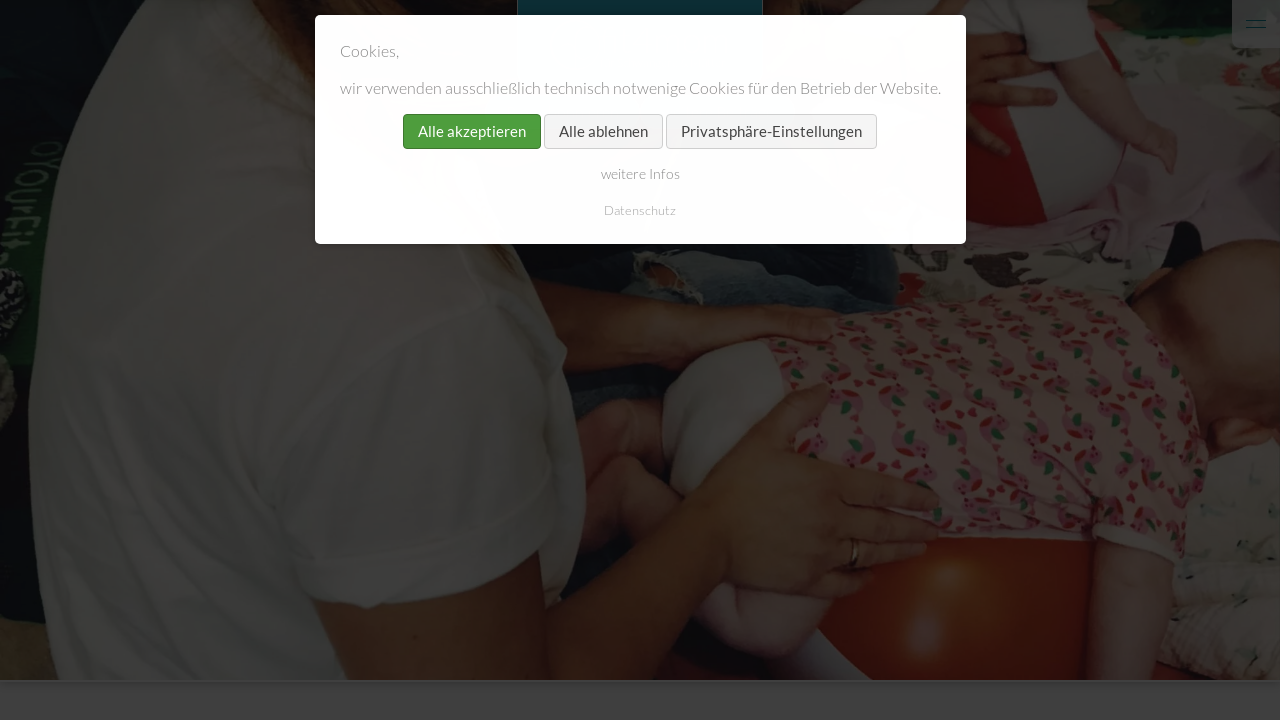

--- FILE ---
content_type: text/html; charset=UTF-8
request_url: https://www.fit4mom.de/newsletter-reader/brauchen-saeuglinge-im-sommer-zusaetzlich-wasser.html
body_size: 8815
content:
<!DOCTYPE html>
<html lang="de">
<head>
<meta charset="UTF-8">
<title>Brauchen Säuglinge im Sommer zusätzlich Wasser ?</title>
<base href="https://www.fit4mom.de/">
<meta name="robots" content="index,nofollow">
<meta name="description" content="Newsletter-Reader">
<meta name="viewport" content="width=device-width, initial-scale=1,viewport-fit=cover">
<!-- Language -->
<!--
<link rel="alternate" hreflang="de" href="&#123;&#123;env::url&#125;&#125;/&#123;&#123;changelanguage_link_url::20::de&#125;&#125;">
<link rel="alternate" hreflang="x-default" href="&#123;&#123;env::url&#125;&#125;/&#123;&#123;changelanguage_link_url::20::de&#125;&#125;">
<link rel="alternate" hreflang="en" href="&#123;&#123;env::url&#125;&#125;/&#123;&#123;changelanguage_link_url::20::en&#125;&#125;">
-->
<!-- OpenGraph -->
<!-- OpenGraph -->
<meta prefix="og: http://ogp.me/ns#" property="og:locale" content="de_DE">
<meta prefix="og: http://ogp.me/ns#" property="og:site_name" content="fit4mom-DE">
<meta prefix="og: http://ogp.me/ns#" property="twitter:title" content="Brauchen Säuglinge im Sommer zusätzlich Wasser ?" >
<meta prefix="og: http://ogp.me/ns#" property="twitter:card" content="summary">
<meta prefix="og: http://ogp.me/ns#" property="og:title" content="Brauchen Säuglinge im Sommer zusätzlich Wasser ?">
<meta prefix="og: http://ogp.me/ns#" property="og:type" content="website">
<meta prefix="og: http://ogp.me/ns#" property="og:image" content="https://www.fit4mom.de/files/Layout/Images/OG-Image.jpg">
<meta prefix="og: http://ogp.me/ns#" property="og:image:type" content="image/jpeg">
<meta prefix="og: http://ogp.me/ns#" property="og:image:width" content="721">
<meta prefix="og: http://ogp.me/ns#" property="og:image:height" content="567">
<meta prefix="og: http://ogp.me/ns#" property="og:url" content="https://www.fit4mom.de/newsletter-reader/brauchen-saeuglinge-im-sommer-zusaetzlich-wasser.html">
<meta prefix="og: http://ogp.me/ns#" property="og:description" content="fit4mom - für Schwangere, junge Mütter, Eltern und Ihre Babys in Düsseldorf">
<link type="application/rss+xml" rel="alternate" href="https://www.fit4mom.de/share/kursangebote.xml" title="Kursangebote">
<!-- Icons -->
<link rel="apple-touch-icon" sizes="57x57" href="https://www.fit4mom.de/files/Layout/Images/favicons/apple-icon-57x57.png">
<link rel="apple-touch-icon" sizes="60x60" href="https://www.fit4mom.de/files/Layout/Images/favicons/apple-icon-60x60.png">
<link rel="apple-touch-icon" sizes="72x72" href="https://www.fit4mom.de/files/Layout/Images/favicons/apple-icon-72x72.png">
<link rel="apple-touch-icon" sizes="76x76" href="https://www.fit4mom.de/files/Layout/Images/favicons/apple-icon-76x76.png">
<link rel="apple-touch-icon" sizes="114x114" href="https://www.fit4mom.de/files/Layout/Images/favicons/apple-icon-114x114.png">
<link rel="apple-touch-icon" sizes="120x120" href="https://www.fit4mom.de/files/Layout/Images/favicons/apple-icon-120x120.png">
<link rel="apple-touch-icon" sizes="144x144" href="https://www.fit4mom.de/files/Layout/Images/favicons/apple-icon-144x144.png">
<link rel="apple-touch-icon" sizes="152x152" href="https://www.fit4mom.de/files/Layout/Images/favicons/apple-icon-152x152.png">
<link rel="apple-touch-icon" sizes="180x180" href="https://www.fit4mom.de/files/Layout/Images/favicons/apple-icon-180x180.png">
<link rel="icon" type="image/png" sizes="192x192"  href="https://www.fit4mom.de/files/Layout/Images/favicons/android-icon-192x192.png">
<link rel="icon" type="image/png" sizes="32x32" href="https://www.fit4mom.de/files/Layout/Images/favicons/favicon-32x32.png">
<link rel="icon" type="image/png" sizes="96x96" href="https://www.fit4mom.de/files/Layout/Images/favicons/favicon-96x96.png">
<link rel="icon" type="image/png" sizes="16x16" href="https://www.fit4mom.de/files/Layout/Images/favicons/favicon-16x16.png">
<!-- end -->
<!-- Fonts & styles -->
<link rel="preload" as="font" href="/files/Layout/fonts/Lato/Lato-Regular.woff2" type="font/woff2" crossorigin="anonymous">
<link rel="preload" as="font" href="/files/Layout/fonts/Lato/Lato-Light.woff2" type="font/woff2" crossorigin="anonymous">
<link rel="preload" as="font" href="/files/Layout/fonts/Lato/Lato-Bold.woff2" type="font/woff2" crossorigin="anonymous">
<link rel="preload" as="font" href="/files/Layout/fonts/SquarePeg/SquarePeg-Regular.woff2" type="font/woff2" crossorigin="anonymous">
<link rel="preload" as="font" href="/files/Layout/fonts/Fontello/font/fontello.woff" type="font/woff" crossorigin="anonymous">
<!-- CSS -->
<style>#mobileMenu,#offCanvas{display:none}</style>
<link rel="stylesheet" href="assets/contao/css/layout.min.css?v=8a9171bc"><link rel="stylesheet" href="assets/contao/css/responsive.min.css?v=8a9171bc"><link rel="stylesheet" href="assets/swipe/css/swipe.min.css?v=069a39d8"><link rel="stylesheet" href="bundles/contaocookiebar/styles/cookiebar_simple.css?v=ce4477f0"><link rel="stylesheet" href="files/Layout/styles/default.min.css?v=e3cd2cf4">	  </head>
<body id="top" class="mac chrome blink ch131" itemscope itemtype="http://schema.org/WebPage">
<div id="wrapper">
<div id="headRow">
<div class="headRow__firstRow wrapContainer flexBox flex-column justify-content-center align-items-center">
<div id="logo">
<div class="ce_text block">
<a href="./" title="zur Startseite von fit4mom">
<figure class="image_container float_above">
<img src="assets/images/b/fit4momLogo-invert-e331688d.svg" srcset="assets/images/b/fit4momLogo-invert-e331688d.svg 50w" sizes="(max-width: 720px) 30px, 50px" width="50" height="50" alt="">
</figure>
<p><span class="name">fit4mom</span><br>für Schwangere &amp; Mütter <span class="displayNone">in Düsseldorf</span></p> </a>
</div>
</div>
<div class="ankerMenu">
<ul>
<li><a href="#Newsletter" title="Newsletter mit Blogbeiträgen und fit4mom Infos abonnieren" class='anchorLink'>Blog abonnieren</a></li>
<li><a href="#Beitraege" title="weitere Beiträge" class='anchorLink'>weitere Beiträge</a></li>
</ul>
</div>
<nav id="mobileTrigger">
<button class="burgerButton" aria-label="Mobile Navigation oeffnen" aria-controls="mobileMenu"><span class="line1"></span><span class="line2"></span><span class="displayNone">mobile Navigation</span>
</button>
</nav>
</div>
<div id="mobileMenu">
<div class="mobileMenuContainer d-flex full-xs container justify-content-start align-items-start flex-column">
<div class="mobileTopMenu">
<div class="mobileMenuClose posAbsolute">
<button class="mobileMenuButton mobileMenuButton--close" aria-label="schliessen" aria-controls="mobileMenu"><span class="displayNone">schließen</span></button>
</div>
<div class="menuTop menuTop_1">
<div class="node_wrapper mobileLogo">
<div class="ce_image block">
<figure class="image_container">
<img src="assets/images/1/fit4momLogo-invert-877cea96.svg" width="40" height="40" alt="">
</figure>
</div>
</div>
</div>
</div>
<div class="mainMobileMenu">
<!-- indexer::stop -->
<nav class="mod_navigation block" id="mobileMenuList">
<a href="newsletter-reader/brauchen-saeuglinge-im-sommer-zusaetzlich-wasser.html#skipNavigation118" class="invisible">Navigation überspringen</a>
<ul class="level_1">
<li class="home first"><a href="./" title="Betreuung &amp; Nachsorge, Rückbildung, Fitness und Erste-Hilfe-Kurse" class="home first" itemprop="url"><span itemprop="name">Startseite</span></a></li>
<li class="leistungen nachsorge"><a href="betreuung-schwangerschaft-und-nachsorge.html" title="Betreuung während der Schwangerschaft und Nachsorge in Düsseldorf" class="leistungen nachsorge" itemprop="url"><span itemprop="name">Betreuung Schwangerschaft und Nachsorge</span></a></li>
<li class="submenu kurse fluid"><a href="kursangebote.html" title="Rückbildung, Babygymnastik, Erste-Hilfe-Kurse, Online-Kurse" class="submenu kurse fluid" aria-haspopup="true" itemprop="url"><span itemprop="name">Kursangebote</span></a><button aria-label="subitem" class='mobileMenuButton mobileMenuButton--next toggleSubItem submenu kurse fluid'><span>subItem</span></button><ul class="level_2">
<li class="backButton parentChapter level_2">
<button aria-label="previous" class="mobileMenuButton mobileMenuButton--prev prev"><span>previous Chapter</span></button>
<span class="name">Parent-Name</span>
</li>
<li class="first"><a href="geburtsvorbereitungskurs.html" title="Geburtsvorbereitungskurs Düsseldorf" class="first" itemprop="url"><span itemprop="name">Geburtsvorbereitungskurs</span></a></li>
<li class="ersteHilfe"><a href="erste-hilfe-kurs.html" title="Erste Hilfe Kurs für Eltern" class="ersteHilfe" itemprop="url"><span itemprop="name">Erste Hilfe Kurs Eltern</span></a></li>
<li><a href="babymassage-krabbelgruppe.html" title="Babymassage + Krabbelgruppe" itemprop="url"><span itemprop="name">Babymassage + Krabbelgruppe</span></a></li>
<li class="leistungen outdoor"><a href="outdoor-fitness.html" title="Outdoor Fitness nach der Rückbildung - perfekter Aufbaukurs" class="leistungen outdoor" itemprop="url"><span itemprop="name">Outdoor Fitness</span></a></li>
<li><a href="sport-in-der-schwangerschaft.html" title="Sport in der Schwangerschaft" itemprop="url"><span itemprop="name">Sport in der Schwangerschaft</span></a></li>
<li><a href="rueckbildung.html" title="Rückbildung nach der Geburt" itemprop="url"><span itemprop="name">Rückbildungskurs</span></a></li>
<li class="leistungen kinderwagen outdoor last"><a href="sport-mit-kinderwagen.html" title="Sport und fit mit Kinderwagen" class="leistungen kinderwagen outdoor last" itemprop="url"><span itemprop="name">Sport mit Kinderwagen</span></a></li>
</ul>
</li>
<li class="trail"><a href="blog.html" title="Fit4Mom Blog" class="trail" itemprop="url"><span itemprop="name">Blog</span></a></li>
<li><a href="agbs.html" title="Allgemeine Geschäftsbedingungen" itemprop="url"><span itemprop="name">AGBs</span></a></li>
<li><a href="impressum.html" title="Impressum" itemprop="url"><span itemprop="name">Impressum</span></a></li>
<li><a href="datenschutz.html" title="Datenschutz" itemprop="url"><span itemprop="name">Datenschutz</span></a></li>
<li class="last"><a href="inhaltsverzeichnis.html" title="Inhaltsverzeichnis / Sitemap" class="last" itemprop="url"><span itemprop="name">Inhalt</span></a></li>
</ul>
<a href="newsletter-reader/brauchen-saeuglinge-im-sommer-zusaetzlich-wasser.html#" id="skipNavigation118" class="invisible">&nbsp;</a>
</nav>
<!-- indexer::continue -->
</div>
</div>
</div></div>
<div id="headImage">
<div class="pageImage">
<div class="pageImage__image">
<figure class='pageImage__imageContainer'>
<picture>
<source srcset="assets/images/6/BabyFitness-3-22427f02.webp 1024w, assets/images/0/BabyFitness-3-347842dd.webp 2000w" sizes="100vw" media="(min-width:1024px)" type="image/webp" width="1024" height="544">
<source srcset="assets/images/e/BabyFitness-3-195f9a1f.jpg 1024w, assets/images/3/BabyFitness-3-d8fc4624.jpg 2000w" sizes="100vw" media="(min-width:1024px)" width="1024" height="544">
<source srcset="assets/images/e/BabyFitness-3-6d7734ea.webp 360w, assets/images/9/BabyFitness-3-8c5dc531.webp 720w, assets/images/3/BabyFitness-3-5090e062.webp 1080w, assets/images/3/BabyFitness-3-bb121f69.webp 1440w, assets/images/f/BabyFitness-3-f863e11e.webp 1800w, assets/images/a/BabyFitness-3-f1977db1.webp 2000w" sizes="100vw" type="image/webp" width="360" height="276">
<img src="assets/images/d/BabyFitness-3-428f102f.jpg" srcset="assets/images/d/BabyFitness-3-428f102f.jpg 360w, assets/images/f/BabyFitness-3-1e840940.jpg 720w, assets/images/d/BabyFitness-3-3ea1363f.jpg 1080w, assets/images/5/BabyFitness-3-7ea68770.jpg 1440w, assets/images/a/BabyFitness-3-aa03530e.jpg 1800w, files/Content/Kopfbilder/BabyFitness-3.jpg 2000w" sizes="100vw" width="360" height="276" alt="Babyfitness Stützhaltung auf Wasserball" title="Babyfitness">
</picture>
</figure>
</div>
</div>
</div>
<div id="mainContainer" class="d-flex justify-content-between align-items-start">
<main id="main">
<div class="mod_article flexBox flex-wrap justify-content-center align-items-start" id="article-37">
<!-- flexBox Start -->
<div class="flexBox noMargin full-xs full-s twoThree-m twoThree-l flex-nowrap flex-column justify-content-start align-items-start  "  >
<div class="mod_newsletterreader full-xs block" id="Beitrag">
<h1>Brauchen Säuglinge im Sommer zusätzlich Wasser ?</h1>
<div class="newsletter">
<p>Liebe ( werdende ) Eltern,</p>
<p>brauchen Säuglinge im Sommer zusätzlich Wasser - diese Frage wird mir sehr häufig gestellt <br>Die Antwort lautet natürlich NEIN!</p>
<p>Kinder unter sechs Monaten erhalten genug Flüssigkeit durch Stillmahlzeiten oder Formulanahrung , denn die Nahrung besteht zu großen Teilen aus Wasser.<br>( Muttermilch besteht zu 88% aus Wasser )</p>
<p><br>Warum kein zusätzliches Wasser:</p>
<p>* wenn du zusätzlich Wasser anbietest, kann es sein , dass der leere Magen deines Kindes mit Wasser gefüllt wird - der Magen ist jetzt gefüllt aber ohne Kalorien, Nährstoffe sowie Salze ...<br>und das ist gefährlich. Zudem trinkt es dann auch seltener an der Brust / Flasche , was&nbsp; dazu führen kann, dass es weniger an Gewicht zunimmt.<br>* eine weitere Gefahr ist, dass bei einer hohen Wasserzufuhr im ersten Lebensjahr, es zu einer gefährlichen Wasservergiftung führen kann. Die im schlimmsten Fall zu einem Hirnödem mit Symptomen wie Kopfschmerzen, Übelkeit u.s.w. führen kann<br>* auch Flaschenkinder sollten daher niemals mit extra Wasser verdünnte Säuglingsnahrung bekommen, weder im Sommer wenn es heiß ist, noch um Pulver zu sparen.</p>
<p><br><b>Aber was tun - wenn es so heiß ist?</b><br>Keine Sorge -dein Kind meldet sich oft häufiger zum Stillen und trinkt meistens kürzer.<br>Genau das gleiche gilt auch für die Flasche<br>So bekommen eure Kinder - genügend Flüssigkeit und wichtige Nährstoffe gleichzeitig.</p>
<p><b>Ab wann kann ich Wasser geben ?</b></p>
<p><b>Erst ab der Einführung mit der Beikost darf Wasser gegeben werden </b></p>
<p>&nbsp;</p>
<p><b>KURSE!KURSE!KURSE!</b></p>
<p>NEU ! NEU! Geburtsvorbereitungskurs Düsseldorf (fit4mom.de)<br>Outdoor Fitness nach der Rückbildung - perfekter Aufbaukurs (fit4mom.de)</p>
<p>Babymassage + Krabbelgrupppe (fit4mom.de)</p>
<p>Sport in der Schwangerschaft (fit4mom.de)</p>
<p>Herzliche Grüße<br>eure Yvonne&nbsp; &nbsp;<br><b>gerne</b> <b>auch auf Instagram </b> fit4mom_duesseldorf</p>  </div>
<!-- indexer::stop -->
<p class="back"><a href="javascript:history.go(-1)" title="Zurück">Zurück</a></p>
<!-- indexer::continue -->
</div>
</div>
<!-- flexBox Start -->
<div class="flexBox noMargin full-xs full-s oneThree-m oneThree-l flex-nowrap flex-column justify-content-start align-items-start  "  >
<!-- indexer::stop -->
<div class="mod_newsletterlist newsLetterList full-xs margin-b-4 linkAlignRight block" id="Beitraege">
<h1>Blog-Beiträge</h1>
<ul>
<li><span>30.03.2025</span> <a href="newsletter-reader/kinderschuh-welche-kriterien-sind-zu-beachten.html" title="Kinderschuh - Welche Kriterien sind zu beachten?">Kinderschuh - Welche Kriterien sind zu beachten?</a></li>
<li><span>16.03.2025</span> <a href="newsletter-reader/ibuprofen-coffein-in-der-muttermilch.html" title="Ibuprofen , Coffein in der Muttermilch">Ibuprofen , Coffein in der Muttermilch</a></li>
<li><span>09.02.2025</span> <a href="newsletter-reader/359.html" title=""></a></li>
<li><span>19.01.2025</span> <a href="newsletter-reader/thema-schlafen-superfood.html" title="Thema Schlafen , Superfood">Thema Schlafen , Superfood</a></li>
<li><span>05.01.2025</span> <a href="newsletter-reader/alle-geburten-brauchen-heilung-und-zeit-trockene-haut-bei-kindern.html" title="Alle Geburten brauchen Heilung und Zeit, trockene Haut bei Kindern">Alle Geburten brauchen Heilung und Zeit, trockene Haut bei Kindern</a></li>
<li><span>25.12.2024</span> <a href="newsletter-reader/weihnachtswuensche.html" title="Weihnachtswünsche">Weihnachtswünsche</a></li>
<li><span>22.12.2024</span> <a href="newsletter-reader/4-advent-2.html" title="Verstopfung bei beikosteinführung">Verstopfung bei beikosteinführung</a></li>
<li><span>15.12.2024</span> <a href="newsletter-reader/scharlach-a-streptokokken-3.html" title="Scharlach - A- Streptokokken, Buchtipp">Scharlach - A- Streptokokken, Buchtipp</a></li>
<li><span>08.12.2024</span> <a href="newsletter-reader/schlafveraenderung-4-lebensmonat.html" title="Schlafveränderung 4.Lebensmonat">Schlafveränderung 4.Lebensmonat</a></li>
<li><span>01.12.2024</span> <a href="newsletter-reader/ist-nach-vorne-gerichtetes-tragen-eigentlich-okay-2.html" title="Ist nach vorne gerichtetes Tragen eigentlich okay ?">Ist nach vorne gerichtetes Tragen eigentlich okay ?</a></li>
</ul>
<div class="archivLink margin-t-2">
<a class="btn" href="newsletter-archiv.html" title="alle Newsletter ansehen">zum Archiv</a>
</div>
</div>
<!-- indexer::continue -->
<div class="ce_text margin-tb-0 full-xs block" id="Newsletter">
<p>In meinem Newsletter, den Du auch als Blog lesen kannst, behandele ich jedes mal ein wichtiges Thema (<a title="Newsletter-Archiv mit Themen zur Schwangeschaft und der Pflege von Neugeborenen" href="newsletter-archiv.html">Blog-Archiv</a>) mit Hilfestellungen und Empfehlungen. Zusätzlich erfährst du alles über neue Kurstermine und weitere wichtige News. Nicht verpassen und schnell abonnieren.</p>
</div>
<!-- indexer::stop -->
<div class="mod_subscribe full-xs margin-t-0 full-xs block">
<h3>Newsletter abonnieren</h3>
<form id="tl_subscribe_124" method="post">
<div class="formbody">
<input type="hidden" name="FORM_SUBMIT" value="tl_subscribe_124">
<input type="hidden" name="REQUEST_TOKEN" value="">
<input type="hidden" name="channels[]" value="4">
<div class="widget widget-text mandatory">
<label for="ctrl_email_124" class="invisible">E-Mail-Adresse</label>
<input type="email" name="email" id="ctrl_email_124" class="text mandatory" value="" placeholder="E-Mail-Adresse" required>
</div>
<div class="widget widget-captcha mandatory">
<label for="ctrl_subscribe_124">
<span class="invisible">Pflichtfeld </span>Sicherheitsfrage<span class="mandatory">*</span>
</label>
<input type="text" name="captcha_subscribe_124" id="ctrl_subscribe_124" class="captcha mandatory" value="" aria-describedby="captcha_text_subscribe_124" maxlength="2" required>
<span id="captcha_text_subscribe_124" class="captcha_text">&#66;&#x69;&#116;&#x74;&#101;&#x20;&#114;&#x65;&#99;&#x68;&#110;&#x65;&#110;&#x20;&#83;&#x69;&#101;&#x20;&#57;&#x20;&#112;&#x6C;&#117;&#x73;&#32;&#x34;&#46;</span>
<input type="hidden" name="captcha_subscribe_124_hash" value="">
<div style="display:none">
<label for="ctrl_subscribe_124_hp">Do not fill in this field</label>
<input type="text" name="captcha_subscribe_124_name" id="ctrl_subscribe_124_hp" value="">
</div>
<script>(function(){var e=document.getElementById('ctrl_subscribe_124'),p=e.parentNode,f=p.parentNode;if(f.classList.contains('widget-captcha')||'fieldset'===f.nodeName.toLowerCase()&&1===f.children.length){p=f}
e.required=!1;p.style.display='none';setTimeout(()=>{fetch("\/_contao\/captcha\/de").then(r=>r.json()).then(d=>{e.value=d.sum;e.form.elements.captcha_subscribe_124_hash.value=d.hash;document.getElementById('captcha_text_subscribe_124').textContent=d.question})},5000)})()</script>
</div>
<div class="widget widget-submit">
<button type="submit" class="submit">Abonnieren</button>
</div>
</div>
</form>
</div>
<!-- indexer::continue -->
</div>
</div>
</main>
</div>
<div id="foot">
<div class="flexBox flex-wrap flex-xs-column justify-content-center align-items-center wrapContainer">
<!--TopLink-->
<div class="ce_image footerTopLink block">
<figure class="image_container">
<a href="newsletter-reader/brauchen-saeuglinge-im-sommer-zusaetzlich-wasser.html#top" title="top of the page">
<img src="assets/images/f/fit4momLogo-ef2077ec.svg" width="30" height="30" alt="Bildmarke fit4mom">
</a>
</figure>
</div>
<div id="visitor">
<!-- indexer::stop -->
<div class="mod_visitors_fe_invisible mod_visitors block">
<!-- Template for "only counting", no display in Frontend. -->
<span class="visitor_count invisible"><!-- not counted --></span>
<script>document.addEventListener('DOMContentLoaded',function(){var iWidth=window.innerWidth||(window.document.documentElement.clientWidth||window.document.body.clientWidth);var iHeight=window.innerHeight||(window.document.documentElement.clientHeight||window.document.body.clientHeight);var sWidth=screen.width;var sHeight=screen.height;var visitorurl='visitors/scco?vcid=1&scrw='+sWidth+'&scrh='+sHeight+'&scriw='+iWidth+'&scrih='+iHeight+'';try{fetch(visitorurl,{method:'GET',headers:{'X-Requested-With':'XMLHttpRequest',}}).catch(error=>console.error('error:',error))}catch(r){return}})</script>
</div>
<!-- indexer::continue -->
</div>
<!--Instagram-->
<div class="socialInstagram">
<h2>Social Media</h2>
<a href="https://www.instagram.com/fit4mom_duesseldorf/" target="_blank" rel="nofollow noopener">fit4mom <span>auf Instagram</span></a>
</div>
<!--ShareButtons-->
<!-- indexer::stop -->
<div class="mod_sharebuttons footerSocialMedia">
<h2>Mit Freundinnen teilen</h2>
<!-- indexer::stop -->
<div class="sharebuttons">
<ul>
<li><a class="facebook" href="https://www.facebook.com/sharer/sharer.php?u=https%3A%2F%2Fwww.fit4mom.de%2Fnewsletter-reader%2Fbrauchen-saeuglinge-im-sommer-zusaetzlich-wasser.html&amp;t=Newsletter-Reader" rel="noopener noreferrer nofollow" data-escargot-ignore title="auf Facebook teilen" onclick="return shd.open(this.href,600,300);">Facebook</a></li>
<li><a class="whatsapp" href="https://wa.me/?text=%7B%7Bpage%3A%3ApageTitle%7D%7D%0A%0Ahttps%3A%2F%2Fwww.fit4mom.de%2Fnewsletter-reader%2Fbrauchen-saeuglinge-im-sommer-zusaetzlich-wasser.html" target="_blank" data-action="share/whatsapp/share" rel="noopener noreferrer nofollow" data-escargot-ignore title="über WhatsApp teilen">WhatsApp</a></li>
</ul>
</div>
<!-- indexer::continue -->
</div>
<!-- indexer::continue -->
<div id="naviFooter">
<!-- indexer::stop -->
<nav class="mod_customnav naviFooter d-none-xs d-block-l block">
<h2>Inhalte</h2>
<a href="newsletter-reader/brauchen-saeuglinge-im-sommer-zusaetzlich-wasser.html#skipNavigation116" class="invisible">Navigation überspringen</a>
<ul class="level_1">
<li class="first"><a href="kontakt.html" title="Hebamme fit4mom Düsseldorf" class="first">Kontakt</a></li>
<li><a href="agbs.html" title="Allgemeine Geschäftsbedingungen">AGBs</a></li>
<li><a href="impressum.html" title="Impressum">Impressum</a></li>
<li><a href="datenschutz.html" title="Datenschutz">Datenschutz</a></li>
<li><a href="inhaltsverzeichnis.html" title="Inhaltsverzeichnis / Sitemap">Inhalt</a></li>
<li class="trail last"><a href="blog.html" title="Fit4Mom Blog" class="trail last">Blog</a></li>
</ul>
<a href="newsletter-reader/brauchen-saeuglinge-im-sommer-zusaetzlich-wasser.html#" id="skipNavigation116" class="invisible">&nbsp;</a>
</nav>
<!-- indexer::continue -->
</div>
</div></div>
<div id="overLay">
<div class="overLayGrid">
<div class="closeOverLay full-xs container"><button class="iconButton iconButton--close iconButton--overlay" aria-label="schließen" aria-controls="overLay"><span class="displayNone">schließen</span></button>
</div>
<div id="pageSearch" class="full-xs overLayElement">
<div class="siteMapContainer d-none-xs d-flex-l full-xs container">
<div class="center">
<!-- indexer::stop -->
<div class="mod_cookiebarOpener block">
<a href="javascript:;" title="Datenschutzeinstellungen öffnen" onclick="cookiebar.show(1);" rel="noreferrer noopener">Cookie-Einstellungen</a>
</div>
<!-- indexer::continue -->
</div>
</div>
</div>
<div id="chooseLang" class="full-xs overLayElement">
<div class="mapImage">
</div>
</div>
</div></div>
</div>
<script src="bundles/contaocookiebar/scripts/cookiebar.min.js?v=ce4477f0"></script><script src="system/modules/sharebuttons/assets/scripts.js?v=d8d3755e"></script>
<script src="assets/swipe/js/swipe.min.js?v=2.2.0"></script>
<script>(function(){var e=document.querySelectorAll('.content-slider, .slider-control'),c,i;for(i=0;i<e.length;i+=2){c=e[i].getAttribute('data-config').split(',');new Swipe(e[i],{'auto':parseInt(c[0]),'speed':parseInt(c[1]),'startSlide':parseInt(c[2]),'continuous':parseInt(c[3]),'menu':e[i+1]})}})()</script>
<script src="files/Layout/scripts/scriptsBabel.min.js?v=9bc87317"></script><script type="application/ld+json">
[
    {
        "@context": "https:\/\/schema.org",
        "@graph": [
            {
                "@type": "WebPage"
            }
        ]
    },
    {
        "@context": "https:\/\/schema.contao.org",
        "@graph": [
            {
                "@type": "Page",
                "fePreview": false,
                "groups": [],
                "noSearch": true,
                "pageId": 20,
                "protected": false,
                "title": "Brauchen Säuglinge im Sommer zusätzlich Wasser ?"
            }
        ]
    }
]
</script>
<!-- indexer::stop -->
<div  class="contao-cookiebar cookiebar_simple cc-top cc-blocked" role="complementary" aria-describedby="cookiebar-desc" data-nosnippet>
<div class="cc-inner" aria-live="assertive" role="alert">
<div id="cookiebar-desc" class="cc-head">
<p>Cookies,</p>
<p>wir verwenden ausschließlich technisch notwenige Cookies für den Betrieb der Website.</p>                    </div>
<div class="cc-footer highlight">
<button class="cc-btn success" data-accept-all>Alle akzeptieren</button>
<button class="cc-btn deny" data-deny-all>Alle ablehnen</button>
<button class="cc-btn info" data-toggle-group>Privatsphäre-Einstellungen</button>
<div class="cc-groups toggle-group">
<div class="cc-group">
<input type="checkbox" name="group[]" id="g1" value="1" data-toggle-cookies disabled checked>
<label for="g1" class="group">Essenziell</label>
<div class="cc-cookies">
<p>technisch notwendige Cookies</p>                                                                    <div class="cc-cookie">
<input type="checkbox" name="cookie[]" id="c2" value="2" disabled checked>
<label for="c2" class="cookie">Contao HTTPS CSRF Token</label>
<p>Schützt vor Cross-Site-Request-Forgery Angriffen.</p>                                                                                    <div class="cc-cookie-info">
<div><span>Speicherdauer:</span> Dieses Cookie bleibt nur für die aktuelle Browsersitzung bestehen.</div>
</div>
</div>
<div class="cc-cookie">
<input type="checkbox" name="cookie[]" id="c3" value="3" disabled checked>
<label for="c3" class="cookie">PHP SESSION ID</label>
<p>Speichert die aktuelle PHP-Session.</p>                                                                                    <div class="cc-cookie-info">
<div><span>Speicherdauer:</span> Dieses Cookie bleibt nur für die aktuelle Browsersitzung bestehen.</div>
</div>
</div>
</div>
</div>
<button class="cc-btn save" data-save>Auswahl speichern</button>
</div>
</div>
<div class="cc-info">
<p>weitere Infos</p>                                    <a href="https://www.fit4mom.de/datenschutz.html">Datenschutz</a>
</div>
</div>
</div>
<!-- indexer::continue -->
<script>var cookiebar=new ContaoCookiebar({configId:1,pageId:1,version:2,lifetime:63072000,token:'ccb_contao_token',doNotTrack:0,currentPageId:20,excludedPageIds:[24],cookies:[],configs:[],texts:{acceptAndDisplay:'Akzeptieren und anzeigen'}})</script></body>
</html>

--- FILE ---
content_type: text/css
request_url: https://www.fit4mom.de/bundles/contaocookiebar/styles/cookiebar_simple.css?v=ce4477f0
body_size: 2177
content:
@charset "UTF-8";
.contao-cookiebar {
  position: fixed;
  left: 0;
  right: 0;
  top: 0;
  bottom: 0;
  z-index: 9999;
  font-size: 0;
  letter-spacing: 0;
  text-align: center;
  padding: 15px;
  max-height: 100vh;
  box-sizing: border-box;
  pointer-events: none;
  overflow: hidden; }
  .contao-cookiebar * {
    box-sizing: border-box; }
  .contao-cookiebar:before {
    content: '';
    display: inline-block;
    height: 100%;
    vertical-align: middle; }
  .contao-cookiebar .cc-inner {
    display: inline-block;
    overflow-y: auto;
    max-height: 100%;
    max-width: 100%;
    opacity: 0;
    pointer-events: none;
    visibility: hidden;
    font-size: 1rem;
    text-align: left; }
  .contao-cookiebar.cc-top .cc-inner {
    vertical-align: top; }
  .contao-cookiebar.cc-top.cc-active .cc-inner {
    animation: cookiebar-top-in 0.5s ease-in-out forwards; }
  .contao-cookiebar.cc-top.cc-saved .cc-inner {
    animation: cookiebar-top-out 0.5s ease-in-out forwards; }
  .contao-cookiebar.cc-bottom .cc-inner {
    vertical-align: bottom; }
  .contao-cookiebar.cc-bottom.cc-active .cc-inner {
    animation: cookiebar-bottom-in 0.5s ease-in-out forwards; }
  .contao-cookiebar.cc-bottom.cc-saved .cc-inner {
    animation: cookiebar-bottom-out 0.5s ease-in-out forwards; }
  .contao-cookiebar.cc-middle .cc-inner {
    vertical-align: middle; }
  .contao-cookiebar.cc-middle.cc-active .cc-inner {
    animation: cookiebar-middle-in 0.5s ease-in-out forwards; }
  .contao-cookiebar.cc-middle.cc-saved .cc-inner {
    animation: cookiebar-middle-out 0.5s ease-in-out forwards; }
  .contao-cookiebar.cc-left {
    text-align: left; }
  .contao-cookiebar.cc-right {
    text-align: right; }
  .contao-cookiebar .cc-head h1:first-child, .contao-cookiebar .cc-head h2:first-child, .contao-cookiebar .cc-head h3:first-child, .contao-cookiebar .cc-head h4:first-child, .contao-cookiebar .cc-head h5:first-child, .contao-cookiebar .cc-head h6:first-child {
    margin-top: 0; }
  .contao-cookiebar .cc-head p {
    margin-bottom: 15px; }
  .contao-cookiebar .cc-btn {
    display: inline-block;
    cursor: pointer;
    width: 100%;
    padding: 8px 14px;
    margin-bottom: 8px;
    font-size: 15px;
    outline: 0 none;
    border: 1px solid #cfcfcf;
    border-radius: 4px;
    color: #444;
    background: #f5f5f5; }
    .contao-cookiebar .cc-btn:hover {
      background: #ececec; }
    .contao-cookiebar .cc-btn:last-child {
      margin-bottom: 0; }
  .contao-cookiebar .grayscale .cc-btn {
    background: #f1efef; }
    .contao-cookiebar .grayscale .cc-btn:hover {
      background: #ececec; }
    .contao-cookiebar .grayscale .cc-btn.success {
      background: #fbfbfb; }
      .contao-cookiebar .grayscale .cc-btn.success:hover {
        background: #f7f7f7; }
  .contao-cookiebar .highlight .cc-btn.success {
    background: #4e9e3e;
    border-color: #3e7830;
    color: #fff; }
    .contao-cookiebar .highlight .cc-btn.success:hover {
      background: #4c933f; }
  .contao-cookiebar label {
    position: relative;
    display: block;
    padding: 8px 13px 8px 0;
    line-height: 1.2rem; }
    .contao-cookiebar label.group {
      font-weight: 600; }
  .contao-cookiebar input {
    position: absolute;
    width: 1px;
    height: 1px;
    outline: 0 none;
    opacity: 0; }
    .contao-cookiebar input + label {
      padding: 8px 13px 8px 50px;
      cursor: pointer; }
      .contao-cookiebar input + label:before {
        content: '';
        position: absolute;
        top: 6px;
        left: 0;
        width: 35px;
        height: 18px;
        margin: 0;
        box-sizing: content-box;
        border-radius: 10px;
        background: #fff;
        border: 2px solid #9c9b99;
        transition: border-color .2s; }
      .contao-cookiebar input + label:after {
        display: block;
        content: '';
        position: absolute;
        top: 10px;
        left: 4px;
        width: 14px;
        height: 14px;
        border-radius: 10px;
        background: #9c9b99;
        transition: background .2s, margin-left .2s, padding .2s; }
      .contao-cookiebar input + label:active:after {
        padding-left: 5px; }
    .contao-cookiebar input.cc-group-half + label:after {
      background: linear-gradient(to right, #9c9b99 0%, #9c9b99 50%, #399d32 50%, #399d32 100%); }
    .contao-cookiebar input:checked + label:after {
      background: #399d32;
      margin-left: 17px; }
    .contao-cookiebar input:checked + label:active:after {
      margin-left: 12px; }
    .contao-cookiebar input:checked + label:before {
      background: #dcf3db;
      border-color: #399d32; }
    .contao-cookiebar input:disabled + label {
      pointer-events: none; }
      .contao-cookiebar input:disabled + label:after {
        background: #c8c7c5; }
      .contao-cookiebar input:disabled + label:before {
        background: #f4f4f4;
        border-color: #c8c7c5; }
  .contao-cookiebar.cc-active .cc-inner {
    opacity: 1;
    pointer-events: auto;
    visibility: visible; }
  .contao-cookiebar.cc-active.cc-blocked {
    pointer-events: auto;
    animation: cookiebar-overlay-in 0.5s ease-in-out forwards; }
  .contao-cookiebar.cc-saved.cc-inner {
    opacity: 0;
    pointer-events: none;
    visibility: hidden; }
  .contao-cookiebar.cc-saved.cc-blocked {
    pointer-events: none;
    animation: cookiebar-overlay-out 0.5s ease-in-out forwards; }

@media (min-width: 768px) {
  .contao-cookiebar .cc-btn {
    width: auto;
    margin-bottom: 0; }
  .contao-cookiebar .cc-inner {
    max-width: 750px; } }

@keyframes cookiebar-overlay-in {
  0% {
    background: rgba(0, 0, 0, 0); }
  100% {
    background: rgba(0, 0, 0, 0.75); } }

@keyframes cookiebar-overlay-out {
  0% {
    background: rgba(0, 0, 0, 0.75); }
  100% {
    background: rgba(0, 0, 0, 0);
    visibility: hidden; } }

@keyframes cookiebar-top-in {
  0% {
    opacity: 0;
    transform: translateY(-100%); }
  100% {
    opacity: 1;
    transform: translateY(0); } }

@keyframes cookiebar-top-out {
  0% {
    opacity: 1;
    visibility: visible;
    transform: translateY(0); }
  100% {
    opacity: 0;
    visibility: hidden;
    transform: translateY(-100%); } }

@keyframes cookiebar-middle-in {
  0% {
    opacity: 0;
    transform: scale(0); }
  100% {
    opacity: 1;
    transform: scale(1); } }

@keyframes cookiebar-middle-out {
  0% {
    opacity: 1;
    visibility: visible;
    transform: scale(1); }
  100% {
    opacity: 0;
    visibility: hidden;
    transform: scale(0); } }

@keyframes cookiebar-bottom-in {
  0% {
    opacity: 0;
    transform: translateY(100%); }
  100% {
    opacity: 1;
    transform: translateY(0); } }

@keyframes cookiebar-bottom-out {
  0% {
    opacity: 1;
    visibility: visible;
    transform: translateY(0); }
  100% {
    opacity: 0;
    visibility: hidden;
    transform: translateY(100%); } }

.contao-cookiebar {
  color: #444444; }
  .contao-cookiebar p {
    color: #868686;
    line-height: 1.4; }
  .contao-cookiebar .cc-inner {
    padding: 25px;
    border-radius: 5px;
    -webkit-box-shadow: 0 0 10px 0 rgba(0, 0, 0, 0.25);
    box-shadow: 0 0 10px 0 rgba(0, 0, 0, 0.25);
    background: #fff; }
  .contao-cookiebar .cc-groups {
    display: none;
    padding-top: 15px; }
    .contao-cookiebar .cc-groups .cc-group {
      position: relative;
      border: 1px solid #d0d0d0;
      border-radius: 5px;
      margin-bottom: 10px;
      text-align: left; }
      .contao-cookiebar .cc-groups .cc-group > label {
        margin: 5px 130px 5px 10px; }
  .contao-cookiebar .cc-cookies {
    background: #fbfbfb;
    border-radius: 0 0 5px 5px; }
    .contao-cookiebar .cc-cookies > p {
      font-size: 0.875rem; }
    .contao-cookiebar .cc-cookies > p, .contao-cookiebar .cc-cookies > .cc-cookie {
      margin: 0;
      padding: 15px;
      border-top: 1px solid #e6e6e6; }
    .contao-cookiebar .cc-cookies .cc-cookie .cc-cookie-info {
      font-size: 0.875rem;
      background: #fff;
      padding: 10px;
      border-radius: 5px;
      border: 1px solid #efefef; }
      .contao-cookiebar .cc-cookies .cc-cookie .cc-cookie-info > div > span {
        font-weight: 600; }
      .contao-cookiebar .cc-cookies .cc-cookie .cc-cookie-info > div + div {
        margin-top: 5px; }
      .contao-cookiebar .cc-cookies .cc-cookie .cc-cookie-info + button.cc-detail-btn-details {
        margin-top: 15px; }
    .contao-cookiebar .cc-cookies .cc-cookie .cc-cookie-desc p {
      margin-bottom: 0; }
    .contao-cookiebar .cc-cookies .cc-cookie label.cookie + p, .contao-cookiebar .cc-cookies .cc-cookie label.cookie + .cc-cookie-info, .contao-cookiebar .cc-cookies .cc-cookie label.cookie + button.cc-detail-btn-details {
      margin-top: 10px; }
    .contao-cookiebar .cc-cookies .cc-cookie p {
      margin: 0 0 15px;
      font-size: 0.875rem; }
  .contao-cookiebar .cc-footer, .contao-cookiebar .cc-info {
    text-align: center; }
  .contao-cookiebar .cc-detail-btn-details {
    border: 0 none;
    outline: 0 none;
    background: transparent;
    font-size: 13px;
    letter-spacing: 0;
    text-transform: initial;
    cursor: pointer;
    color: #a2a2a2;
    text-decoration: underline;
    padding: 0;
    margin: 0 0 10px; }
    .contao-cookiebar .cc-detail-btn-details span:nth-child(2) {
      display: none; }
    .contao-cookiebar .cc-detail-btn-details.cc-active span:nth-child(1) {
      display: none; }
    .contao-cookiebar .cc-detail-btn-details.cc-active span:nth-child(2) {
      display: inline; }
    .contao-cookiebar .cc-detail-btn-details:hover {
      color: #717171; }
  .contao-cookiebar .cc-info {
    margin-top: 15px; }
    .contao-cookiebar .cc-info > p {
      font-size: 0.875rem; }
    .contao-cookiebar .cc-info > a {
      display: inline-block;
      font-size: 0.813rem;
      color: #a2a2a2;
      text-decoration: none; }
      .contao-cookiebar .cc-info > a:hover {
        color: #717171; }
      .contao-cookiebar .cc-info > a + a:before {
        display: inline-block;
        content: '·';
        margin-right: 5px; }


--- FILE ---
content_type: text/css
request_url: https://www.fit4mom.de/files/Layout/styles/default.min.css?v=e3cd2cf4
body_size: 30745
content:
/*! normalize.css v8.0.1 | MIT License | github.com/necolas/normalize.css */html{line-height:1.15;-webkit-text-size-adjust:100%}body{margin:0}main{display:block}h1{font-size:2em;margin:.67em 0}hr{box-sizing:content-box;height:0;overflow:visible}pre{font-family:monospace,monospace;font-size:1em}a{background-color:transparent}abbr[title]{border-bottom:none;text-decoration:underline;text-decoration:underline dotted}b,strong{font-weight:bolder}code,kbd,samp{font-family:monospace,monospace;font-size:1em}small{font-size:80%}sub,sup{font-size:75%;line-height:0;position:relative;vertical-align:baseline}sub{bottom:-.25em}sup{top:-.5em}img{border-style:none}button,input,optgroup,select,textarea{font-family:inherit;font-size:100%;line-height:1.15;margin:0}button,input{overflow:visible}button,select{text-transform:none}[type=button],[type=reset],[type=submit],button{-webkit-appearance:button}[type=button]::-moz-focus-inner,[type=reset]::-moz-focus-inner,[type=submit]::-moz-focus-inner,button::-moz-focus-inner{border-style:none;padding:0}[type=button]:-moz-focusring,[type=reset]:-moz-focusring,[type=submit]:-moz-focusring,button:-moz-focusring{outline:1px dotted ButtonText}fieldset{padding:.35em .75em .625em}legend{box-sizing:border-box;color:inherit;display:table;max-width:100%;padding:0;white-space:normal}progress{vertical-align:baseline}textarea{overflow:auto}[type=checkbox],[type=radio]{box-sizing:border-box;padding:0}[type=number]::-webkit-inner-spin-button,[type=number]::-webkit-outer-spin-button{height:auto}[type=search]{-webkit-appearance:textfield;outline-offset:-2px}[type=search]::-webkit-search-decoration{-webkit-appearance:none}::-webkit-file-upload-button{-webkit-appearance:button;font:inherit}details{display:block}summary{display:list-item}template{display:none}[hidden]{display:none}article,aside,figcaption,figure,footer,header,main,nav,section{display:block}blockquote,body,code,dd,div,dl,dt,fieldset,figure,form,h1,h2,h3,h4,h5,h6,input,legend,li,ol,p,pre,table,td,textarea,th,ul{margin:0;padding:0}caption,td,th{text-align:left;text-align:start;vertical-align:top}abbr,acronym{font-variant:normal;border-bottom:1px dotted #666;cursor:help}blockquote,q{quotes:none}fieldset,iframe,img{border:0}ul{list-style-type:none}sup{vertical-align:text-top}sub{vertical-align:text-bottom}del{text-decoration:line-through}ins{text-decoration:none}a.invisible{display:none}img{max-width:100%}.gap-1{gap:1rem}.gap-2{gap:calc(1rem * 2)}.gap-3{gap:calc(1rem * 3)}.gap-4{gap:calc(1rem * 4)}.gap-5{gap:calc(1rem * 5)}.gap-6{gap:calc(1rem * 6)}.gap-7{gap:calc(1rem * 7)}.gap-8{gap:calc(1rem * 8)}.margin-tb-0{margin-block:0!important}.margin-tb-1{margin-block:1rem!important}.margin-tb-2{margin-block:calc(1rem * 2)!important}.margin-tb-3{margin-block:calc(1rem * 3)!important}.margin-tb-4{margin-block:calc(1rem * 4)!important}.margin-tb-5{margin-block:calc(1rem * 5)!important}.margin-tb-6{margin-block:calc(1rem * 6)!important}.margin-tb-7{margin-block:calc(1rem * 7)!important}.margin-tb-8{margin-block:calc(1rem * 8)!important}.margin-t-0{margin-top:0!important}.margin-t-1{margin-top:1rem!important}.margin-t-2{margin-top:calc(1rem * 2)!important}.margin-t-3{margin-top:calc(1rem * 3)!important}.margin-t-4{margin-top:calc(1rem * 4)!important}.margin-t-5{margin-top:calc(1rem * 5)!important}.margin-t-6{margin-top:calc(1rem * 6)!important}.margin-t-7{margin-top:calc(1rem * 7)!important}.margin-t-8{margin-top:calc(1rem * 8)!important}.margin-b-0{margin-bottom:0!important}.margin-b-1{margin-bottom:1rem!important}.margin-b-2{margin-bottom:calc(1rem * 2)!important}.margin-b-3{margin-bottom:calc(1rem * 3)!important}.margin-b-4{margin-bottom:calc(1rem * 4)!important}.margin-b-5{margin-bottom:calc(1rem * 5)!important}.margin-b-6{margin-bottom:calc(1rem * 6)!important}.margin-b-7{margin-bottom:calc(1rem * 7)!important}.margin-b-8{margin-bottom:calc(1rem * 8)!important}.margin-lr-1{margin-inline:1rem!important}.margin-lr-2{margin-inline:calc(1rem * 2)!important}.margin-lr-3{margin-inline:calc(1rem * 3)!important}.margin-lr-4{margin-inline:calc(1rem * 4)!important}.margin-lr-5{margin-inline:calc(1rem * 5)!important}.margin-lr-6{margin-inline:calc(1rem * 6)!important}.margin-lr-7{margin-inline:calc(1rem * 7)!important}.margin-lr-8{margin-inline:calc(1rem * 8)!important}.margin-l-1{margin-left:1rem!important}.margin-l-2{margin-left:calc(1rem * 2)!important}.margin-l-3{margin-left:calc(1rem * 3)!important}.margin-l-4{margin-left:calc(1rem * 4)!important}.margin-l-5{margin-left:calc(1rem * 5)!important}.margin-l-6{margin-left:calc(1rem * 6)!important}.margin-l-7{margin-left:calc(1rem * 7)!important}.margin-l-8{margin-left:calc(1rem * 8)!important}.margin-r-1{margin-right:1rem!important}.margin-r-2{margin-right:calc(1rem * 2)!important}.margin-r-3{margin-right:calc(1rem * 3)!important}.margin-r-4{margin-right:calc(1rem * 4)!important}.margin-r-5{margin-right:calc(1rem * 5)!important}.margin-r-6{margin-right:calc(1rem * 6)!important}.margin-r-7{margin-right:calc(1rem * 7)!important}.margin-r-8{margin-right:calc(1rem * 8)!important}.padding-tb-0{padding-block:0!important}.padding-tb-1{padding-block:1rem!important}.padding-tb-2{padding-block:calc(1rem * 2)!important}.padding-tb-3{padding-block:calc(1rem * 3)!important}.padding-tb-4{padding-block:calc(1rem * 4)!important}.padding-tb-5{padding-block:calc(1rem * 5)!important}.padding-tb-6{padding-block:calc(1rem * 6)!important}.padding-tb-7{padding-block:calc(1rem * 7)!important}.padding-tb-8{padding-block:calc(1rem * 8)!important}.padding-t-0{padding-top:0!important}.padding-t-1{padding-top:1rem!important}.padding-t-2{padding-top:calc(1rem * 2)!important}.padding-t-3{padding-top:calc(1rem * 3)!important}.padding-t-4{padding-top:calc(1rem * 4)!important}.padding-t-5{padding-top:calc(1rem * 5)!important}.padding-t-6{padding-top:calc(1rem * 6)!important}.padding-t-7{padding-top:calc(1rem * 7)!important}.padding-t-8{padding-top:calc(1rem * 8)!important}.padding-b-0{padding-bottom:0!important}.padding-b-1{padding-bottom:1rem!important}.padding-b-2{padding-bottom:calc(1rem * 2)!important}.padding-b-3{padding-bottom:calc(1rem * 3)!important}.padding-b-4{padding-bottom:calc(1rem * 4)!important}.padding-b-5{padding-bottom:calc(1rem * 5)!important}.padding-b-6{padding-bottom:calc(1rem * 6)!important}.padding-b-7{padding-bottom:calc(1rem * 7)!important}.padding-b-8{padding-bottom:calc(1rem * 8)!important}.padding-lr-1{padding-inline:1rem!important}.padding-lr-2{padding-inline:calc(1rem * 2)!important}.padding-lr-3{padding-inline:calc(1rem * 3)!important}.padding-lr-4{padding-inline:calc(1rem * 4)!important}.padding-lr-5{padding-inline:calc(1rem * 5)!important}.padding-lr-6{padding-inline:calc(1rem * 6)!important}.padding-lr-7{padding-inline:calc(1rem * 7)!important}.padding-lr-8{padding-inline:calc(1rem * 8)!important}.padding-l-1{padding-left:1rem!important}.padding-l-2{padding-left:calc(1rem * 2)!important}.padding-l-3{padding-left:calc(1rem * 3)!important}.padding-l-4{padding-left:calc(1rem * 4)!important}.padding-l-5{padding-left:calc(1rem * 5)!important}.padding-l-6{padding-left:calc(1rem * 6)!important}.padding-l-7{padding-left:calc(1rem * 7)!important}.padding-l-8{padding-left:calc(1rem * 8)!important}.padding-r-1{padding-right:1rem!important}.padding-r-2{padding-right:calc(1rem * 2)!important}.padding-r-3{padding-right:calc(1rem * 3)!important}.padding-r-4{padding-right:calc(1rem * 4)!important}.padding-r-5{padding-right:calc(1rem * 5)!important}.padding-r-6{padding-right:calc(1rem * 6)!important}.padding-r-7{padding-right:calc(1rem * 7)!important}.padding-r-8{padding-right:calc(1rem * 8)!important}.d-flex,.flexBox,.flexBoxContainer{display:flex!important;width:100%}.d-flex.flex-row,.flexBox.flex-row,.flexBoxContainer.flex-row{flex-direction:row}.d-flex.flex-row-reverse,.flexBox.flex-row-reverse,.flexBoxContainer.flex-row-reverse{flex-direction:row-reverse}.d-flex.flex-column,.flexBox.flex-column,.flexBoxContainer.flex-column{flex-direction:column}.d-flex.flex-column-reverse,.flexBox.flex-column-reverse,.flexBoxContainer.flex-column-reverse{flex-direction:column-reverse}.d-flex.flex-wrap,.flexBox.flex-wrap,.flexBoxContainer.flex-wrap{flex-wrap:wrap}.d-flex.flex-nowrap,.flexBox.flex-nowrap,.flexBoxContainer.flex-nowrap{flex-wrap:wrap}.d-flex.flex-wrap-reverse,.flexBox.flex-wrap-reverse,.flexBoxContainer.flex-wrap-reverse{flex-wrap:wrap-reverse}.d-flex.justify-content-start,.flexBox.justify-content-start,.flexBoxContainer.justify-content-start{justify-content:flex-start}.d-flex.justify-content-end,.flexBox.justify-content-end,.flexBoxContainer.justify-content-end{justify-content:flex-end}.d-flex.justify-content-center,.flexBox.justify-content-center,.flexBoxContainer.justify-content-center{justify-content:center}.d-flex.justify-content-between,.flexBox.justify-content-between,.flexBoxContainer.justify-content-between{justify-content:space-between}.d-flex.justify-content-around,.flexBox.justify-content-around,.flexBoxContainer.justify-content-around{justify-content:space-around}.d-flex.justify-content-evenly,.flexBox.justify-content-evenly,.flexBoxContainer.justify-content-evenly{justify-content:space-evenly}.d-flex.align-items-start,.flexBox.align-items-start,.flexBoxContainer.align-items-start{align-items:flex-start}.d-flex.align-items-end,.flexBox.align-items-end,.flexBoxContainer.align-items-end{align-items:flex-end}.d-flex.align-items-center,.flexBox.align-items-center,.flexBoxContainer.align-items-center{align-items:center}.d-flex.align-items-stretch,.flexBox.align-items-stretch,.flexBoxContainer.align-items-stretch{align-items:stretch}.d-flex.align-items-baseline,.flexBox.align-items-baseline,.flexBoxContainer.align-items-baseline{align-items:baseline}.d-flex.align-content-start,.flexBox.align-content-start,.flexBoxContainer.align-content-start{align-content:flex-start}.d-flex.align-content-end,.flexBox.align-content-end,.flexBoxContainer.align-content-end{align-content:flex-end}.d-flex.align-content-center,.flexBox.align-content-center,.flexBoxContainer.align-content-center{align-content:center}.d-flex.align-content-stretch,.flexBox.align-content-stretch,.flexBoxContainer.align-content-stretch{align-content:stretch}.d-flex.align-content-between,.flexBox.align-content-between,.flexBoxContainer.align-content-between{align-content:space-between}.d-flex.align-content-around,.flexBox.align-content-around,.flexBoxContainer.align-content-around{align-content:space-around}.d-flex.align-content-evenly,.flexBox.align-content-evenly,.flexBoxContainer.align-content-evenly{align-content:space-evenly}.d-none{display:none}.order-first{order:-1}.order-0{order:0}.order-1{order:1}.order-2{order:2}.order-3{order:3}.order-4{order:4}.order-5{order:5}.order-6{order:6}.order-7{order:7}.order-8{order:8}.order-last{order:9}@media (min-width:0){.flex-xs-row{flex-direction:row}.flex-xs-row-reverse{flex-direction:row-reverse}.flex-xs-column{flex-direction:column}.flex-xs-column-reverse{flex-direction:column-reverse}.flex-xs-wrap{flex-wrap:wrap}.flex-xs-nowrap{flex-wrap:wrap}.flex-xs-wrap-reverse{flex-wrap:wrap-reverse}.justify-content-xs-start{justify-content:flex-start}.justify-content-xs-end{justify-content:flex-end}.justify-content-xs-center{justify-content:center}.justify-content-xs-between{justify-content:space-between}.justify-content-xs-around{justify-content:space-around}.justify-content-xs-evenly{justify-content:space-evenly}.align-items-xs-start{align-items:flex-start}.align-items-xs-end{align-items:flex-end}.align-items-xs-center{align-items:center}.align-items-xs-stretch{align-items:stretch}.align-items-xs-baseline{align-items:baseline}.align-content-xs-start{align-content:flex-start}.align-content-xs-end{align-content:flex-end}.align-content-xs-center{align-content:center}.align-content-xs-stretch{align-content:stretch}.align-content-xs-between{align-content:space-between}.align-content-xs-around{align-content:space-around}.align-content-xs-evenly{align-content:space-evenly}.order-xs-first{order:-1}.order-xs-0{order:0}.order-xs-1{order:1}.order-xs-2{order:2}.order-xs-3{order:3}.order-xs-4{order:4}.order-xs-5{order:5}.order-xs-6{order:6}.order-xs-7{order:7}.order-xs-8{order:8}.order-xs-last{order:9}}@media (min-width:576px){.flex-s-row{flex-direction:row}.flex-s-row-reverse{flex-direction:row-reverse}.flex-s-column{flex-direction:column}.flex-s-column-reverse{flex-direction:column-reverse}.flex-s-wrap{flex-wrap:wrap}.flex-s-nowrap{flex-wrap:wrap}.flex-s-wrap-reverse{flex-wrap:wrap-reverse}.justify-content-s-start{justify-content:flex-start}.justify-content-s-end{justify-content:flex-end}.justify-content-s-center{justify-content:center}.justify-content-s-between{justify-content:space-between}.justify-content-s-around{justify-content:space-around}.justify-content-s-evenly{justify-content:space-evenly}.align-items-s-start{align-items:flex-start}.align-items-s-end{align-items:flex-end}.align-items-s-center{align-items:center}.align-items-s-stretch{align-items:stretch}.align-items-s-baseline{align-items:baseline}.align-content-s-start{align-content:flex-start}.align-content-s-end{align-content:flex-end}.align-content-s-center{align-content:center}.align-content-s-stretch{align-content:stretch}.align-content-s-between{align-content:space-between}.align-content-s-around{align-content:space-around}.align-content-s-evenly{align-content:space-evenly}.order-s-first{order:-1}.order-s-0{order:0}.order-s-1{order:1}.order-s-2{order:2}.order-s-3{order:3}.order-s-4{order:4}.order-s-5{order:5}.order-s-6{order:6}.order-s-7{order:7}.order-s-8{order:8}.order-s-last{order:9}}@media (min-width:768px){.flex-m-row{flex-direction:row}.flex-m-row-reverse{flex-direction:row-reverse}.flex-m-column{flex-direction:column}.flex-m-column-reverse{flex-direction:column-reverse}.flex-m-wrap{flex-wrap:wrap}.flex-m-nowrap{flex-wrap:wrap}.flex-m-wrap-reverse{flex-wrap:wrap-reverse}.justify-content-m-start{justify-content:flex-start}.justify-content-m-end{justify-content:flex-end}.justify-content-m-center{justify-content:center}.justify-content-m-between{justify-content:space-between}.justify-content-m-around{justify-content:space-around}.justify-content-m-evenly{justify-content:space-evenly}.align-items-m-start{align-items:flex-start}.align-items-m-end{align-items:flex-end}.align-items-m-center{align-items:center}.align-items-m-stretch{align-items:stretch}.align-items-m-baseline{align-items:baseline}.align-content-m-start{align-content:flex-start}.align-content-m-end{align-content:flex-end}.align-content-m-center{align-content:center}.align-content-m-stretch{align-content:stretch}.align-content-m-between{align-content:space-between}.align-content-m-around{align-content:space-around}.align-content-m-evenly{align-content:space-evenly}.order-m-first{order:-1}.order-m-0{order:0}.order-m-1{order:1}.order-m-2{order:2}.order-m-3{order:3}.order-m-4{order:4}.order-m-5{order:5}.order-m-6{order:6}.order-m-7{order:7}.order-m-8{order:8}.order-m-last{order:9}}@media (min-width:992px){.flex-l-row{flex-direction:row}.flex-l-row-reverse{flex-direction:row-reverse}.flex-l-column{flex-direction:column}.flex-l-column-reverse{flex-direction:column-reverse}.flex-l-wrap{flex-wrap:wrap}.flex-l-nowrap{flex-wrap:wrap}.flex-l-wrap-reverse{flex-wrap:wrap-reverse}.justify-content-l-start{justify-content:flex-start}.justify-content-l-end{justify-content:flex-end}.justify-content-l-center{justify-content:center}.justify-content-l-between{justify-content:space-between}.justify-content-l-around{justify-content:space-around}.justify-content-l-evenly{justify-content:space-evenly}.align-items-l-start{align-items:flex-start}.align-items-l-end{align-items:flex-end}.align-items-l-center{align-items:center}.align-items-l-stretch{align-items:stretch}.align-items-l-baseline{align-items:baseline}.align-content-l-start{align-content:flex-start}.align-content-l-end{align-content:flex-end}.align-content-l-center{align-content:center}.align-content-l-stretch{align-content:stretch}.align-content-l-between{align-content:space-between}.align-content-l-around{align-content:space-around}.align-content-l-evenly{align-content:space-evenly}.order-l-first{order:-1}.order-l-0{order:0}.order-l-1{order:1}.order-l-2{order:2}.order-l-3{order:3}.order-l-4{order:4}.order-l-5{order:5}.order-l-6{order:6}.order-l-7{order:7}.order-l-8{order:8}.order-l-last{order:9}}@media (min-width:1200px){.flex-xl-row{flex-direction:row}.flex-xl-row-reverse{flex-direction:row-reverse}.flex-xl-column{flex-direction:column}.flex-xl-column-reverse{flex-direction:column-reverse}.flex-xl-wrap{flex-wrap:wrap}.flex-xl-nowrap{flex-wrap:wrap}.flex-xl-wrap-reverse{flex-wrap:wrap-reverse}.justify-content-xl-start{justify-content:flex-start}.justify-content-xl-end{justify-content:flex-end}.justify-content-xl-center{justify-content:center}.justify-content-xl-between{justify-content:space-between}.justify-content-xl-around{justify-content:space-around}.justify-content-xl-evenly{justify-content:space-evenly}.align-items-xl-start{align-items:flex-start}.align-items-xl-end{align-items:flex-end}.align-items-xl-center{align-items:center}.align-items-xl-stretch{align-items:stretch}.align-items-xl-baseline{align-items:baseline}.align-content-xl-start{align-content:flex-start}.align-content-xl-end{align-content:flex-end}.align-content-xl-center{align-content:center}.align-content-xl-stretch{align-content:stretch}.align-content-xl-between{align-content:space-between}.align-content-xl-around{align-content:space-around}.align-content-xl-evenly{align-content:space-evenly}.order-xl-first{order:-1}.order-xl-0{order:0}.order-xl-1{order:1}.order-xl-2{order:2}.order-xl-3{order:3}.order-xl-4{order:4}.order-xl-5{order:5}.order-xl-6{order:6}.order-xl-7{order:7}.order-xl-8{order:8}.order-xl-last{order:9}}@media (min-width:1400px){.flex-xxl-row{flex-direction:row}.flex-xxl-row-reverse{flex-direction:row-reverse}.flex-xxl-column{flex-direction:column}.flex-xxl-column-reverse{flex-direction:column-reverse}.flex-xxl-wrap{flex-wrap:wrap}.flex-xxl-nowrap{flex-wrap:wrap}.flex-xxl-wrap-reverse{flex-wrap:wrap-reverse}.justify-content-xxl-start{justify-content:flex-start}.justify-content-xxl-end{justify-content:flex-end}.justify-content-xxl-center{justify-content:center}.justify-content-xxl-between{justify-content:space-between}.justify-content-xxl-around{justify-content:space-around}.justify-content-xxl-evenly{justify-content:space-evenly}.align-items-xxl-start{align-items:flex-start}.align-items-xxl-end{align-items:flex-end}.align-items-xxl-center{align-items:center}.align-items-xxl-stretch{align-items:stretch}.align-items-xxl-baseline{align-items:baseline}.align-content-xxl-start{align-content:flex-start}.align-content-xxl-end{align-content:flex-end}.align-content-xxl-center{align-content:center}.align-content-xxl-stretch{align-content:stretch}.align-content-xxl-between{align-content:space-between}.align-content-xxl-around{align-content:space-around}.align-content-xxl-evenly{align-content:space-evenly}.order-xxl-first{order:-1}.order-xxl-0{order:0}.order-xxl-1{order:1}.order-xxl-2{order:2}.order-xxl-3{order:3}.order-xxl-4{order:4}.order-xxl-5{order:5}.order-xxl-6{order:6}.order-xxl-7{order:7}.order-xxl-8{order:8}.order-xxl-last{order:9}}.col,[class*=ce_]{width:calc(100% - 2rem);display:inline-block;box-sizing:border-box;margin:1rem 1rem;padding:0}.col.container,.col.noMargin,[class*=ce_].container,[class*=ce_].noMargin{width:100%;margin:0}.marginBlock{margin-top:1rem!important;margin-bottom:1rem!important}@media (min-width:0){.fiveTen-xs,.fourEight-xs,.grid_6-xs,.halb-xs,.half-xs,.oneTwo-xs,.sixTwelve-xs,.threeSix-xs,.twoFour-xs{display:inline-block;width:calc(50% - 2rem);margin:1rem 1rem}.fiveTen-xs.container,.fiveTen-xs.noMargin,.fourEight-xs.container,.fourEight-xs.noMargin,.grid_6-xs.container,.grid_6-xs.noMargin,.halb-xs.container,.halb-xs.noMargin,.half-xs.container,.half-xs.noMargin,.oneTwo-xs.container,.oneTwo-xs.noMargin,.sixTwelve-xs.container,.sixTwelve-xs.noMargin,.threeSix-xs.container,.threeSix-xs.noMargin,.twoFour-xs.container,.twoFour-xs.noMargin{width:50%;margin:0}.eightEight-xs,.elevenEleven-xs,.fiveFive-xs,.fourFour-xs,.full-xs,.grid_12-xs,.nineNine-xs,.oneOne-xs,.sevenSeven-xs,.sixSix-xs,.tenTen-xs,.threeThree-xs,.twelveTwelve-xs,.twoTwo-xs,.voll-xs{display:inline-block;width:calc(100% - 2rem);margin:1rem 1rem}.eightEight-xs.container,.eightEight-xs.noMargin,.elevenEleven-xs.container,.elevenEleven-xs.noMargin,.fiveFive-xs.container,.fiveFive-xs.noMargin,.fourFour-xs.container,.fourFour-xs.noMargin,.full-xs.container,.full-xs.noMargin,.grid_12-xs.container,.grid_12-xs.noMargin,.nineNine-xs.container,.nineNine-xs.noMargin,.oneOne-xs.container,.oneOne-xs.noMargin,.sevenSeven-xs.container,.sevenSeven-xs.noMargin,.sixSix-xs.container,.sixSix-xs.noMargin,.tenTen-xs.container,.tenTen-xs.noMargin,.threeThree-xs.container,.threeThree-xs.noMargin,.twelveTwelve-xs.container,.twelveTwelve-xs.noMargin,.twoTwo-xs.container,.twoTwo-xs.noMargin,.voll-xs.container,.voll-xs.noMargin{width:100%;margin:0}.drittel-xs,.fourTwelve-xs,.grid_4-xs,.oneThree-xs,.threeNine-xs,.twoSix-xs{display:inline-block;width:calc(100% / 3 - 2rem);margin:1rem 1rem}.drittel-xs.container,.drittel-xs.noMargin,.fourTwelve-xs.container,.fourTwelve-xs.noMargin,.grid_4-xs.container,.grid_4-xs.noMargin,.oneThree-xs.container,.oneThree-xs.noMargin,.threeNine-xs.container,.threeNine-xs.noMargin,.twoSix-xs.container,.twoSix-xs.noMargin{width:33.3333333333%;margin:0}.eightTwelve-xs,.fourSix-xs,.grid_8-xs,.sixNine-xs,.twoThree-xs,.zweiDrittel-xs{display:inline-block;width:calc((100% / 3) * 2 - 2rem);margin:1rem 1rem}.eightTwelve-xs.container,.eightTwelve-xs.noMargin,.fourSix-xs.container,.fourSix-xs.noMargin,.grid_8-xs.container,.grid_8-xs.noMargin,.sixNine-xs.container,.sixNine-xs.noMargin,.twoThree-xs.container,.twoThree-xs.noMargin,.zweiDrittel-xs.container,.zweiDrittel-xs.noMargin{width:66.6666666667%;margin:0}.grid_3-xs,.oneFour-xs,.threeTwelve-xs,.twoEight-xs,.viertel-xs{display:inline-block;width:calc(25% - 2rem);margin:1rem 1rem}.grid_3-xs.container,.grid_3-xs.noMargin,.oneFour-xs.container,.oneFour-xs.noMargin,.threeTwelve-xs.container,.threeTwelve-xs.noMargin,.twoEight-xs.container,.twoEight-xs.noMargin,.viertel-xs.container,.viertel-xs.noMargin{width:25%;margin:0}.dreiViertel-xs,.grid_9-xs,.nineTwelve-xs,.sixEight-xs,.threeFour-xs{display:inline-block;width:calc(75% - 2rem);margin:1rem 1rem}.dreiViertel-xs.container,.dreiViertel-xs.noMargin,.grid_9-xs.container,.grid_9-xs.noMargin,.nineTwelve-xs.container,.nineTwelve-xs.noMargin,.sixEight-xs.container,.sixEight-xs.noMargin,.threeFour-xs.container,.threeFour-xs.noMargin{width:75%;margin:0}.fuenftel-xs,.oneFive-xs,.twoTen-xs{display:inline-block;width:calc(20% - 2rem);margin:1rem 1rem}.fuenftel-xs.container,.fuenftel-xs.noMargin,.oneFive-xs.container,.oneFive-xs.noMargin,.twoTen-xs.container,.twoTen-xs.noMargin{width:20%;margin:0}.fourTen-xs,.twoFive-xs,.zweiFuenftel-xs{display:inline-block;width:calc(40% - 2rem);margin:1rem 1rem}.fourTen-xs.container,.fourTen-xs.noMargin,.twoFive-xs.container,.twoFive-xs.noMargin,.zweiFuenftel-xs.container,.zweiFuenftel-xs.noMargin{width:40%;margin:0}.dreiFuenftel-xs,.sixTen-xs,.threeFive-xs{display:inline-block;width:calc(60% - 2rem);margin:1rem 1rem}.dreiFuenftel-xs.container,.dreiFuenftel-xs.noMargin,.sixTen-xs.container,.sixTen-xs.noMargin,.threeFive-xs.container,.threeFive-xs.noMargin{width:60%;margin:0}.eightTen-xs,.fourFive-xs,.vierFuenftel-xs{display:inline-block;width:calc(80% - 2rem);margin:1rem 1rem}.eightTen-xs.container,.eightTen-xs.noMargin,.fourFive-xs.container,.fourFive-xs.noMargin,.vierFuenftel-xs.container,.vierFuenftel-xs.noMargin{width:80%;margin:0}.grid_2-xs,.oneSix-xs,.sechstel-xs,.twoTwelve-xs{display:inline-block;width:calc((100% / 6) - 2rem);margin:1rem 1rem}.grid_2-xs.container,.grid_2-xs.noMargin,.oneSix-xs.container,.oneSix-xs.noMargin,.sechstel-xs.container,.sechstel-xs.noMargin,.twoTwelve-xs.container,.twoTwelve-xs.noMargin{width:16.6666666667%;margin:0}.fiveSix-xs,.grid_10-xs,.tenTwelve-xs{display:inline-block;width:calc((100% / 6) * 5 - 2rem);margin:1rem 1rem}.fiveSix-xs.container,.fiveSix-xs.noMargin,.grid_10-xs.container,.grid_10-xs.noMargin,.tenTwelve-xs.container,.tenTwelve-xs.noMargin{width:83.3333333333%;margin:0}.oneSeven-xs{display:inline-block;width:calc((100% / 7) - 2rem);margin:1rem 1rem}.oneSeven-xs.container,.oneSeven-xs.noMargin{width:14.2857142857%;margin:0}.twoSeven-xs{display:inline-block;width:calc((100% / 7) * 2 - 2rem);margin:1rem 1rem}.twoSeven-xs.container,.twoSeven-xs.noMargin{width:28.5714285714%;margin:0}.threeSeven-xs{display:inline-block;width:calc((100% / 7) * 3 - 2rem);margin:1rem 1rem}.threeSeven-xs.container,.threeSeven-xs.noMargin{width:42.8571428571%;margin:0}.fourSeven-xs{display:inline-block;width:calc((100% / 7) * 4 - 2rem);margin:1rem 1rem}.fourSeven-xs.container,.fourSeven-xs.noMargin{width:57.1428571429%;margin:0}.fiveSeven-xs{display:inline-block;width:calc((100% / 7) * 5 - 2rem);margin:1rem 1rem}.fiveSeven-xs.container,.fiveSeven-xs.noMargin{width:71.4285714286%;margin:0}.sixSeven-xs{display:inline-block;width:calc((100% / 7) * 6 - 2rem);margin:1rem 1rem}.sixSeven-xs.container,.sixSeven-xs.noMargin{width:85.7142857143%;margin:0}.oneEight-xs{display:inline-block;width:calc(12.5% - 2rem);margin:1rem 1rem}.oneEight-xs.container,.oneEight-xs.noMargin{width:12.5%;margin:0}.threeEight-xs{display:inline-block;width:calc(37.5% - 2rem);margin:1rem 1rem}.threeEight-xs.container,.threeEight-xs.noMargin{width:37.5%;margin:0}.fiveEight-xs{display:inline-block;width:calc(62.5% - 2rem);margin:1rem 1rem}.fiveEight-xs.container,.fiveEight-xs.noMargin{width:62.5%;margin:0}.sevenEight-xs{display:inline-block;width:calc(87.5% - 2rem);margin:1rem 1rem}.sevenEight-xs.container,.sevenEight-xs.noMargin{width:87.5%;margin:0}.oneNine-xs{display:inline-block;width:calc((100% / 9) - 2rem);margin:1rem 1rem}.oneNine-xs.container,.oneNine-xs.noMargin{width:11.1111111111%;margin:0}.twoNine-xs{display:inline-block;width:calc((100% / 9) * 2 - 2rem);margin:1rem 1rem}.twoNine-xs.container,.twoNine-xs.noMargin{width:22.2222222222%;margin:0}.fourNine-xs{display:inline-block;width:calc((100% / 9) * 4 - 2rem);margin:1rem 1rem}.fourNine-xs.container,.fourNine-xs.noMargin{width:44.4444444444%;margin:0}.fiveNine-xs{display:inline-block;width:calc((100% / 9) * 5 - 2rem);margin:1rem 1rem}.fiveNine-xs.container,.fiveNine-xs.noMargin{width:55.5555555556%;margin:0}.sevenNine-xs{display:inline-block;width:calc((100% / 9) * 7 - 2rem);margin:1rem 1rem}.sevenNine-xs.container,.sevenNine-xs.noMargin{width:77.7777777778%;margin:0}.eightNine-xs{display:inline-block;width:calc((100% / 9) * 8 - 2rem);margin:1rem 1rem}.eightNine-xs.container,.eightNine-xs.noMargin{width:88.8888888889%;margin:0}.oneTen-xs{display:inline-block;width:calc(10% - 2rem);margin:1rem 1rem}.oneTen-xs.container,.oneTen-xs.noMargin{width:10%;margin:0}.threeTen-xs{display:inline-block;width:calc(30% - 2rem);margin:1rem 1rem}.threeTen-xs.container,.threeTen-xs.noMargin{width:30%;margin:0}.sevenTen-xs{display:inline-block;width:calc(70% - 2rem);margin:1rem 1rem}.sevenTen-xs.container,.sevenTen-xs.noMargin{width:70%;margin:0}.nineTen-xs{display:inline-block;width:calc(90% - 2rem);margin:1rem 1rem}.nineTen-xs.container,.nineTen-xs.noMargin{width:90%;margin:0}.oneEleven-xs{display:inline-block;width:calc((100% / 11) - 2rem);margin:1rem 1rem}.oneEleven-xs.container,.oneEleven-xs.noMargin{width:9.0909090909%;margin:0}.twoEleven-xs{display:inline-block;width:calc((100% / 11) * 2 - 2rem);margin:1rem 1rem}.twoEleven-xs.container,.twoEleven-xs.noMargin{width:18.1818181818%;margin:0}.threeEleven-xs{display:inline-block;width:calc((100% / 11) * 3 - 2rem);margin:1rem 1rem}.threeEleven-xs.container,.threeEleven-xs.noMargin{width:27.2727272727%;margin:0}.fourEleven-xs{display:inline-block;width:calc((100% / 11) * 4 - 2rem);margin:1rem 1rem}.fourEleven-xs.container,.fourEleven-xs.noMargin{width:36.3636363636%;margin:0}.fiveEleven-xs{display:inline-block;width:calc((100% / 11) * 5 - 2rem);margin:1rem 1rem}.fiveEleven-xs.container,.fiveEleven-xs.noMargin{width:45.4545454545%;margin:0}.sixEleven-xs{display:inline-block;width:calc((100% / 11) * 6 - 2rem);margin:1rem 1rem}.sixEleven-xs.container,.sixEleven-xs.noMargin{width:54.5454545455%;margin:0}.sevenEleven-xs{width:calc((100% / 11) * 7 - 2rem);margin:1rem 1rem}.sevenEleven-xs.container,.sevenEleven-xs.noMargin{width:63.6363636364%;margin:0}.eightEleven-xs{display:inline-block;width:calc((100% / 11) * 8 - 2rem);margin:1rem 1rem}.eightEleven-xs.container,.eightEleven-xs.noMargin{width:72.7272727273%;margin:0}.nineEleven-xs{display:inline-block;width:calc((100% / 11) * 9 - 2rem);margin:1rem 1rem}.nineEleven-xs.container,.nineEleven-xs.noMargin{width:81.8181818182%;margin:0}.tenEleven-xs{display:inline-block;width:calc((100% / 11) * 10 - 2rem);margin:1rem 1rem}.tenEleven-xs.container,.tenEleven-xs.noMargin{width:90.9090909091%;margin:0}.grid_1-xs,.oneTwelve-xs{display:inline-block;width:calc((100% / 12) - 2rem);margin:1rem 1rem}.grid_1-xs.container,.grid_1-xs.noMargin,.oneTwelve-xs.container,.oneTwelve-xs.noMargin{width:8.3333333333%;margin:0}.fiveTwelve-xs,.grid_5-xs{display:inline-block;width:calc((100% / 12) * 5 - 2rem);margin:1rem 1rem}.fiveTwelve-xs.container,.fiveTwelve-xs.noMargin,.grid_5-xs.container,.grid_5-xs.noMargin{width:41.6666666667%;margin:0}.grid_7-xs,.sevenTwelve-xs{display:inline-block;width:calc((100% / 12) * 7 - 2rem);margin:1rem 1rem}.grid_7-xs.container,.grid_7-xs.noMargin,.sevenTwelve-xs.container,.sevenTwelve-xs.noMargin{width:58.3333333333%;margin:0}.elevenTwelve-xs,.grid_11-xs{display:inline-block;width:calc((100% / 12) * 11 - 2rem);margin:1rem 1rem}.elevenTwelve-xs.container,.elevenTwelve-xs.noMargin,.grid_11-xs.container,.grid_11-xs.noMargin{width:91.6666666667%;margin:0}.d-none-xs{display:none}.d-inlineblock-xs{display:inline-block}.d-block-xs{display:block}.d-flex-xs{display:flex}}@media (min-width:576px){.fiveTen-s,.fourEight-s,.grid_6-s,.halb-s,.half-s,.oneTwo-s,.sixTwelve-s,.threeSix-s,.twoFour-s{display:inline-block;width:calc(50% - 2rem);margin:1rem 1rem}.fiveTen-s.container,.fiveTen-s.noMargin,.fourEight-s.container,.fourEight-s.noMargin,.grid_6-s.container,.grid_6-s.noMargin,.halb-s.container,.halb-s.noMargin,.half-s.container,.half-s.noMargin,.oneTwo-s.container,.oneTwo-s.noMargin,.sixTwelve-s.container,.sixTwelve-s.noMargin,.threeSix-s.container,.threeSix-s.noMargin,.twoFour-s.container,.twoFour-s.noMargin{width:50%;margin:0}.eightEight-s,.elevenEleven-s,.fiveFive-s,.fourFour-s,.full-s,.grid_12-s,.nineNine-s,.oneOne-s,.sevenSeven-s,.sixSix-s,.tenTen-s,.threeThree-s,.twelveTwelve-s,.twoTwo-s,.voll-s{display:inline-block;width:calc(100% - 2rem);margin:1rem 1rem}.eightEight-s.container,.eightEight-s.noMargin,.elevenEleven-s.container,.elevenEleven-s.noMargin,.fiveFive-s.container,.fiveFive-s.noMargin,.fourFour-s.container,.fourFour-s.noMargin,.full-s.container,.full-s.noMargin,.grid_12-s.container,.grid_12-s.noMargin,.nineNine-s.container,.nineNine-s.noMargin,.oneOne-s.container,.oneOne-s.noMargin,.sevenSeven-s.container,.sevenSeven-s.noMargin,.sixSix-s.container,.sixSix-s.noMargin,.tenTen-s.container,.tenTen-s.noMargin,.threeThree-s.container,.threeThree-s.noMargin,.twelveTwelve-s.container,.twelveTwelve-s.noMargin,.twoTwo-s.container,.twoTwo-s.noMargin,.voll-s.container,.voll-s.noMargin{width:100%;margin:0}.drittel-s,.fourTwelve-s,.grid_4-s,.oneThree-s,.threeNine-s,.twoSix-s{display:inline-block;width:calc(100% / 3 - 2rem);margin:1rem 1rem}.drittel-s.container,.drittel-s.noMargin,.fourTwelve-s.container,.fourTwelve-s.noMargin,.grid_4-s.container,.grid_4-s.noMargin,.oneThree-s.container,.oneThree-s.noMargin,.threeNine-s.container,.threeNine-s.noMargin,.twoSix-s.container,.twoSix-s.noMargin{width:33.3333333333%;margin:0}.eightTwelve-s,.fourSix-s,.grid_8-s,.sixNine-s,.twoThree-s,.zweiDrittel-s{display:inline-block;width:calc((100% / 3) * 2 - 2rem);margin:1rem 1rem}.eightTwelve-s.container,.eightTwelve-s.noMargin,.fourSix-s.container,.fourSix-s.noMargin,.grid_8-s.container,.grid_8-s.noMargin,.sixNine-s.container,.sixNine-s.noMargin,.twoThree-s.container,.twoThree-s.noMargin,.zweiDrittel-s.container,.zweiDrittel-s.noMargin{width:66.6666666667%;margin:0}.grid_3-s,.oneFour-s,.threeTwelve-s,.twoEight-s,.viertel-s{display:inline-block;width:calc(25% - 2rem);margin:1rem 1rem}.grid_3-s.container,.grid_3-s.noMargin,.oneFour-s.container,.oneFour-s.noMargin,.threeTwelve-s.container,.threeTwelve-s.noMargin,.twoEight-s.container,.twoEight-s.noMargin,.viertel-s.container,.viertel-s.noMargin{width:25%;margin:0}.dreiViertel-s,.grid_9-s,.nineTwelve-s,.sixEight-s,.threeFour-s{display:inline-block;width:calc(75% - 2rem);margin:1rem 1rem}.dreiViertel-s.container,.dreiViertel-s.noMargin,.grid_9-s.container,.grid_9-s.noMargin,.nineTwelve-s.container,.nineTwelve-s.noMargin,.sixEight-s.container,.sixEight-s.noMargin,.threeFour-s.container,.threeFour-s.noMargin{width:75%;margin:0}.fuenftel-s,.oneFive-s,.twoTen-s{display:inline-block;width:calc(20% - 2rem);margin:1rem 1rem}.fuenftel-s.container,.fuenftel-s.noMargin,.oneFive-s.container,.oneFive-s.noMargin,.twoTen-s.container,.twoTen-s.noMargin{width:20%;margin:1rem 1rem}.fourTen-s,.twoFive-s,.zweiFuenftel-s{display:inline-block;width:calc(40% - 2rem);margin:1rem 1rem}.fourTen-s.container,.fourTen-s.noMargin,.twoFive-s.container,.twoFive-s.noMargin,.zweiFuenftel-s.container,.zweiFuenftel-s.noMargin{width:40%;margin:0}.dreiFuenftel-s,.sixTen-s,.threeFive-s{display:inline-block;width:calc(60% - 2rem);margin:1rem 1rem}.dreiFuenftel-s.container,.dreiFuenftel-s.noMargin,.sixTen-s.container,.sixTen-s.noMargin,.threeFive-s.container,.threeFive-s.noMargin{width:60%;margin:0}.eightTen-s,.fourFive-s,.vierFuenftel-s{display:inline-block;width:calc(80% - 2rem);margin:1rem 1rem}.eightTen-s.container,.eightTen-s.noMargin,.fourFive-s.container,.fourFive-s.noMargin,.vierFuenftel-s.container,.vierFuenftel-s.noMargin{width:80%;margin:0}.grid_2-s,.oneSix-s,.sechstel-s,.twoTwelve-s{display:inline-block;width:calc((100% / 6) - 2rem);margin:1rem 1rem}.grid_2-s.container,.grid_2-s.noMargin,.oneSix-s.container,.oneSix-s.noMargin,.sechstel-s.container,.sechstel-s.noMargin,.twoTwelve-s.container,.twoTwelve-s.noMargin{width:16.6666666667%;margin:0}.fiveSix-s,.grid_10-s,.tenTwelve-s{display:inline-block;width:calc((100% / 6) * 5 - 2rem);margin:1rem 1rem}.fiveSix-s.container,.fiveSix-s.noMargin,.grid_10-s.container,.grid_10-s.noMargin,.tenTwelve-s.container,.tenTwelve-s.noMargin{width:83.3333333333%;margin:0}.oneSeven-s{display:inline-block;width:calc((100% / 7) - 2rem);margin:1rem 1rem}.oneSeven-s.container,.oneSeven-s.noMargin{width:14.2857142857%;margin:0}.twoSeven-s{display:inline-block;width:calc((100% / 7) * 2 - 2rem);margin:1rem 1rem}.twoSeven-s.container,.twoSeven-s.noMargin{width:28.5714285714%;margin:0}.threeSeven-s{display:inline-block;width:calc((100% / 7) * 3 - 2rem);margin:1rem 1rem}.threeSeven-s.container,.threeSeven-s.noMargin{width:42.8571428571%;margin:0}.fourSeven-s{display:inline-block;width:calc((100% / 7) * 4 - 2rem);margin:1rem 1rem}.fourSeven-s.container,.fourSeven-s.noMargin{width:57.1428571429%;margin:0}.fiveSeven-s{display:inline-block;width:calc((100% / 7) * 5 - 2rem);margin:1rem 1rem}.fiveSeven-s.container,.fiveSeven-s.noMargin{width:71.4285714286%;margin:0}.sixSeven-s{display:inline-block;width:calc((100% / 7) * 6 - 2rem);margin:1rem 1rem}.sixSeven-s.container,.sixSeven-s.noMargin{width:85.7142857143%;margin:0}.oneEight-s{display:inline-block;width:calc(12.5% - 2rem);margin:1rem 1rem}.oneEight-s.container,.oneEight-s.noMargin{width:12.5%;margin:0}.threeEight-s{display:inline-block;width:calc(37.5% - 2rem);margin:1rem 1rem}.threeEight-s.container,.threeEight-s.noMargin{width:37.5%;margin:0}.fiveEight-s{display:inline-block;width:calc(62.5% - 2rem);margin:1rem 1rem}.fiveEight-s.container,.fiveEight-s.noMargin{width:62.5%;margin:0}.sevenEight-s{display:inline-block;width:calc(87.5% - 2rem);margin:1rem 1rem}.sevenEight-s.container,.sevenEight-s.noMargin{width:87.5%;margin:0}.oneNine-s{display:inline-block;width:calc((100% / 9) - 2rem)}.oneNine-s.container,.oneNine-s.noMargin{width:11.1111111111%;margin:0}.twoNine-s{display:inline-block;width:calc((100% / 9) * 2 - 2rem);margin:1rem 1rem}.twoNine-s.container,.twoNine-s.noMargin{width:22.2222222222%;margin:0}.fourNine-s{display:inline-block;width:calc((100% / 9) * 4 - 2rem);margin:1rem 1rem}.fourNine-s.container,.fourNine-s.noMargin{width:44.4444444444%;margin:0}.fiveNine-s{display:inline-block;width:calc((100% / 9) * 5 - 2rem);margin:1rem 1rem}.fiveNine-s.container,.fiveNine-s.noMargin{width:55.5555555556%;margin:0}.sevenNine-s{display:inline-block;width:calc((100% / 9) * 7 - 2rem);margin:1rem 1rem}.sevenNine-s.container,.sevenNine-s.noMargin{width:77.7777777778%;margin:0}.eightNine-s{display:inline-block;width:calc((100% / 9) * 8 - 2rem);margin:1rem 1rem}.eightNine-s.container,.eightNine-s.noMargin{width:88.8888888889%;margin:0}.oneTen-s{display:inline-block;width:calc(10% - 2rem);margin:1rem 1rem}.oneTen-s.container,.oneTen-s.noMargin{width:10%;margin:0}.threeTen-s{display:inline-block;width:calc(30% - 2rem);margin:1rem 1rem}.threeTen-s.container,.threeTen-s.noMargin{width:30%;margin:0}.sevenTen-s{display:inline-block;width:calc(70% - 2rem);margin:1rem 1rem}.sevenTen-s.container,.sevenTen-s.noMargin{width:70%;margin:0}.nineTen-s{display:inline-block;width:calc(90% - 2rem);margin:1rem 1rem}.nineTen-s.container,.nineTen-s.noMargin{width:90%;margin:0}.oneEleven-s{display:inline-block;width:calc((100% / 11) - 2rem);margin:1rem 1rem}.oneEleven-s.container,.oneEleven-s.noMargin{width:9.0909090909%;margin:0}.twoEleven-s{display:inline-block;width:calc((100% / 11) * 2 - 2rem);margin:1rem 1rem}.twoEleven-s.container,.twoEleven-s.noMargin{width:18.1818181818%;margin:0}.threeEleven-s{display:inline-block;width:calc((100% / 11) * 3 - 2rem);margin:1rem 1rem}.threeEleven-s.container,.threeEleven-s.noMargin{width:27.2727272727%;margin:0}.fourEleven-s{display:inline-block;width:calc((100% / 11) * 4 - 2rem);margin:1rem 1rem}.fourEleven-s.container,.fourEleven-s.noMargin{width:36.3636363636%;margin:0}.fiveEleven-s{display:inline-block;width:calc((100% / 11) * 5 - 2rem);margin:1rem 1rem}.fiveEleven-s.container,.fiveEleven-s.noMargin{width:45.4545454545%;margin:0}.sixEleven-s{display:inline-block;width:calc((100% / 11) * 6 - 2rem);margin:1rem 1rem}.sixEleven-s.container,.sixEleven-s.noMargin{width:54.5454545455%;margin:0}.sevenEleven-s{display:inline-block;width:calc((100% / 11) * 7 - 2rem);margin:1rem 1rem}.sevenEleven-s.container,.sevenEleven-s.noMargin{width:63.6363636364%;margin:0}.eightEleven-s{display:inline-block;width:calc((100% / 11) * 8 - 2rem);margin:1rem 1rem}.eightEleven-s.container,.eightEleven-s.noMargin{width:72.7272727273%;margin:0}.nineEleven-s{display:inline-block;width:calc((100% / 11) * 9 - 2rem);margin:1rem 1rem}.nineEleven-s.container,.nineEleven-s.noMargin{width:81.8181818182%;margin:0}.tenEleven-s{display:inline-block;width:calc((100% / 11) * 10 - 2rem);margin:1rem 1rem}.tenEleven-s.container,.tenEleven-s.noMargin{width:90.9090909091%;margin:0}.grid_1-s,.oneTwelve-s{display:inline-block;width:calc((100% / 12) - 2rem);margin:1rem 1rem}.grid_1-s.container,.grid_1-s.noMargin,.oneTwelve-s.container,.oneTwelve-s.noMargin{width:8.3333333333%;margin:0}.fiveTwelve-s,.grid_5-s{display:inline-block;width:calc((100% / 12) * 5 - 2rem);margin:1rem 1rem}.fiveTwelve-s.container,.fiveTwelve-s.noMargin,.grid_5-s.container,.grid_5-s.noMargin{width:41.6666666667%;margin:0}.grid_7-s,.sevenTwelve-s{display:inline-block;width:calc((100% / 12) * 7 - 2rem);margin:1rem 1rem}.grid_7-s.container,.grid_7-s.noMargin,.sevenTwelve-s.container,.sevenTwelve-s.noMargin{width:58.3333333333%;margin:0}.elevenTwelve-s,.grid_11-s{display:inline-block;width:calc((100% / 12) * 11 - 2rem);margin:1rem 1rem}.elevenTwelve-s.container,.elevenTwelve-s.noMargin,.grid_11-s.container,.grid_11-s.noMargin{width:91.6666666667%;margin:0}.d-none-s{display:none}.d-inlineblock-s{display:inline-block}.d-block-s{display:block}.d-flex-s{display:flex}}@media (min-width:768px){.fiveTen-m,.fourEight-m,.grid_6-m,.halb-m,.half-m,.oneTwo-m,.sixTwelve-m,.threeSix-m,.twoFour-m{display:inline-block;width:calc(50% - 2rem);margin:1rem 1rem}.fiveTen-m.container,.fiveTen-m.noMargin,.fourEight-m.container,.fourEight-m.noMargin,.grid_6-m.container,.grid_6-m.noMargin,.halb-m.container,.halb-m.noMargin,.half-m.container,.half-m.noMargin,.oneTwo-m.container,.oneTwo-m.noMargin,.sixTwelve-m.container,.sixTwelve-m.noMargin,.threeSix-m.container,.threeSix-m.noMargin,.twoFour-m.container,.twoFour-m.noMargin{width:50%;margin:0}.eightEight-m,.elevenEleven-m,.fiveFive-m,.fourFour-m,.full-m,.grid_12-m,.nineNine-m,.oneOne-m,.sevenSeven-m,.sixSix-m,.tenTen-m,.threeThree-m,.twelveTwelve-m,.twoTwo-m,.voll-m{display:inline-block;width:calc(100% - 2rem);margin:1rem 1rem}.eightEight-m.container,.eightEight-m.noMargin,.elevenEleven-m.container,.elevenEleven-m.noMargin,.fiveFive-m.container,.fiveFive-m.noMargin,.fourFour-m.container,.fourFour-m.noMargin,.full-m.container,.full-m.noMargin,.grid_12-m.container,.grid_12-m.noMargin,.nineNine-m.container,.nineNine-m.noMargin,.oneOne-m.container,.oneOne-m.noMargin,.sevenSeven-m.container,.sevenSeven-m.noMargin,.sixSix-m.container,.sixSix-m.noMargin,.tenTen-m.container,.tenTen-m.noMargin,.threeThree-m.container,.threeThree-m.noMargin,.twelveTwelve-m.container,.twelveTwelve-m.noMargin,.twoTwo-m.container,.twoTwo-m.noMargin,.voll-m.container,.voll-m.noMargin{width:100%;margin:0}.drittel-m,.fourTwelve-m,.grid_4-m,.oneThree-m,.threeNine-m,.twoSix-m{display:inline-block;width:calc(100% / 3 - 2rem);margin:1rem 1rem}.drittel-m.container,.drittel-m.noMargin,.fourTwelve-m.container,.fourTwelve-m.noMargin,.grid_4-m.container,.grid_4-m.noMargin,.oneThree-m.container,.oneThree-m.noMargin,.threeNine-m.container,.threeNine-m.noMargin,.twoSix-m.container,.twoSix-m.noMargin{width:33.3333333333%;margin:0}.eightTwelve-m,.fourSix-m,.grid_8-m,.sixNine-m,.twoThree-m,.zweiDrittel-m{display:inline-block;width:calc((100% / 3) * 2 - 2rem);margin:1rem 1rem}.eightTwelve-m.container,.eightTwelve-m.noMargin,.fourSix-m.container,.fourSix-m.noMargin,.grid_8-m.container,.grid_8-m.noMargin,.sixNine-m.container,.sixNine-m.noMargin,.twoThree-m.container,.twoThree-m.noMargin,.zweiDrittel-m.container,.zweiDrittel-m.noMargin{width:66.6666666667%;margin:0}.grid_3-m,.oneFour-m,.threeTwelve-m,.twoEight-m,.viertel-m{display:inline-block;width:calc(25% - 2rem);margin:1rem 1rem}.grid_3-m.container,.grid_3-m.noMargin,.oneFour-m.container,.oneFour-m.noMargin,.threeTwelve-m.container,.threeTwelve-m.noMargin,.twoEight-m.container,.twoEight-m.noMargin,.viertel-m.container,.viertel-m.noMargin{width:25%;margin:0}.dreiViertel-m,.grid_9-m,.nineTwelve-m,.sixEight-m,.threeFour-m{display:inline-block;width:calc(75% - 2rem);margin:1rem 1rem}.dreiViertel-m.container,.dreiViertel-m.noMargin,.grid_9-m.container,.grid_9-m.noMargin,.nineTwelve-m.container,.nineTwelve-m.noMargin,.sixEight-m.container,.sixEight-m.noMargin,.threeFour-m.container,.threeFour-m.noMargin{width:75%;margin:0}.fuenftel-m,.oneFive-m,.twoTen-m{display:inline-block;width:calc(20% - 2rem);margin:1rem 1rem}.fuenftel-m.container,.fuenftel-m.noMargin,.oneFive-m.container,.oneFive-m.noMargin,.twoTen-m.container,.twoTen-m.noMargin{width:20%;margin:0}.fourTen-m,.twoFive-m,.zweiFuenftel-m{display:inline-block;width:calc(40% - 2rem);margin:1rem 1rem}.fourTen-m.container,.fourTen-m.noMargin,.twoFive-m.container,.twoFive-m.noMargin,.zweiFuenftel-m.container,.zweiFuenftel-m.noMargin{width:40%;margin:0}.dreiFuenftel-m,.sixTen-m,.threeFive-m{display:inline-block;width:calc(60% - 2rem);margin:1rem 1rem}.dreiFuenftel-m.container,.dreiFuenftel-m.noMargin,.sixTen-m.container,.sixTen-m.noMargin,.threeFive-m.container,.threeFive-m.noMargin{width:60%;margin:0}.eightTen-m,.fourFive-m,.vierFuenftel-m{display:inline-block;width:calc(80% - 2rem);margin:1rem 1rem}.eightTen-m.container,.eightTen-m.noMargin,.fourFive-m.container,.fourFive-m.noMargin,.vierFuenftel-m.container,.vierFuenftel-m.noMargin{width:80%;margin:0}.grid_2-m,.oneSix-m,.sechstel-m,.twoTwelve-m{display:inline-block;width:calc((100% / 6) - 2rem);margin:1rem 1rem}.grid_2-m.container,.grid_2-m.noMargin,.oneSix-m.container,.oneSix-m.noMargin,.sechstel-m.container,.sechstel-m.noMargin,.twoTwelve-m.container,.twoTwelve-m.noMargin{width:16.6666666667%;margin:0}.fiveSix-m,.grid_10-m,.tenTwelve-m{display:inline-block;width:calc((100% / 6) * 5 - 2rem);margin:1rem 1rem}.fiveSix-m.container,.fiveSix-m.noMargin,.grid_10-m.container,.grid_10-m.noMargin,.tenTwelve-m.container,.tenTwelve-m.noMargin{width:83.3333333333%;margin:0}.oneSeven-m{display:inline-block;width:calc((100% / 7) - 2rem);margin:1rem 1rem}.oneSeven-m.container,.oneSeven-m.noMargin{width:14.2857142857%;margin:0}.twoSeven-m{display:inline-block;width:calc((100% / 7) * 2 - 2rem);margin:1rem 1rem}.twoSeven-m.container,.twoSeven-m.noMargin{width:28.5714285714%;margin:0}.threeSeven-m{display:inline-block;width:calc((100% / 7) * 3 - 2rem);margin:1rem 1rem}.threeSeven-m.container,.threeSeven-m.noMargin{width:42.8571428571%;margin:0}.fourSeven-m{display:inline-block;width:calc((100% / 7) * 4 - 2rem);margin:1rem 1rem}.fourSeven-m.container,.fourSeven-m.noMargin{width:57.1428571429%;margin:0}.fiveSeven-m{display:inline-block;width:calc((100% / 7) * 5 - 2rem);margin:1rem 1rem}.fiveSeven-m.container,.fiveSeven-m.noMargin{width:71.4285714286%;margin:0}.sixSeven-m{display:inline-block;width:calc((100% / 7) * 6 - 2rem);margin:1rem 1rem}.sixSeven-m.container,.sixSeven-m.noMargin{width:85.7142857143%;margin:0}.oneEight-m{display:inline-block;width:calc(12.5% - 2rem);margin:1rem 1rem}.oneEight-m.container,.oneEight-m.noMargin{width:12.5%;margin:0}.threeEight-m{display:inline-block;width:calc(37.5% - 2rem);margin:1rem 1rem}.threeEight-m.container,.threeEight-m.noMargin{width:37.5%;margin:0}.fiveEight-m{display:inline-block;width:calc(62.5% - 2rem);margin:1rem 1rem}.fiveEight-m.container,.fiveEight-m.noMargin{width:62.5%;margin:0}.sevenEight-m{display:inline-block;width:calc(87.5% - 2rem);margin:1rem 1rem}.sevenEight-m.container,.sevenEight-m.noMargin{width:87.5%;margin:0}.oneNine-m{display:inline-block;width:calc((100% / 9) - 2rem)}.oneNine-m.container,.oneNine-m.noMargin{width:11.1111111111%;margin:0}.twoNine-m{display:inline-block;width:calc((100% / 9) * 2 - 2rem);margin:1rem 1rem}.twoNine-m.container,.twoNine-m.noMargin{width:22.2222222222%;margin:0}.fourNine-m{display:inline-block;width:calc((100% / 9) * 4 - 2rem);margin:1rem 1rem}.fourNine-m.container,.fourNine-m.noMargin{width:44.4444444444%;margin:0}.fiveNine-m{display:inline-block;width:calc((100% / 9) * 5 - 2rem);margin:1rem 1rem}.fiveNine-m.container,.fiveNine-m.noMargin{width:55.5555555556%;margin:0}.sevenNine-m{display:inline-block;width:calc((100% / 9) * 7 - 2rem);margin:1rem 1rem}.sevenNine-m.container,.sevenNine-m.noMargin{width:77.7777777778%;margin:0}.eightNine-m{display:inline-block;width:calc((100% / 9) * 8 - 2rem);margin:1rem 1rem}.eightNine-m.container,.eightNine-m.noMargin{width:88.8888888889%;margin:0}.oneTen-m{display:inline-block;width:calc(10% - 2rem);margin:1rem 1rem}.oneTen-m.container,.oneTen-m.noMargin{width:10%;margin:0}.threeTen-m{display:inline-block;width:calc(30% - 2rem);margin:1rem 1rem}.threeTen-m.container,.threeTen-m.noMargin{width:30%;margin:0}.sevenTen-m{display:inline-block;width:calc(70% - 2rem);margin:1rem 1rem}.sevenTen-m.container,.sevenTen-m.noMargin{width:70%;margin:0}.nineTen-m{display:inline-block;width:calc(90% - 2rem);margin:1rem 1rem}.nineTen-m.container,.nineTen-m.noMargin{width:90%;margin:0}.oneEleven-m{display:inline-block;width:calc((100% / 11) - 2rem);margin:1rem 1rem}.oneEleven-m.container,.oneEleven-m.noMargin{width:9.0909090909%;margin:0}.twoEleven-m{display:inline-block;width:calc((100% / 11) * 2 - 2rem);margin:1rem 1rem}.twoEleven-m.container,.twoEleven-m.noMargin{width:18.1818181818%;margin:0}.threeEleven-m{display:inline-block;width:calc((100% / 11) * 3 - 2rem);margin:1rem 1rem}.threeEleven-m.container,.threeEleven-m.noMargin{width:27.2727272727%;margin:0}.fourEleven-m{display:inline-block;width:calc((100% / 11) * 4 - 2rem);margin:1rem 1rem}.fourEleven-m.container,.fourEleven-m.noMargin{width:36.3636363636%;margin:0}.fiveEleven-m{display:inline-block;width:calc((100% / 11) * 5 - 2rem);margin:1rem 1rem}.fiveEleven-m.container,.fiveEleven-m.noMargin{width:45.4545454545%;margin:0}.sixEleven-m{display:inline-block;width:calc((100% / 11) * 6 - 2rem);margin:1rem 1rem}.sixEleven-m.container,.sixEleven-m.noMargin{width:54.5454545455%;margin:0}.sevenEleven-m{display:inline-block;width:calc((100% / 11) * 7 - 2rem);margin:1rem 1rem}.sevenEleven-m.container,.sevenEleven-m.noMargin{width:63.6363636364%;margin:0}.eightEleven-m{display:inline-block;width:calc((100% / 11) * 8 - 2rem);margin:1rem 1rem}.eightEleven-m.container,.eightEleven-m.noMargin{width:72.7272727273%;margin:0}.nineEleven-m{display:inline-block;width:calc((100% / 11) * 9 - 2rem);margin:1rem 1rem}.nineEleven-m.container,.nineEleven-m.noMargin{width:81.8181818182%;margin:0}.tenEleven-m{display:inline-block;width:calc((100% / 11) * 10 - 2rem);margin:1rem 1rem}.tenEleven-m.container,.tenEleven-m.noMargin{width:90.9090909091%;margin:0}.grid_1-m,.oneTwelve-m{display:inline-block;width:calc((100% / 12) - 2rem);margin:1rem 1rem}.grid_1-m.container,.grid_1-m.noMargin,.oneTwelve-m.container,.oneTwelve-m.noMargin{width:8.3333333333%;margin:0}.fiveTwelve-m,.grid_5-m{display:inline-block;width:calc((100% / 12) * 5 - 2rem);margin:1rem 1rem}.fiveTwelve-m.container,.fiveTwelve-m.noMargin,.grid_5-m.container,.grid_5-m.noMargin{width:41.6666666667%;margin:0}.grid_7-m,.sevenTwelve-m{display:inline-block;width:calc((100% / 12) * 7 - 2rem);margin:1rem 1rem}.grid_7-m.container,.grid_7-m.noMargin,.sevenTwelve-m.container,.sevenTwelve-m.noMargin{width:58.3333333333%;margin:0}.elevenTwelve-m,.grid_11-m{display:inline-block;width:calc((100% / 12) * 11 - 2rem);margin:1rem 1rem}.elevenTwelve-m.container,.elevenTwelve-m.noMargin,.grid_11-m.container,.grid_11-m.noMargin{width:91.6666666667%;margin:0}.d-none-m{display:none}.d-inlineblock-m{display:inline-block}.d-block-m{display:block}.d-flex-m{display:flex}}@media (min-width:992px){.fiveTen-l,.fourEight-l,.grid_6-l,.halb-l,.half-l,.oneTwo-l,.sixTwelve-l,.threeSix-l,.twoFour-l{display:inline-block;width:calc(50% - 2rem);margin:1rem 1rem}.fiveTen-l.container,.fiveTen-l.noMargin,.fourEight-l.container,.fourEight-l.noMargin,.grid_6-l.container,.grid_6-l.noMargin,.halb-l.container,.halb-l.noMargin,.half-l.container,.half-l.noMargin,.oneTwo-l.container,.oneTwo-l.noMargin,.sixTwelve-l.container,.sixTwelve-l.noMargin,.threeSix-l.container,.threeSix-l.noMargin,.twoFour-l.container,.twoFour-l.noMargin{width:50%;margin:0}.eightEight-l,.elevenEleven-l,.fiveFive-l,.fourFour-l,.full-l,.grid_12-l,.nineNine-l,.oneOne-l,.sevenSeven-l,.sixSix-l,.tenTen-l,.threeThree-l,.twelveTwelve-l,.twoTwo-l,.voll-l{display:inline-block;width:calc(100% - 2rem);margin:1rem 1rem}.eightEight-l.container,.eightEight-l.noMargin,.elevenEleven-l.container,.elevenEleven-l.noMargin,.fiveFive-l.container,.fiveFive-l.noMargin,.fourFour-l.container,.fourFour-l.noMargin,.full-l.container,.full-l.noMargin,.grid_12-l.container,.grid_12-l.noMargin,.nineNine-l.container,.nineNine-l.noMargin,.oneOne-l.container,.oneOne-l.noMargin,.sevenSeven-l.container,.sevenSeven-l.noMargin,.sixSix-l.container,.sixSix-l.noMargin,.tenTen-l.container,.tenTen-l.noMargin,.threeThree-l.container,.threeThree-l.noMargin,.twelveTwelve-l.container,.twelveTwelve-l.noMargin,.twoTwo-l.container,.twoTwo-l.noMargin,.voll-l.container,.voll-l.noMargin{width:100%;margin:0}.drittel-l,.fourTwelve-l,.grid_4-l,.oneThree-l,.threeNine-l,.twoSix-l{display:inline-block;width:calc(100% / 3 - 2rem);margin:1rem 1rem}.drittel-l.container,.drittel-l.noMargin,.fourTwelve-l.container,.fourTwelve-l.noMargin,.grid_4-l.container,.grid_4-l.noMargin,.oneThree-l.container,.oneThree-l.noMargin,.threeNine-l.container,.threeNine-l.noMargin,.twoSix-l.container,.twoSix-l.noMargin{width:33.3333333333%;margin:0}.eightTwelve-l,.fourSix-l,.grid_8-l,.sixNine-l,.twoThree-l,.zweiDrittel-l{display:inline-block;width:calc((100% / 3) * 2 - 2rem);margin:1rem 1rem}.eightTwelve-l.container,.eightTwelve-l.noMargin,.fourSix-l.container,.fourSix-l.noMargin,.grid_8-l.container,.grid_8-l.noMargin,.sixNine-l.container,.sixNine-l.noMargin,.twoThree-l.container,.twoThree-l.noMargin,.zweiDrittel-l.container,.zweiDrittel-l.noMargin{width:66.6666666667%;margin:0}.grid_3-l,.oneFour-l,.threeTwelve-l,.twoEight-l,.viertel-l{display:inline-block;width:calc(25% - 2rem);margin:1rem 1rem}.grid_3-l.container,.grid_3-l.noMargin,.oneFour-l.container,.oneFour-l.noMargin,.threeTwelve-l.container,.threeTwelve-l.noMargin,.twoEight-l.container,.twoEight-l.noMargin,.viertel-l.container,.viertel-l.noMargin{width:25%;margin:0}.dreiViertel-l,.grid_9-l,.nineTwelve-l,.sixEight-l,.threeFour-l{display:inline-block;width:calc(75% - 2rem);margin:1rem 1rem}.dreiViertel-l.container,.dreiViertel-l.noMargin,.grid_9-l.container,.grid_9-l.noMargin,.nineTwelve-l.container,.nineTwelve-l.noMargin,.sixEight-l.container,.sixEight-l.noMargin,.threeFour-l.container,.threeFour-l.noMargin{width:75%;margin:0}.fuenftel-l,.oneFive-l,.twoTen-l{display:inline-block;width:calc(20% - 2rem);margin:1rem 1rem}.fuenftel-l.container,.fuenftel-l.noMargin,.oneFive-l.container,.oneFive-l.noMargin,.twoTen-l.container,.twoTen-l.noMargin{width:20%;margin:1rem 1rem}.fourTen-l,.twoFive-l,.zweiFuenftel-l{display:inline-block;width:calc(40% - 2rem);margin:1rem 1rem}.fourTen-l.container,.fourTen-l.noMargin,.twoFive-l.container,.twoFive-l.noMargin,.zweiFuenftel-l.container,.zweiFuenftel-l.noMargin{width:40%;margin:0}.dreiFuenftel-l,.sixTen-l,.threeFive-l{display:inline-block;width:calc(60% - 2rem);margin:1rem 1rem}.dreiFuenftel-l.container,.dreiFuenftel-l.noMargin,.sixTen-l.container,.sixTen-l.noMargin,.threeFive-l.container,.threeFive-l.noMargin{width:60%;margin:0}.eightTen-l,.fourFive-l,.vierFuenftel-l{display:inline-block;width:calc(80% - 2rem);margin:1rem 1rem}.eightTen-l.container,.eightTen-l.noMargin,.fourFive-l.container,.fourFive-l.noMargin,.vierFuenftel-l.container,.vierFuenftel-l.noMargin{width:80%;margin:0}.grid_2-l,.oneSix-l,.sechstel-l,.twoTwelve-l{display:inline-block;width:calc((100% / 6) - 2rem);margin:1rem 1rem}.grid_2-l.container,.grid_2-l.noMargin,.oneSix-l.container,.oneSix-l.noMargin,.sechstel-l.container,.sechstel-l.noMargin,.twoTwelve-l.container,.twoTwelve-l.noMargin{width:16.6666666667%;margin:0}.fiveSix-l,.grid_10-l,.tenTwelve-l{display:inline-block;width:calc((100% / 6) * 5 - 2rem);margin:1rem 1rem}.fiveSix-l.container,.fiveSix-l.noMargin,.grid_10-l.container,.grid_10-l.noMargin,.tenTwelve-l.container,.tenTwelve-l.noMargin{width:83.3333333333%;margin:0}.oneSeven-l{display:inline-block;width:calc((100% / 7) - 2rem);margin:1rem 1rem}.oneSeven-l.container,.oneSeven-l.noMargin{width:14.2857142857%;margin:0}.twoSeven-l{display:inline-block;width:calc((100% / 7) * 2 - 2rem);margin:1rem 1rem}.twoSeven-l.container,.twoSeven-l.noMargin{width:28.5714285714%;margin:0}.threeSeven-l{display:inline-block;width:calc((100% / 7) * 3 - 2rem);margin:1rem 1rem}.threeSeven-l.container,.threeSeven-l.noMargin{width:42.8571428571%;margin:0}.fourSeven-l{display:inline-block;width:calc((100% / 7) * 4 - 2rem);margin:1rem 1rem}.fourSeven-l.container,.fourSeven-l.noMargin{width:57.1428571429%;margin:0}.fiveSeven-l{display:inline-block;width:calc((100% / 7) * 5 - 2rem);margin:1rem 1rem}.fiveSeven-l.container,.fiveSeven-l.noMargin{width:71.4285714286%;margin:0}.sixSeven-l{display:inline-block;width:calc((100% / 7) * 6 - 2rem);margin:1rem 1rem}.sixSeven-l.container,.sixSeven-l.noMargin{width:85.7142857143%;margin:0}.oneEight-l{display:inline-block;width:calc(12.5% - 2rem);margin:1rem 1rem}.oneEight-l.container,.oneEight-l.noMargin{width:12.5%;margin:0}.threeEight-l{display:inline-block;width:calc(37.5% - 2rem);margin:1rem 1rem}.threeEight-l.container,.threeEight-l.noMargin{width:37.5%;margin:0}.fiveEight-l{display:inline-block;width:calc(62.5% - 2rem);margin:1rem 1rem}.fiveEight-l.container,.fiveEight-l.noMargin{width:62.5%;margin:0}.sevenEight-l{display:inline-block;width:calc(87.5% - 2rem);margin:1rem 1rem}.sevenEight-l.container,.sevenEight-l.noMargin{width:87.5%;margin:0}.oneNine-l{display:inline-block;width:calc((100% / 9) - 2rem)}.oneNine-l.container,.oneNine-l.noMargin{width:11.1111111111%;margin:0}.twoNine-l{display:inline-block;width:calc((100% / 9) * 2 - 2rem);margin:1rem 1rem}.twoNine-l.container,.twoNine-l.noMargin{width:22.2222222222%;margin:0}.fourNine-l{display:inline-block;width:calc((100% / 9) * 4 - 2rem);margin:1rem 1rem}.fourNine-l.container,.fourNine-l.noMargin{width:44.4444444444%;margin:0}.fiveNine-l{display:inline-block;width:calc((100% / 9) * 5 - 2rem);margin:1rem 1rem}.fiveNine-l.container,.fiveNine-l.noMargin{width:55.5555555556%;margin:0}.sevenNine-l{display:inline-block;width:calc((100% / 9) * 7 - 2rem);margin:1rem 1rem}.sevenNine-l.container,.sevenNine-l.noMargin{width:77.7777777778%;margin:0}.eightNine-l{display:inline-block;width:calc((100% / 9) * 8 - 2rem);margin:1rem 1rem}.eightNine-l.container,.eightNine-l.noMargin{width:88.8888888889%;margin:0}.oneTen-l{display:inline-block;width:calc(10% - 2rem);margin:1rem 1rem}.oneTen-l.container,.oneTen-l.noMargin{width:10%;margin:0}.threeTen-l{display:inline-block;width:calc(30% - 2rem);margin:1rem 1rem}.threeTen-l.container,.threeTen-l.noMargin{width:30%;margin:0}.sevenTen-l{display:inline-block;width:calc(70% - 2rem);margin:1rem 1rem}.sevenTen-l.container,.sevenTen-l.noMargin{width:70%;margin:0}.nineTen-l{display:inline-block;width:calc(90% - 2rem);margin:1rem 1rem}.nineTen-l.container,.nineTen-l.noMargin{width:90%;margin:0}.oneEleven-l{display:inline-block;width:calc((100% / 11) - 2rem);margin:1rem 1rem}.oneEleven-l.container,.oneEleven-l.noMargin{width:9.0909090909%;margin:0}.twoEleven-l{display:inline-block;width:calc((100% / 11) * 2 - 2rem);margin:1rem 1rem}.twoEleven-l.container,.twoEleven-l.noMargin{width:18.1818181818%;margin:0}.threeEleven-l{display:inline-block;width:calc((100% / 11) * 3 - 2rem);margin:1rem 1rem}.threeEleven-l.container,.threeEleven-l.noMargin{width:27.2727272727%;margin:0}.fourEleven-l{display:inline-block;width:calc((100% / 11) * 4 - 2rem);margin:1rem 1rem}.fourEleven-l.container,.fourEleven-l.noMargin{width:36.3636363636%;margin:0}.fiveEleven-l{display:inline-block;width:calc((100% / 11) * 5 - 2rem);margin:1rem 1rem}.fiveEleven-l.container,.fiveEleven-l.noMargin{width:45.4545454545%;margin:0}.sixEleven-l{display:inline-block;width:calc((100% / 11) * 6 - 2rem);margin:1rem 1rem}.sixEleven-l.container,.sixEleven-l.noMargin{width:54.5454545455%;margin:0}.sevenEleven-l{display:inline-block;width:calc((100% / 11) * 7 - 2rem);margin:1rem 1rem}.sevenEleven-l.container,.sevenEleven-l.noMargin{width:63.6363636364%;margin:0}.eightEleven-l{display:inline-block;width:calc((100% / 11) * 8 - 2rem);margin:1rem 1rem}.eightEleven-l.container,.eightEleven-l.noMargin{width:72.7272727273%;margin:0}.nineEleven-l{display:inline-block;width:calc((100% / 11) * 9 - 2rem);margin:1rem 1rem}.nineEleven-l.container,.nineEleven-l.noMargin{width:81.8181818182%;margin:0}.tenEleven-l{display:inline-block;width:calc((100% / 11) * 10 - 2rem);margin:1rem 1rem}.tenEleven-l.container,.tenEleven-l.noMargin{width:90.9090909091%;margin:0}.grid_1-l,.oneTwelve-l{display:inline-block;width:calc((100% / 12) - 2rem);margin:1rem 1rem}.grid_1-l.container,.grid_1-l.noMargin,.oneTwelve-l.container,.oneTwelve-l.noMargin{width:8.3333333333%;margin:0}.fiveTwelve-l,.grid_5-l{display:inline-block;width:calc((100% / 12) * 5 - 2rem);margin:1rem 1rem}.fiveTwelve-l.container,.fiveTwelve-l.noMargin,.grid_5-l.container,.grid_5-l.noMargin{width:41.6666666667%;margin:0}.grid_7-l,.sevenTwelve-l{display:inline-block;width:calc((100% / 12) * 7 - 2rem);margin:1rem 1rem}.grid_7-l.container,.grid_7-l.noMargin,.sevenTwelve-l.container,.sevenTwelve-l.noMargin{width:58.3333333333%;margin:0}.elevenTwelve-l,.grid_11-l{display:inline-block;width:calc((100% / 12) * 11 - 2rem);margin:1rem 1rem}.elevenTwelve-l.container,.elevenTwelve-l.noMargin,.grid_11-l.container,.grid_11-l.noMargin{width:91.6666666667%;margin:0}.d-none-l{display:none}.d-inlineblock-l{display:inline-block}.d-block-l{display:block}.d-flex-l{display:flex}}@media (min-width:1200px){.fiveTen-xl,.fourEight-xl,.grid_6-xl,.halb-xl,.half-xl,.oneTwo-xl,.sixTwelve-xl,.threeSix-xl,.twoFour-xl{display:inline-block;width:calc(50% - 2rem);margin:1rem 1rem}.fiveTen-xl.container,.fiveTen-xl.noMargin,.fourEight-xl.container,.fourEight-xl.noMargin,.grid_6-xl.container,.grid_6-xl.noMargin,.halb-xl.container,.halb-xl.noMargin,.half-xl.container,.half-xl.noMargin,.oneTwo-xl.container,.oneTwo-xl.noMargin,.sixTwelve-xl.container,.sixTwelve-xl.noMargin,.threeSix-xl.container,.threeSix-xl.noMargin,.twoFour-xl.container,.twoFour-xl.noMargin{width:50%;margin:0}.eightEight-xl,.elevenEleven-xl,.fiveFive-xl,.fourFour-xl,.full-xl,.grid_12-xl,.nineNine-xl,.oneOne-xl,.sevenSeven-xl,.sixSix-xl,.tenTen-xl,.threeThree-xl,.twelveTwelve-xl,.twoTwo-xl,.voll-xl{display:inline-block;width:calc(100% - 2rem);margin:1rem 1rem}.eightEight-xl.container,.eightEight-xl.noMargin,.elevenEleven-xl.container,.elevenEleven-xl.noMargin,.fiveFive-xl.container,.fiveFive-xl.noMargin,.fourFour-xl.container,.fourFour-xl.noMargin,.full-xl.container,.full-xl.noMargin,.grid_12-xl.container,.grid_12-xl.noMargin,.nineNine-xl.container,.nineNine-xl.noMargin,.oneOne-xl.container,.oneOne-xl.noMargin,.sevenSeven-xl.container,.sevenSeven-xl.noMargin,.sixSix-xl.container,.sixSix-xl.noMargin,.tenTen-xl.container,.tenTen-xl.noMargin,.threeThree-xl.container,.threeThree-xl.noMargin,.twelveTwelve-xl.container,.twelveTwelve-xl.noMargin,.twoTwo-xl.container,.twoTwo-xl.noMargin,.voll-xl.container,.voll-xl.noMargin{width:100%;margin:0}.drittel-xl,.fourTwelve-xl,.grid_4-xl,.oneThree-xl,.threeNine-xl,.twoSix-xl{display:inline-block;width:calc(100% / 3 - 2rem);margin:1rem 1rem}.drittel-xl.container,.drittel-xl.noMargin,.fourTwelve-xl.container,.fourTwelve-xl.noMargin,.grid_4-xl.container,.grid_4-xl.noMargin,.oneThree-xl.container,.oneThree-xl.noMargin,.threeNine-xl.container,.threeNine-xl.noMargin,.twoSix-xl.container,.twoSix-xl.noMargin{width:33.3333333333%;margin:0}.eightTwelve-xl,.fourSix-xl,.grid_8-xl,.sixNine-xl,.twoThree-xl,.zweiDrittel-xl{display:inline-block;width:calc((100% / 3) * 2 - 2rem);margin:1rem 1rem}.eightTwelve-xl.container,.eightTwelve-xl.noMargin,.fourSix-xl.container,.fourSix-xl.noMargin,.grid_8-xl.container,.grid_8-xl.noMargin,.sixNine-xl.container,.sixNine-xl.noMargin,.twoThree-xl.container,.twoThree-xl.noMargin,.zweiDrittel-xl.container,.zweiDrittel-xl.noMargin{width:66.6666666667%;margin:0}.grid_3-xl,.oneFour-xl,.threeTwelve-xl,.twoEight-xl,.viertel-xl{display:inline-block;width:calc(25% - 2rem);margin:1rem 1rem}.grid_3-xl.container,.grid_3-xl.noMargin,.oneFour-xl.container,.oneFour-xl.noMargin,.threeTwelve-xl.container,.threeTwelve-xl.noMargin,.twoEight-xl.container,.twoEight-xl.noMargin,.viertel-xl.container,.viertel-xl.noMargin{width:25%;margin:0}.dreiViertel-xl,.grid_9-xl,.nineTwelve-xl,.sixEight-xl,.threeFour-xl{display:inline-block;width:calc(75% - 2rem);margin:1rem 1rem}.dreiViertel-xl.container,.dreiViertel-xl.noMargin,.grid_9-xl.container,.grid_9-xl.noMargin,.nineTwelve-xl.container,.nineTwelve-xl.noMargin,.sixEight-xl.container,.sixEight-xl.noMargin,.threeFour-xl.container,.threeFour-xl.noMargin{width:75%;margin:0}.fuenftel-xl,.oneFive-xl,.twoTen-xl{display:inline-block;width:calc(20% - 2rem);margin:1rem 1rem}.fuenftel-xl.container,.fuenftel-xl.noMargin,.oneFive-xl.container,.oneFive-xl.noMargin,.twoTen-xl.container,.twoTen-xl.noMargin{width:20%;margin:0}.fourTen-xl,.twoFive-xl,.zweiFuenftel-xl{display:inline-block;width:calc(40% - 2rem);margin:1rem 1rem}.fourTen-xl.container,.fourTen-xl.noMargin,.twoFive-xl.container,.twoFive-xl.noMargin,.zweiFuenftel-xl.container,.zweiFuenftel-xl.noMargin{width:40%;margin:0}.dreiFuenftel-xl,.sixTen-xl,.threeFive-xl{display:inline-block;width:calc(60% - 2rem);margin:1rem 1rem}.dreiFuenftel-xl.container,.dreiFuenftel-xl.noMargin,.sixTen-xl.container,.sixTen-xl.noMargin,.threeFive-xl.container,.threeFive-xl.noMargin{width:60%;margin:0}.eightTen-xl,.fourFive-xl,.vierFuenftel-xl{display:inline-block;width:calc(80% - 2rem);margin:1rem 1rem}.eightTen-xl.container,.eightTen-xl.noMargin,.fourFive-xl.container,.fourFive-xl.noMargin,.vierFuenftel-xl.container,.vierFuenftel-xl.noMargin{width:80%;margin:0}.grid_2-xl,.oneSix-xl,.sechstel-xl,.twoTwelve-xl{display:inline-block;width:calc((100% / 6) - 2rem);margin:1rem 1rem}.grid_2-xl.container,.grid_2-xl.noMargin,.oneSix-xl.container,.oneSix-xl.noMargin,.sechstel-xl.container,.sechstel-xl.noMargin,.twoTwelve-xl.container,.twoTwelve-xl.noMargin{width:16.6666666667%;margin:0}.fiveSix-xl,.grid_10-xl,.tenTwelve-xl{display:inline-block;width:calc((100% / 6) * 5 - 2rem);margin:1rem 1rem}.fiveSix-xl.container,.fiveSix-xl.noMargin,.grid_10-xl.container,.grid_10-xl.noMargin,.tenTwelve-xl.container,.tenTwelve-xl.noMargin{width:83.3333333333%;margin:0}.oneSeven-xl{display:inline-block;width:calc((100% / 7) - 2rem);margin:1rem 1rem}.oneSeven-xl.container,.oneSeven-xl.noMargin{width:14.2857142857%;margin:0}.twoSeven-xl{display:inline-block;width:calc((100% / 7) * 2 - 2rem);margin:1rem 1rem}.twoSeven-xl.container,.twoSeven-xl.noMargin{width:28.5714285714%;margin:0}.threeSeven-xl{display:inline-block;width:calc((100% / 7) * 3 - 2rem);margin:1rem 1rem}.threeSeven-xl.container,.threeSeven-xl.noMargin{width:42.8571428571%;margin:0}.fourSeven-xl{display:inline-block;width:calc((100% / 7) * 4 - 2rem);margin:1rem 1rem}.fourSeven-xl.container,.fourSeven-xl.noMargin{width:57.1428571429%;margin:0}.fiveSeven-xl{display:inline-block;width:calc((100% / 7) * 5 - 2rem);margin:1rem 1rem}.fiveSeven-xl.container,.fiveSeven-xl.noMargin{width:71.4285714286%;margin:0}.sixSeven-xl{display:inline-block;width:calc((100% / 7) * 6 - 2rem);margin:1rem 1rem}.sixSeven-xl.container,.sixSeven-xl.noMargin{width:85.7142857143%;margin:0}.oneEight-xl{display:inline-block;width:calc(12.5% - 2rem);margin:1rem 1rem}.oneEight-xl.container,.oneEight-xl.noMargin{width:12.5%;margin:0}.threeEight-xl{display:inline-block;width:calc(37.5% - 2rem);margin:1rem 1rem}.threeEight-xl.container,.threeEight-xl.noMargin{width:37.5%;margin:0}.fiveEight-xl{display:inline-block;width:calc(62.5% - 2rem);margin:1rem 1rem}.fiveEight-xl.container,.fiveEight-xl.noMargin{width:62.5%;margin:0}.sevenEight-xl{display:inline-block;width:calc(87.5% - 2rem);margin:1rem 1rem}.sevenEight-xl.container,.sevenEight-xl.noMargin{width:87.5%;margin:0}.oneNine-xl{display:inline-block;width:calc((100% / 9) - 2rem)}.oneNine-xl.container,.oneNine-xl.noMargin{width:11.1111111111%;margin:0}.twoNine-xl{display:inline-block;width:calc((100% / 9) * 2 - 2rem);margin:1rem 1rem}.twoNine-xl.container,.twoNine-xl.noMargin{width:22.2222222222%;margin:0}.fourNine-xl{display:inline-block;width:calc((100% / 9) * 4 - 2rem);margin:1rem 1rem}.fourNine-xl.container,.fourNine-xl.noMargin{width:44.4444444444%;margin:0}.fiveNine-xl{display:inline-block;width:calc((100% / 9) * 5 - 2rem);margin:1rem 1rem}.fiveNine-xl.container,.fiveNine-xl.noMargin{width:55.5555555556%;margin:0}.sevenNine-xl{display:inline-block;width:calc((100% / 9) * 7 - 2rem);margin:1rem 1rem}.sevenNine-xl.container,.sevenNine-xl.noMargin{width:77.7777777778%;margin:0}.eightNine-xl{display:inline-block;width:calc((100% / 9) * 8 - 2rem);margin:1rem 1rem}.eightNine-xl.container,.eightNine-xl.noMargin{width:88.8888888889%;margin:0}.oneTen-xl{display:inline-block;width:calc(10% - 2rem);margin:1rem 1rem}.oneTen-xl.container,.oneTen-xl.noMargin{width:10%;margin:0}.threeTen-xl{display:inline-block;width:calc(30% - 2rem);margin:1rem 1rem}.threeTen-xl.container,.threeTen-xl.noMargin{width:30%;margin:0}.sevenTen-xl{display:inline-block;width:calc(70% - 2rem);margin:1rem 1rem}.sevenTen-xl.container,.sevenTen-xl.noMargin{width:70%;margin:0}.nineTen-xl{display:inline-block;width:calc(90% - 2rem);margin:1rem 1rem}.nineTen-xl.container,.nineTen-xl.noMargin{width:90%;margin:0}.oneEleven-xl{display:inline-block;width:calc((100% / 11) - 2rem);margin:1rem 1rem}.oneEleven-xl.container,.oneEleven-xl.noMargin{width:9.0909090909%;margin:0}.twoEleven-xl{display:inline-block;width:calc((100% / 11) * 2 - 2rem);margin:1rem 1rem}.twoEleven-xl.container,.twoEleven-xl.noMargin{width:18.1818181818%;margin:0}.threeEleven-xl{display:inline-block;width:calc((100% / 11) * 3 - 2rem);margin:1rem 1rem}.threeEleven-xl.container,.threeEleven-xl.noMargin{width:27.2727272727%;margin:0}.fourEleven-xl{display:inline-block;width:calc((100% / 11) * 4 - 2rem);margin:1rem 1rem}.fourEleven-xl.container,.fourEleven-xl.noMargin{width:36.3636363636%;margin:0}.fiveEleven-xl{display:inline-block;width:calc((100% / 11) * 5 - 2rem);margin:1rem 1rem}.fiveEleven-xl.container,.fiveEleven-xl.noMargin{width:45.4545454545%;margin:0}.sixEleven-xl{display:inline-block;width:calc((100% / 11) * 6 - 2rem);margin:1rem 1rem}.sixEleven-xl.container,.sixEleven-xl.noMargin{width:54.5454545455%;margin:0}.sevenEleven-xl{display:inline-block;width:calc((100% / 11) * 7 - 2rem);margin:1rem 1rem}.sevenEleven-xl.container,.sevenEleven-xl.noMargin{width:63.6363636364%;margin:0}.eightEleven-xl{display:inline-block;width:calc((100% / 11) * 8 - 2rem);margin:1rem 1rem}.eightEleven-xl.container,.eightEleven-xl.noMargin{width:72.7272727273%;margin:0}.nineEleven-xl{display:inline-block;width:calc((100% / 11) * 9 - 2rem);margin:1rem 1rem}.nineEleven-xl.container,.nineEleven-xl.noMargin{width:81.8181818182%;margin:0}.tenEleven-xl{display:inline-block;width:calc((100% / 11) * 10 - 2rem);margin:1rem 1rem}.tenEleven-xl.container,.tenEleven-xl.noMargin{width:90.9090909091%;margin:0}.grid_1-xl,.oneTwelve-xl{display:inline-block;width:calc((100% / 12) - 2rem);margin:1rem 1rem}.grid_1-xl.container,.grid_1-xl.noMargin,.oneTwelve-xl.container,.oneTwelve-xl.noMargin{width:8.3333333333%;margin:0}.fiveTwelve-xl,.grid_5-xl{display:inline-block;width:calc((100% / 12) * 5 - 2rem);margin:1rem 1rem}.fiveTwelve-xl.container,.fiveTwelve-xl.noMargin,.grid_5-xl.container,.grid_5-xl.noMargin{width:41.6666666667%;margin:0}.grid_7-xl,.sevenTwelve-xl{display:inline-block;width:calc((100% / 12) * 7 - 2rem);margin:1rem 1rem}.grid_7-xl.container,.grid_7-xl.noMargin,.sevenTwelve-xl.container,.sevenTwelve-xl.noMargin{width:58.3333333333%;margin:0}.elevenTwelve-xl,.grid_11-xl{display:inline-block;display:inline-block;width:calc((100% / 12) * 11 - 2rem);margin:1rem 1rem}.elevenTwelve-xl.container,.elevenTwelve-xl.noMargin,.grid_11-xl.container,.grid_11-xl.noMargin{width:91.6666666667%;margin:0}.d-none-xl{display:none}.d-inlineblock-xl{display:inline-block}.d-block-xl{display:block}.d-flex-xl{display:flex}}@media (min-width:1400px){.fiveTen-xxl,.fourEight-xxl,.grid_6-xxl,.halb-xxl,.half-xxl,.oneTwo-xxl,.sixTwelve-xxl,.threeSix-xxl,.twoFour-xxl{display:inline-block;width:calc(50% - 2rem);margin:1rem 1rem}.fiveTen-xxl.container,.fiveTen-xxl.noMargin,.fourEight-xxl.container,.fourEight-xxl.noMargin,.grid_6-xxl.container,.grid_6-xxl.noMargin,.halb-xxl.container,.halb-xxl.noMargin,.half-xxl.container,.half-xxl.noMargin,.oneTwo-xxl.container,.oneTwo-xxl.noMargin,.sixTwelve-xxl.container,.sixTwelve-xxl.noMargin,.threeSix-xxl.container,.threeSix-xxl.noMargin,.twoFour-xxl.container,.twoFour-xxl.noMargin{width:50%;margin:0}.eightEight-xxl,.elevenEleven-xxl,.fiveFive-xxl,.fourFour-xxl,.full-xxl,.grid_12-xxl,.nineNine-xxl,.oneOne-xxl,.sevenSeven-xxl,.sixSix-xxl,.tenTen-xxl,.threeThree-xxl,.twelveTwelve-xxl,.twoTwo-xxl,.voll-xxl{display:inline-block;width:calc(100% - 2rem);margin:1rem 1rem}.eightEight-xxl.container,.eightEight-xxl.noMargin,.elevenEleven-xxl.container,.elevenEleven-xxl.noMargin,.fiveFive-xxl.container,.fiveFive-xxl.noMargin,.fourFour-xxl.container,.fourFour-xxl.noMargin,.full-xxl.container,.full-xxl.noMargin,.grid_12-xxl.container,.grid_12-xxl.noMargin,.nineNine-xxl.container,.nineNine-xxl.noMargin,.oneOne-xxl.container,.oneOne-xxl.noMargin,.sevenSeven-xxl.container,.sevenSeven-xxl.noMargin,.sixSix-xxl.container,.sixSix-xxl.noMargin,.tenTen-xxl.container,.tenTen-xxl.noMargin,.threeThree-xxl.container,.threeThree-xxl.noMargin,.twelveTwelve-xxl.container,.twelveTwelve-xxl.noMargin,.twoTwo-xxl.container,.twoTwo-xxl.noMargin,.voll-xxl.container,.voll-xxl.noMargin{width:100%;margin:0}.drittel-xxl,.fourTwelve-xxl,.grid_4-xxl,.oneThree-xxl,.threeNine-xxl,.twoSix-xxl{display:inline-block;width:calc(100% / 3 - 2rem);margin:1rem 1rem}.drittel-xxl.container,.drittel-xxl.noMargin,.fourTwelve-xxl.container,.fourTwelve-xxl.noMargin,.grid_4-xxl.container,.grid_4-xxl.noMargin,.oneThree-xxl.container,.oneThree-xxl.noMargin,.threeNine-xxl.container,.threeNine-xxl.noMargin,.twoSix-xxl.container,.twoSix-xxl.noMargin{width:33.3333333333%;margin:0}.eightTwelve-xxl,.fourSix-xxl,.grid_8-xxl,.sixNine-xxl,.twoThree-xxl,.zweiDrittel-xxl{display:inline-block;width:calc((100% / 3) * 2 - 2rem);margin:1rem 1rem}.eightTwelve-xxl.container,.eightTwelve-xxl.noMargin,.fourSix-xxl.container,.fourSix-xxl.noMargin,.grid_8-xxl.container,.grid_8-xxl.noMargin,.sixNine-xxl.container,.sixNine-xxl.noMargin,.twoThree-xxl.container,.twoThree-xxl.noMargin,.zweiDrittel-xxl.container,.zweiDrittel-xxl.noMargin{width:66.6666666667%;margin:0}.grid_3-xxl,.oneFour-xxl,.threeTwelve-xxl,.twoEight-xxl,.viertel-xxl{display:inline-block;width:calc(25% - 2rem);margin:1rem 1rem}.grid_3-xxl.container,.grid_3-xxl.noMargin,.oneFour-xxl.container,.oneFour-xxl.noMargin,.threeTwelve-xxl.container,.threeTwelve-xxl.noMargin,.twoEight-xxl.container,.twoEight-xxl.noMargin,.viertel-xxl.container,.viertel-xxl.noMargin{width:25%;margin:0}.dreiViertel-xxl,.grid_9-xxl,.nineTwelve-xxl,.sixEight-xxl,.threeFour-xxl{display:inline-block;width:calc(75% - 2rem);margin:1rem 1rem}.dreiViertel-xxl.container,.dreiViertel-xxl.noMargin,.grid_9-xxl.container,.grid_9-xxl.noMargin,.nineTwelve-xxl.container,.nineTwelve-xxl.noMargin,.sixEight-xxl.container,.sixEight-xxl.noMargin,.threeFour-xxl.container,.threeFour-xxl.noMargin{width:75%;margin:0}.fuenftel-xxl,.oneFive-xxl,.twoTen-xxl{display:inline-block;width:calc(20% - 2rem);margin:1rem 1rem}.fuenftel-xxl.container,.fuenftel-xxl.noMargin,.oneFive-xxl.container,.oneFive-xxl.noMargin,.twoTen-xxl.container,.twoTen-xxl.noMargin{width:20%;margin:0}.fourTen-xxl,.twoFive-xxl,.zweiFuenftel-xxl{display:inline-block;width:calc(40% - 2rem);margin:1rem 1rem}.fourTen-xxl.container,.fourTen-xxl.noMargin,.twoFive-xxl.container,.twoFive-xxl.noMargin,.zweiFuenftel-xxl.container,.zweiFuenftel-xxl.noMargin{width:40%;margin:0}.dreiFuenftel-xxl,.sixTen-xxl,.threeFive-xxl{display:inline-block;width:calc(60% - 2rem);margin:1rem 1rem}.dreiFuenftel-xxl.container,.dreiFuenftel-xxl.noMargin,.sixTen-xxl.container,.sixTen-xxl.noMargin,.threeFive-xxl.container,.threeFive-xxl.noMargin{width:60%;margin:0}.eightTen-xxl,.fourFive-xxl,.vierFuenftel-xxl{display:inline-block;width:calc(80% - 2rem);margin:1rem 1rem}.eightTen-xxl.container,.eightTen-xxl.noMargin,.fourFive-xxl.container,.fourFive-xxl.noMargin,.vierFuenftel-xxl.container,.vierFuenftel-xxl.noMargin{width:80%;margin:0}.grid_2-xxl,.oneSix-xxl,.sechstel-xxl,.twoTwelve-xxl{display:inline-block;width:calc((100% / 6) - 2rem);margin:1rem 1rem}.grid_2-xxl.container,.grid_2-xxl.noMargin,.oneSix-xxl.container,.oneSix-xxl.noMargin,.sechstel-xxl.container,.sechstel-xxl.noMargin,.twoTwelve-xxl.container,.twoTwelve-xxl.noMargin{width:16.6666666667%;margin:0}.fiveSix-xxl,.grid_10-xxl,.tenTwelve-xxl{display:inline-block;width:calc((100% / 6) * 5 - 2rem);margin:1rem 1rem}.fiveSix-xxl.container,.fiveSix-xxl.noMargin,.grid_10-xxl.container,.grid_10-xxl.noMargin,.tenTwelve-xxl.container,.tenTwelve-xxl.noMargin{width:83.3333333333%;margin:0}.oneSeven-xxl{display:inline-block;width:calc((100% / 7) - 2rem);margin:1rem 1rem}.oneSeven-xxl.container,.oneSeven-xxl.noMargin{width:14.2857142857%;margin:0}.twoSeven-xxl{display:inline-block;width:calc((100% / 7) * 2 - 2rem);margin:1rem 1rem}.twoSeven-xxl.container,.twoSeven-xxl.noMargin{width:28.5714285714%;margin:0}.threeSeven-xxl{display:inline-block;width:calc((100% / 7) * 3 - 2rem);margin:1rem 1rem}.threeSeven-xxl.container,.threeSeven-xxl.noMargin{width:42.8571428571%;margin:0}.fourSeven-xxl{display:inline-block;width:calc((100% / 7) * 4 - 2rem);margin:1rem 1rem}.fourSeven-xxl.container,.fourSeven-xxl.noMargin{width:57.1428571429%;margin:0}.fiveSeven-xxl{display:inline-block;width:calc((100% / 7) * 5 - 2rem);margin:1rem 1rem}.fiveSeven-xxl.container,.fiveSeven-xxl.noMargin{width:71.4285714286%;margin:0}.sixSeven-xxl{display:inline-block;width:calc((100% / 7) * 6 - 2rem);margin:1rem 1rem}.sixSeven-xxl.container,.sixSeven-xxl.noMargin{width:85.7142857143%;margin:0}.oneEight-xxl{display:inline-block;width:calc(12.5% - 2rem);margin:1rem 1rem}.oneEight-xxl.container,.oneEight-xxl.noMargin{width:12.5%;margin:0}.threeEight-xxl{display:inline-block;width:calc(37.5% - 2rem);margin:1rem 1rem}.threeEight-xxl.container,.threeEight-xxl.noMargin{width:37.5%;margin:0}.fiveEight-xxl{display:inline-block;width:calc(62.5% - 2rem);margin:1rem 1rem}.fiveEight-xxl.container,.fiveEight-xxl.noMargin{width:62.5%;margin:0}.sevenEight-xxl{display:inline-block;width:calc(87.5% - 2rem);margin:1rem 1rem}.sevenEight-xxl.container,.sevenEight-xxl.noMargin{width:87.5%;margin:0}.oneNine-xxl{display:inline-block;width:calc((100% / 9) - 2rem)}.oneNine-xxl.container,.oneNine-xxl.noMargin{width:11.1111111111%;margin:0}.twoNine-xxl{display:inline-block;width:calc((100% / 9) * 2 - 2rem);margin:1rem 1rem}.twoNine-xxl.container,.twoNine-xxl.noMargin{width:22.2222222222%;margin:0}.fourNine-xxl{display:inline-block;width:calc((100% / 9) * 4 - 2rem);margin:1rem 1rem}.fourNine-xxl.container,.fourNine-xxl.noMargin{width:44.4444444444%;margin:0}.fiveNine-xxl{display:inline-block;width:calc((100% / 9) * 5 - 2rem);margin:1rem 1rem}.fiveNine-xxl.container,.fiveNine-xxl.noMargin{width:55.5555555556%;margin:0}.sevenNine-xxl{display:inline-block;width:calc((100% / 9) * 7 - 2rem);margin:1rem 1rem}.sevenNine-xxl.container,.sevenNine-xxl.noMargin{width:77.7777777778%;margin:0}.eightNine-xxl{display:inline-block;width:calc((100% / 9) * 8 - 2rem);margin:1rem 1rem}.eightNine-xxl.container,.eightNine-xxl.noMargin{width:88.8888888889%;margin:0}.oneTen-xxl{display:inline-block;width:calc(10% - 2rem);margin:1rem 1rem}.oneTen-xxl.container,.oneTen-xxl.noMargin{width:10%;margin:0}.threeTen-xxl{display:inline-block;width:calc(30% - 2rem);margin:1rem 1rem}.threeTen-xxl.container,.threeTen-xxl.noMargin{width:30%;margin:0}.sevenTen-xxl{display:inline-block;width:calc(70% - 2rem);margin:1rem 1rem}.sevenTen-xxl.container,.sevenTen-xxl.noMargin{width:70%;margin:0}.nineTen-xxl{display:inline-block;width:calc(90% - 2rem);margin:1rem 1rem}.nineTen-xxl.container,.nineTen-xxl.noMargin{width:90%;margin:0}.oneEleven-xxl{display:inline-block;width:calc((100% / 11) - 2rem);margin:1rem 1rem}.oneEleven-xxl.container,.oneEleven-xxl.noMargin{width:9.0909090909%;margin:0}.twoEleven-xxl{display:inline-block;width:calc((100% / 11) * 2 - 2rem);margin:1rem 1rem}.twoEleven-xxl.container,.twoEleven-xxl.noMargin{width:18.1818181818%;margin:0}.threeEleven-xxl{display:inline-block;width:calc((100% / 11) * 3 - 2rem);margin:1rem 1rem}.threeEleven-xxl.container,.threeEleven-xxl.noMargin{width:27.2727272727%;margin:0}.fourEleven-xxl{display:inline-block;width:calc((100% / 11) * 4 - 2rem);margin:1rem 1rem}.fourEleven-xxl.container,.fourEleven-xxl.noMargin{width:36.3636363636%;margin:0}.fiveEleven-xxl{display:inline-block;width:calc((100% / 11) * 5 - 2rem);margin:1rem 1rem}.fiveEleven-xxl.container,.fiveEleven-xxl.noMargin{width:45.4545454545%;margin:0}.sixEleven-xxl{display:inline-block;width:calc((100% / 11) * 6 - 2rem);margin:1rem 1rem}.sixEleven-xxl.container,.sixEleven-xxl.noMargin{width:54.5454545455%;margin:0}.sevenEleven-xxl{display:inline-block;width:calc((100% / 11) * 7 - 2rem);margin:1rem 1rem}.sevenEleven-xxl.container,.sevenEleven-xxl.noMargin{width:63.6363636364%;margin:0}.eightEleven-xxl{display:inline-block;width:calc((100% / 11) * 8 - 2rem);margin:1rem 1rem}.eightEleven-xxl.container,.eightEleven-xxl.noMargin{width:72.7272727273%;margin:0}.nineEleven-xxl{display:inline-block;width:calc((100% / 11) * 9 - 2rem);margin:1rem 1rem}.nineEleven-xxl.container,.nineEleven-xxl.noMargin{width:81.8181818182%;margin:0}.tenEleven-xxl{display:inline-block;width:calc((100% / 11) * 10 - 2rem);margin:1rem 1rem}.tenEleven-xxl.container,.tenEleven-xxl.noMargin{width:90.9090909091%;margin:0}.grid_1-xxl,.oneTwelve-xxl{display:inline-block;width:calc((100% / 12) - 2rem);margin:1rem 1rem}.grid_1-xxl.container,.grid_1-xxl.noMargin,.oneTwelve-xxl.container,.oneTwelve-xxl.noMargin{width:8.3333333333%;margin:0}.fiveTwelve-xxl,.grid_5-xxl{display:inline-block;width:calc((100% / 12) * 5 - 2rem);margin:1rem 1rem}.fiveTwelve-xxl.container,.fiveTwelve-xxl.noMargin,.grid_5-xxl.container,.grid_5-xxl.noMargin{width:41.6666666667%;margin:0}.grid_7-xxl,.sevenTwelve-xxl{display:inline-block;width:calc((100% / 12) * 7 - 2rem);margin:1rem 1rem}.grid_7-xxl.container,.grid_7-xxl.noMargin,.sevenTwelve-xxl.container,.sevenTwelve-xxl.noMargin{width:58.3333333333%;margin:0}.elevenTwelve-xxl,.grid_11-xxl{display:inline-block;width:calc((100% / 12) * 11 - 2rem);margin:1rem 1rem}.elevenTwelve-xxl.container,.elevenTwelve-xxl.noMargin,.grid_11-xxl.container,.grid_11-xxl.noMargin{width:91.6666666667%;margin:0}.d-none-xxl{display:none}.d-inlineblock-xxl{display:inline-block}.d-block-xxl{display:block}.d-flex-xxl{display:flex}}html{scroll-behavior:smooth}body{background-color:#fafafa;font-kerning:auto;font-optical-sizing:auto;font-family:Lato,Arial,sans-serif;font-weight:300;color:#333;line-height:1.3}#wrapper{width:100%;min-height:100%;padding:env(safe-area-inset-top) env(safe-area-inset-right) env(safe-area-inset-bottom) env(safe-area-inset-left)}#mainContainer{position:relative;width:100%;padding-top:5rem!important}@media (min-width:0) and (max-width:1200px){#mainContainer{padding-top:2rem!important}}@media (min-width:0){#mainContainer,.wrapContainer{padding:0 0}}@media (min-width:576px){#mainContainer,.wrapContainer{padding:0 1%}}@media (min-width:768px){#mainContainer,.wrapContainer{padding:0 1.5%}}@media (min-width:992px){#mainContainer,.wrapContainer{padding:0 2.5%}}@media (min-width:1200px){#mainContainer,.wrapContainer{padding:0 5%}}@media (min-width:1400px){#mainContainer,.wrapContainer{padding:0 8%}}@media (min-width:2000px){#mainContainer,.wrapContainer{padding:0 20%}}@media (min-width:0){body.fluid #mainContainer{padding-left:0;padding-right:0}}@media (min-width:576px){body.fluid #mainContainer{padding-left:0;padding-right:0}}@media (min-width:768px){body.fluid #mainContainer{padding-left:0;padding-right:0}}@media (min-width:992px){body.fluid #mainContainer{padding-left:0;padding-right:0}}@media (min-width:1200px){body.fluid #mainContainer{padding-left:0;padding-right:0}}@media (min-width:1400px){body.fluid #mainContainer{padding-left:0;padding-right:0}}@media (min-width:2000px){body.fluid #mainContainer{padding-left:0;padding-right:0}}body.noScroll{height:100vh;overflow:hidden}body.iFrame #mainContainer{padding:0 2%!important}body.iFrame #mainContainer .mod_cookiebarOpener{display:none}body.bodyBgTransparent{background:0 0}#main{display:flex;flex-direction:column;justify-content:flex-start;align-items:center;max-width:100%}*{box-sizing:border-box}.displayNone{display:none!important}@font-face{font-family:fontello;font-display:swap;src:url("../fonts/Fontello/font/fontello.woff") format("woff"),url("../fonts/Fontello/font/fontello.ttf") format("ttf"),url("../fonts/Fontello/font/fontello.eot") format("eot");font-weight:400;font-style:normal}@font-face{font-family:Lato;font-display:swap;src:url("../fonts/Lato/Lato-Light.eot");src:url("../fonts/Lato/Lato-Light.eot?#iefix") format("embedded-opentype"),url("../fonts/Lato/Lato-Light.woff2") format("woff2"),url("../fonts/Lato/Lato-Light.woff") format("woff"),url("../fonts/Lato/Lato-Light.ttf") format("truetype");font-weight:300;font-style:normal}@font-face{font-family:Lato;font-display:swap;src:url("../fonts/Lato/Lato-Regular.eot");src:url("../fonts/Lato/Lato-Regular.eot?#iefix") format("embedded-opentype"),url("../fonts/Lato/Lato-Regular.woff2") format("woff2"),url("../fonts/Lato/Lato-Regular.woff") format("woff"),url("../fonts/Lato/Lato-Regular.ttf") format("truetype");font-weight:400;font-style:normal}@font-face{font-family:Lato;font-display:swap;src:url("../fonts/Lato/Lato-Bold.eot");src:url("../fonts/Lato/Lato-Bold.eot?#iefix") format("embedded-opentype"),url("../fonts/Lato/Lato-Bold.woff2") format("woff2"),url("../fonts/Lato/Lato-Bold.woff") format("woff"),url("../fonts/Lato/Lato-Bold.ttf") format("truetype");font-weight:700;font-style:normal}@font-face{font-family:SquarePeg;font-display:swap;src:url("../fonts/SquarePeg/SquarePeg-Regular.eot");src:url("../fonts/SquarePeg/SquarePeg-Regular.eot?#iefix") format("embedded-opentype"),url("../fonts/SquarePeg/SquarePeg-Regular.woff2") format("woff2"),url("../fonts/SquarePeg/SquarePeg-Regular.woff") format("woff"),url("../fonts/SquarePeg/SquarePeg-Regular.ttf") format("truetype");font-weight:400;font-style:normal}.d-flex .ce_headline,.flexBox .ce_headline,.flexBoxContainer .ce_headline{margin-top:0}h1,h2,h3,h4,h5,h6{font-family:Lato,Helvetica,sans-serif;color:#14869d;margin-top:0;margin-bottom:.5rem;font-weight:300;line-height:1.25}h1.alignCenter,h2.alignCenter,h3.alignCenter,h4.alignCenter,h5.alignCenter,h6.alignCenter{text-align:center}h1{font-size:1.5rem}@media (min-width:1200px){h1{font-size:2.5rem}}h2{font-size:1.25rem}@media (min-width:1200px){h2{font-size:2rem}}h3{font-size:1rem;font-weight:700}@media (min-width:1200px){h3{font-weight:300;font-size:1.4rem}}h4,h5,h6{font-size:1rem;font-weight:700}@media (min-width:1200px){h4,h5,h6{font-weight:300;font-size:1.25rem}}p{line-height:1.25;margin-top:0;margin-bottom:1rem}p span.tel{display:inline-block;width:2.5rem}b,strong{font-weight:700}small{font-family:Verdana,Arial,sans-serif;font-size:.875em}sub,sup{position:relative;font-size:.75em;line-height:0;vertical-align:baseline}sub{bottom:-.25em}sup{top:-.5em}a{color:#333;text-decoration:underline;text-decoration-color:#14869d;transition:color .3s ease-in-out}@media (pointer:fine){a:hover{color:#31b5d0}}a:not([href]):not([class]),a:not([href]):not([class]):hover{color:inherit;text-decoration:none}#headRow{position:fixed;top:0;left:0;width:100%;background:0 0;z-index:99}#headRow.scrolling .headRow__firstRow::before{transform:translateY(0);transition-delay:0.1s}.headRow__firstRow{position:relative;padding-block-end:1rem;gap:.5rem}@media (min-width:768px){.headRow__firstRow{gap:1rem}}.headRow__firstRow::before{content:"";position:absolute;background:#14869d;background:linear-gradient(to bottom,#31b5d0,#14869d);top:0;width:150vw;height:100%;z-index:-1;transform:translateY(-110%);transition:transform .5s ease;border-radius:0 0 50% 50%;border-bottom:2px solid #fafafa;box-shadow:0 4px 20px rgba(0,0,0,.5)}@media (min-width:992px){.headRow__firstRow::before{width:100vw;border-radius:0 0 0 0}}#overLay{opacity:0;visibility:hidden;transition:opacity .3s ease-in-out;position:fixed;top:5px;bottom:5px;left:5px;right:5px;border-radius:16px;box-shadow:0 0 5px rgba(0,0,0,.3);background:rgba(255,255,255,.94);z-index:991;overflow:hidden}@media (min-width:992px){#overLay{top:.75em;bottom:.75em;left:.75em;right:.75em;box-shadow:0 0 .75em rgba(0,0,0,.3)}}@media (min-width:1200px){#overLay{top:1em;bottom:1em;left:1em;right:1em;transform:scale(1.5);box-shadow:0 0 1em rgba(0,0,0,.3);transition:opacity .5s ease-in,transform .5s ease-in-out}#overLay.active{transform:scale(1)}#overLay.inActive{transform:scale(1.5)}}#overLay .overLayGrid{grid-template-columns:1fr 18fr 1fr;display:grid;grid-row-gap:0;grid-column-gap:0px;height:100%}@media (min-width:992px){#overLay .overLayGrid{height:80%}}#overLay .closeOverLay{position:absolute;top:0;left:0;height:50px;padding:0;margin:0;overflow:hidden;text-align:right;z-index:999}#overLay.active{visibility:visible;opacity:1}#overLay.inActive{visibility:visible}.overLayElement{position:relative;opacity:0;grid-column-start:1;grid-column-end:4;grid-row-start:1;grid-row-end:1;display:flex;justify-content:center;align-items:center;transition:opacity .3s ease-in-out;z-index:-100}@media (min-width:992px){.overLayElement{grid-column-start:2;grid-column-end:3}}.overLayElement.active{opacity:1;z-index:9}#pageSearch{display:flex;flex-direction:column;justify-content:center}#pageSearch .siteMapContainer{justify-content:center;gap:4rem}#pageSearch .siteMapContainer .center{display:flex;justify-content:center;align-items:flex-start;gap:3em;margin-top:4em}#pageSearch .siteMapContainer .mod_customnav{display:none;margin-top:2rem}#pageSearch .siteMapContainer .mod_customnav h2,#pageSearch .siteMapContainer .mod_customnav h3,#pageSearch .siteMapContainer .mod_customnav h4{font-size:1rem;width:100%;font-weight:400;margin-bottom:1rem;padding-bottom:4px;border-bottom:1px solid rgba(51,51,51,.25)}@media (min-width:992px){#pageSearch .siteMapContainer .mod_customnav{display:flex;flex-direction:column;justify-content:flex-start;align-items:flex-start}}#pageSearch .siteMapContainer .mod_customnav ul.level_1{display:flex;flex-direction:column;justify-content:space-between;gap:4px;font-size:1rem}#pageSearch .siteMapContainer .mod_customnav ul.level_1 a,#pageSearch .siteMapContainer .mod_customnav ul.level_1 strong{text-decoration:none;font-weight:300}#pageSearch .siteMapContainer .mod_customnav ul.level_2{flex-direction:column}#pageSearch .siteMapContainer .mod_customnav ul.level_3{display:none}#searchFormInput{min-width:100%}@media (min-width:768px){#searchFormInput{min-width:400px}}#searchFormInput form .formbody{display:flex;flex-direction:column}#searchFormInput form .formbody .widget{display:flex;flex-direction:column;text-align:center;margin:.5em 0}#searchFormInput form .formbody .widget label{font-size:1.2em;margin-bottom:.5em}#searchFormInput form .formbody .widget-submit{display:inline-block;margin-top:2em}#naviLang ul{display:flex;justify-content:center;padding:2em 0}#naviLang li{margin:0 .75em;padding:0;transition:transform .3s ease-in-out}#naviLang li a,#naviLang li strong{color:#333;font-weight:300}#naviLang li:before{display:none}#naviLang li:hover{transform:scale(1.2)}#naviLang li.active{opacity:.25}#naviLang li.active:hover{transform:scale(1)}#overLayContact .ce_text p{font-size:1em;text-align:center;margin-bottom:.5em}#overLayContact .ce_text p:first-of-type{font-size:1.25em}#overLayContact .ce_text p a{text-decoration:none}@media (min-width:992px){#overLayContact .ce_text p{font-size:1.2em}#overLayContact .ce_text p:first-of-type{font-size:1.5em}}#foot{position:sticky;top:100%;margin-top:4rem;background:linear-gradient(to bottom,#31b5d0,#14869d);border-top:4px solid #fafafa;box-shadow:0 0 20px rgba(0,0,0,.25)}#foot a,#foot h2,#foot h3,#foot h4,#foot h5,#foot h6,#foot p,#foot ul{color:#efefef;text-decoration:none}#foot a:hover{color:#28cba8}#foot h2,#foot h3,#foot h4,#foot h5,#foot h6{display:block;width:100%;text-align:center;font-size:1rem;font-weight:400;text-transform:uppercase;position:relative;margin-bottom:.5rem}.footerTopLink{position:relative;transform:translateY(-50%);display:flex;justify-content:center;align-items:center;width:100%;margin:0}.footerTopLink figure.image_container{display:inline-block;width:auto}.footerTopLink figure.image_container a img{border:0;background:#fafafa;padding:4px;border:4px solid #fafafa;margin-block:0.5rem;box-shadow:0 0 10px rgba(0,0,0,.1);border-radius:50%;transform:scale(1);transition:transform .3s ease}.footerTopLink figure.image_container a:hover{filter:grayscale(0)}.footerTopLink figure.image_container a:hover img{transform:scale(.8)}.socialInstagram{display:flex;flex-wrap:wrap;justify-content:center;align-items:center;width:100%;margin-block-end:2rem}.socialInstagram h1,.socialInstagram h2,.socialInstagram h3,.socialInstagram h4{display:block;width:100%}.socialInstagram a{display:flex;justify-content:center;align-items:center;margin:0 1rem}.socialInstagram a::before{font-family:fontello;font-style:normal;font-variant:normal;speak:never;content:"\f16d";margin-right:.4rem}.socialInstagram a span{display:none}.footerSocialMedia{display:flex;width:100%;flex-direction:column;align-items:center;justify-content:center;margin-block-end:2rem}.footerSocialMedia ul{display:flex;justify-content:center;align-items:center;gap:1rem}.footerSocialMedia ul li{padding:0}.footerSocialMedia ul li::before{display:none}.footerSocialMedia ul li a{display:flex;justify-content:center;align-items:center;position:relative}.footerSocialMedia ul li a::before{font-family:fontello;font-style:normal;font-variant:normal;speak:never;content:"\f09a";line-height:1;margin-right:.4rem}.footerSocialMedia ul li a span{display:none}.footerSocialMedia ul li a:hover{color:#28cba8}.footerSocialMedia ul li a.youtube::before{content:"\f16a"}.footerSocialMedia ul li a.twitter::before{content:"\f099"}.footerSocialMedia ul li a.whatsapp::before{content:"\e8e9"}.footerSocialMedia ul li a.pinterest::before{content:"\f231"}.footerSocialMedia ul li a.instagram::before{content:"\f16d"}.footerSocialMedia ul li a.mail::before{content:"\f16d"}.ankerMenu{display:block;width:100%;margin-top:.5rem}.ankerMenu ul{display:flex;align-items:center;justify-content:center;gap:1rem}.ankerMenu ul li{display:block;padding:0;margin:0}.ankerMenu ul li::before{display:none}.ankerMenu ul li a{display:block;text-decoration:none;background:#14869d;border-radius:16px;box-shadow:0 0 4px rgba(0,0,0,.3);border:1px solid #fafafa;padding:6px 20px;color:#efefef;transition:background .3s ease;font-size:.875rem;font-weight:400}@media (min-width:768px){.ankerMenu ul li a{font-size:1rem;font-weight:300}}@media (pointer:fine){.ankerMenu ul li a:hover{background:#28cba8;box-shadow:0 0 4px rgba(0,0,0,.5)}}#mobileMenu{display:block;position:fixed;padding:0;margin:0;top:0;left:0;overflow:hidden;height:100vh;z-index:99999;background:#14869d;padding:0;margin:0;transform:translateX(-100%);transition:transform .75s ease}#mobileMenu.active{left:0;transform:translateX(0)}@media (min-width:0){#mobileMenu{width:100%}#mobileMenu.active{box-shadow:0 0 0 rgba(255,255,255,0)}}@media (min-width:576px){#mobileMenu{width:80%}#mobileMenu.active{box-shadow:0 0 10px rgba(0,0,0,.5)}}@media (min-width:768px){#mobileMenu{width:50%}}#mobileMenu .mobileMenuContainer{position:relative;height:100%}#mobileMenu .mobileMenuContainer .mobileTopMenu{width:100%;display:flex;flex-direction:column;justify-content:center;align-items:center;flex-grow:0}#mobileMenu .mobileMenuContainer .mobileTopMenu .menuTop{width:100%;float:left;display:flex;flex-direction:column;justify-content:center;align-items:center;box-sizing:border-box;padding:.75rem}#mobileMenu .mobileMenuContainer .mobileTopMenu .menuTop.menuTop_1{padding-inline:3rem;margin-top:0}#mobileMenu .mobileMenuContainer .mainMobileMenu{position:relative;width:100%;flex-shrink:0;flex-grow:2;padding:0;margin:0}.mobileMenuClose{display:flex;justify-content:flex-end;box-sizing:border-box;width:100%;padding:0 0 0 1rem;margin:0}.mobileMenuClose.posAbsolute{position:absolute;top:0;left:0;z-index:3}.node_wrapper.mobileLogo{display:flex;width:100%;justify-content:center;align-items:center;flex-direction:column}.node_wrapper.mobileLogo .ce_image,.node_wrapper.mobileLogo .ce_text{margin:0;padding:0;width:auto}.node_wrapper.mobileLogo .ce_image img,.node_wrapper.mobileLogo .ce_text img{padding:0;border:0;margin-bottom:.5rem;border-radius:0}.node_wrapper.mobileLogo .ce_text p{margin-bottom:0}.node_wrapper.mobileLogo .ce_text p a{text-decoration:none;color:#ccc}#mobileMenuList{box-sizing:border-box;display:flex;width:100%;height:100%;justify-content:flex-start;align-items:flex-start;margin:0;padding-bottom:env(safe-area-inset-bottom);overflow:hidden;overflow-y:scroll}#mobileMenuList ul{position:absolute;left:0;top:0;margin:0;padding:0;width:100%;height:100%;background:#14869d;overflow:hidden;z-index:2;font-family:Lato,Helvetica,sans-serif;font-variation-settings:"wght" 200}#mobileMenuList ul.current{overflow-y:auto}#mobileMenuList ul.current li.last{margin-bottom:120px}#mobileMenuList ul li{display:flex;position:static;justify-content:space-between;align-items:stretch;box-sizing:border-box;width:100%;padding:0;margin:0;background:rgba(255,255,255,.025);border-bottom:1px solid rgba(255,255,255,.05)}#mobileMenuList ul li::before{display:none}#mobileMenuList ul li.active,#mobileMenuList ul li.trail{background:rgba(255,255,255,.1)}#mobileMenuList ul li.last{border:0}#mobileMenuList ul li.backButton span.name{text-transform:uppercase;letter-spacing:1px;font-weight:400;padding-left:0}#mobileMenuList ul li a,#mobileMenuList ul li span.name,#mobileMenuList ul li strong{font-family:Lato,Helvetica,sans-serif;color:#efefef;text-decoration:none;display:flex;padding:1rem 1rem;flex-grow:2}#mobileMenuList ul li a:hover{color:#efefef}#mobileMenuList ul li a.trail,#mobileMenuList ul li strong.active{font-variation-settings:"wght" 400}#mobileMenuList ul li ul{position:absolute;left:0;top:0;width:100%;height:100%;max-height:100%!important;transform:translateX(100%);transition:transform .5s ease;z-index:4}#mobileMenuList ul li ul.active{transform:translateX(0)}#mobileMenuList ul li ul.inActive{transform:translateX(100%)}#mobileMenuList ul li ul.current li.last{margin-bottom:120px}#mobileMenuList ul li ul li ul{position:absolute;left:0;top:0;width:100%;height:100%;z-index:6}#mobileMenuList ul li ul li ul li ul{position:absolute;left:0;top:0;width:100%;height:100%;z-index:8}#mobileMenuList ul li ul li ul li ul li ul{position:absolute;left:0;top:0;width:100%;height:100%;z-index:10}.headRow__navigation{overflow:visible}.headRow__navigation ul{font-family:Lato,Helvetica,sans-serif;font-variation-settings:"wght" 200;display:flex;gap:2rem;font-size:1.2rem}.headRow__navigation ul li{padding:0;margin:0;display:inline}.headRow__navigation ul li.noMainMenu{display:none}.headRow__navigation ul li::before{display:none}.headRow__navigation ul li a{text-decoration:none;color:#333;cursor:pointer}.headRow__navigation ul li a:hover{color:#333}.headRow__navigation ul li a.trail,.headRow__navigation ul li strong{color:#333;font-weight:400;font-variation-settings:"wght" 500}.headRow__navigation--noPullDown ul li{padding:1.5rem 0;overflow:hidden}.headRow__navigation--noPullDown ul li a,.headRow__navigation--noPullDown ul li strong{position:relative;padding:.5rem 0 .5rem 10px}.headRow__navigation--noPullDown ul li a::before,.headRow__navigation--noPullDown ul li strong::before{content:"";opacity:0;position:absolute;top:50%;left:-25px;width:0;height:0;background:0 0;border-top:5px solid transparent;border-right:5px solid transparent;border-bottom:5px solid transparent;border-left:5px solid #333;transition:left .3s ease-in-out,opacity .3s ease-in-out;transform:translateY(-50%)}.headRow__navigation--noPullDown ul li a:hover::before{opacity:1;left:0}.headRow__navigation--noPullDown ul li a.trail,.headRow__navigation--noPullDown ul li strong{font-variation-settings:"wght" 400;color:#333}.headRow__navigation--noPullDown ul.level_2{display:none}.headRow__navigation--pullDown ul.level_1 li{position:relative;padding:1.25em 0}.headRow__navigation--pullDown ul.level_1 li:hover>ul{display:block}.headRow__navigation--pullDown ul.level_1 li.submenu a::before,.headRow__navigation--pullDown ul.level_1 li.submenu strong::before{position:relative;font-family:fontello;font-style:normal;font-variant:normal;speak:never;content:"\e863";display:inline-block;margin-right:.5em}.headRow__navigation--pullDown ul.level_1 li.submenu ul li a::before,.headRow__navigation--pullDown ul.level_1 li.submenu ul li strong::before{display:none}.headRow__navigation--pullDown ul.level_1 li a:hover{color:#333}.headRow__navigation--pullDown ul.level_1 li ul{display:none;float:left;font-size:1rem;min-width:20vw;position:absolute;top:80%;left:0;transform:translateX(-50%);background:#333;z-index:6;animation:dropDown .4s ease-in-out forwards;transform-origin:top center}.headRow__navigation--pullDown ul.level_1 li ul a,.headRow__navigation--pullDown ul.level_1 li ul strong{display:block;padding:1em 1em 1em 2em;color:#efefef;border-bottom:1px solid #000;transition:background .3s ease;font-variation-settings:"wght" 200}.headRow__navigation--pullDown ul.level_1 li ul a.trail,.headRow__navigation--pullDown ul.level_1 li ul a:hover,.headRow__navigation--pullDown ul.level_1 li ul strong{color:#efefef;background:#000}.headRow__navigation--pullDown ul.level_1 li ul li{padding:0}.headRow__navigation--pullDown ul.level_1 li ul li:last-of-type a,.headRow__navigation--pullDown ul.level_1 li ul li:last-of-type strong{border-bottom:none}.headRow__navigation--pullDown ul.level_1 li ul li.submenu a::before,.headRow__navigation--pullDown ul.level_1 li ul li.submenu strong::before{display:inline-block;position:absolute;margin:0;left:.75em;top:1em;content:"\e862";color:#efefef}.headRow__navigation--pullDown ul.level_1 li ul li.submenu ul li a::before,.headRow__navigation--pullDown ul.level_1 li ul li.submenu ul li strong::before{display:none}.headRow__navigation--pullDown ul.level_1 li ul li ul{top:.5rem;left:auto;right:100%;transform:translateX(0);animation:dropSide .4s ease-in-out forwards;transform-origin:top center}.headRow__navigation--pullDown ul.level_1 li ul li ul li.submenu a::before,.headRow__navigation--pullDown ul.level_1 li ul li ul li.submenu strong::before{display:inline-block;position:absolute;margin:0;left:.75em;top:1em;content:"\e862";color:#fff}.headRow__navigation--pullDown ul.level_1 li ul li ul li.submenu ul li a::before,.headRow__navigation--pullDown ul.level_1 li ul li ul li.submenu ul li strong::before{display:none}.headRow__navigation--pullDownBig ul.level_1 li{padding:1.25em 0;position:inherit}.headRow__navigation--pullDownBig ul.level_1 li a{position:relative;display:block;padding:0}.headRow__navigation--pullDownBig ul.level_1 li a::after{content:"";position:absolute;left:0;top:1.75rem;width:100%;height:1px;background:#111;transform:scaleX(0);transition:transform .3s ease}.headRow__navigation--pullDownBig ul.level_1 li strong{position:relative;display:block;padding:0}.headRow__navigation--pullDownBig ul.level_1 li:hover a::after,.headRow__navigation--pullDownBig ul.level_1 li:hover strong::after{transform:scaleX(1)}.headRow__navigation--pullDownBig ul.level_1 li:hover>ul{transform:scaleY(1);transition-delay:0s}.headRow__navigation--pullDownBig ul.level_1 li:hover>ul li{opacity:1;transition-delay:0.25s}.headRow__navigation--pullDownBig ul.level_1 li.submenu a,.headRow__navigation--pullDownBig ul.level_1 li.submenu strong{cursor:pointer}.headRow__navigation--pullDownBig ul.level_1 li.submenu a::after,.headRow__navigation--pullDownBig ul.level_1 li.submenu strong::after{height:100%}.headRow__navigation--pullDownBig ul.level_2{position:absolute;display:flex;flex-wrap:wrap;flex-direction:column;justify-content:flex-start;align-items:flex-start;gap:1em;top:100%;left:0;width:100%;height:50vh;background:rgba(17,17,17,.8);transform:scaleY(0);transform-origin:top center;transition:transform .25s ease-in;transition-delay:0.25s;z-index:9}@media (min-width:992px){.headRow__navigation--pullDownBig ul.level_2{padding:2m 2.5%}}@media (min-width:1200px){.headRow__navigation--pullDownBig ul.level_2{padding:2em 5%}}@media (min-width:1400px){.headRow__navigation--pullDownBig ul.level_2{padding:2em 8%}}@media (min-width:2000px){.headRow__navigation--pullDownBig ul.level_2{padding:2em 20%}}.headRow__navigation--pullDownBig ul.level_2 li{opacity:0;position:relative;padding:0;padding-right:20px;transition:opacity .3s ease-in}.headRow__navigation--pullDownBig ul.level_2 li.submenu::after{color:#efefef;font-family:fontello;font-style:normal;font-variant:normal;speak:never;content:"\e860";position:absolute;top:0;right:0}.headRow__navigation--pullDownBig ul.level_2 li.submenu:hover>ul{visibility:visible;opacity:1}.headRow__navigation--pullDownBig ul.level_2 li a,.headRow__navigation--pullDownBig ul.level_2 li strong{padding:0;color:#efefef}.headRow__navigation--pullDownBig ul.level_2 li a::after,.headRow__navigation--pullDownBig ul.level_2 li strong::after{display:none}.headRow__navigation--pullDownBig ul.level_3{visibility:hidden;opacity:0;position:absolute;top:.125em;left:100%;height:auto;padding:0 50px;display:flex;flex-direction:column;flex-wrap:wrap;align-items:baseline;gap:.5em;white-space:nowrap;font-size:.875em;transition:opacity .3s ease-in}.headRow__navigation--pullDownBig ul.level_3 li{width:100%}.headRow__navigation--pullDownBig ul.level_3 li:hover>ul{visibility:visible;opacity:1}.headRow__navigation--pullDownBig ul.level_4{visibility:hidden;opacity:0;position:absolute;top:0;left:100%;padding:0 50px;display:flex;flex-direction:column;flex-wrap:wrap;align-items:baseline;gap:.5em;white-space:nowrap;font-size:1em;transition:opacity .3s ease-in}.headRow__navigation--pullDownBig ul.level_5{display:none}@keyframes dropDown{0%{transform:scaleY(0)}80%{transform:scaleY(1.1)}100%{transform:scaleY(1)}}@keyframes dropSide{0%{opacity:0;transform:translateX(-25%)}70%{transform:translateX(10%)}100%{opacity:1;transform:translateX(0)}}#headImage,#mainContainer{filter:blur(0);transition:filter .5s linear}body.pullDownMainMenu #wrapper:has(.headRow__navigation--pullDown) #headImage,body.pullDownMainMenu #wrapper:has(.headRow__navigation--pullDown) #mainContainer,body.pullDownMainMenu #wrapper:has(.headRow__navigation--pullDownBig) #headImage,body.pullDownMainMenu #wrapper:has(.headRow__navigation--pullDownBig) #mainContainer{filter:blur(.5rem)}#naviFooter{display:block;width:100%;margin-block-end:2rem}#naviFooter .naviFooter{width:100%;font-family:Lato,Helvetica,sans-serif}#naviFooter .naviFooter h2,#naviFooter .naviFooter h3,#naviFooter .naviFooter h4,#naviFooter .naviFooter h5{display:block;width:100%}#naviFooter .naviFooter ul{display:flex;flex-wrap:wrap;align-items:center;justify-content:center;width:100%}#naviFooter .naviFooter li{padding:0;display:inline-block;margin:0 1rem .3rem 1rem}#naviFooter .naviFooter li::before{display:none}#naviFooter .naviFooter a{text-decoration:none}.pagination__total{margin-bottom:0;margin-inline:0.25rem;font-family:Lato,Helvetica,sans-serif;font-size:.875rem;font-variation-settings:"wght" 250}.pagination__pages--form{margin-block:0;margin-inline:0.25rem;font-family:Lato,Helvetica,sans-serif}.pagination__pages--form li{padding-left:0}.pagination__pages--form li::before{display:none}.pagination__pages--form li.first,.pagination__pages--form li.last,.pagination__pages--form li.next,.pagination__pages--form li.previous{display:none}.pagination select{margin:0}#siteMap ul.level_1{display:flex;flex-wrap:wrap;justify-content:flex-start;align-self:stretch;margin-bottom:1rem;font-size:1.2rem}#siteMap ul.level_1 li{display:inline-block;width:calc(100% - 2rem);border-radius:16px;padding:1rem;margin:1rem;background:rgba(0,153,153,.1)}#siteMap ul.level_1 li::before{display:none}@media (min-width:992px){#siteMap ul.level_1 li{width:calc(33.3333333333% - 2rem)}}@media (min-width:1200px){#siteMap ul.level_1 li{width:calc(25% - 2rem)}}#siteMap ul.level_1 li a,#siteMap ul.level_1 li strong{text-decoration:none;font-family:Lato,Helvetica,sans-serif}#siteMap ul.level_2{font-size:1rem;margin:.5rem 0}#siteMap ul.level_2 li{width:100%;background:0 0;padding:0;margin:0;font-weight:500}#siteMap ul.level_3{margin:.5rem 0}#siteMap ul.level_3 li{font-weight:300;padding-left:10px}#siteMap ul.level_3 li a{display:block}#siteMap ul.level_3 li a::before{font-family:fontello;font-style:normal;font-variant:normal;speak:never;content:"\e860";margin-right:4px}#siteMap ul.level_4{margin:0 0 .5rem 0}.ce_text.imageMarginRight figure.image_container{margin:0 0 .5rem 0}@media (min-width:768px){.ce_text.imageMarginRight figure.image_container{margin:0 1rem .5rem 0}}.ce_text.imageMarginLeft figure.image_container{margin:0 0 .5rem 0}@media (min-width:768px){.ce_text.imageMarginLeft figure.image_container{margin:0 0 .5rem 1rem}}.ce_text.scriptText p{font-family:SquarePeg,Helvetica,sans-serif;font-size:1.5rem}.ce_text.scriptText p:first-of-type{margin-top:.75rem}@media (min-width:768px){.ce_text.scriptText p{font-size:1.75rem}.ce_text.scriptText p:first-of-type{margin-top:0}}.kursAngebote{display:block;width:calc(100% - 2rem);margin:0 1rem;padding-top:2rem}@media (min-width:768px){.kursAngebote{display:flex;flex-wrap:wrap;justify-content:center;align-items:stretch}}.kursAngebote h1,.kursAngebote h2,.kursAngebote h3{display:block;width:100%;margin-bottom:2rem}@media (min-width:768px){.kursAngebote h1,.kursAngebote h2,.kursAngebote h3{text-align:center;margin-bottom:3rem}}.kursAngebote__kurs{position:relative;margin:.5rem 0}.kursAngebote__kurs figure.image_container{display:flex;align-items:center;justify-content:center;min-width:75px}.kursAngebote__kurs figure.image_container img{display:block;padding:0;width:auto;border-radius:50%;border:2px solid #fafafa;box-shadow:0 0 10px rgba(0,0,0,.3)}@media (min-width:768px){.kursAngebote__kurs{justify-content:flex-start!important;flex-direction:column;width:31%;margin:0 1% 4rem 1%;background:0 0}}@media (min-width:1200px){.kursAngebote__kurs{width:23%}}.kursAngebote__kursLink{position:relative;width:100%;display:flex;justify-content:space-between;align-items:center;flex-direction:row;gap:1rem;text-decoration:none;transition:color .3s ease}@media (min-width:768px){.kursAngebote__kursLink{flex-direction:column;gap:.5rem}}.kursAngebote__kursLink figure.image_container img{transition:transform .3s ease;transform:scale(1)}.kursAngebote__kursLink .kursAngebote__kursName h1,.kursAngebote__kursLink .kursAngebote__kursName h2,.kursAngebote__kursLink .kursAngebote__kursName h3,.kursAngebote__kursLink .kursAngebote__kursName h4,.kursAngebote__kursLink .kursAngebote__kursName p,.kursAngebote__kursLink .kursAngebote__kursText h1,.kursAngebote__kursLink .kursAngebote__kursText h2,.kursAngebote__kursLink .kursAngebote__kursText h3,.kursAngebote__kursLink .kursAngebote__kursText h4,.kursAngebote__kursLink .kursAngebote__kursText p{color:#14869d}.kursAngebote__kursLink:hover figure.image_container img{transform:scale(1.1)}.kursAngebote__kursLink:hover .kursAngebote__kursName h1,.kursAngebote__kursLink:hover .kursAngebote__kursName h2,.kursAngebote__kursLink:hover .kursAngebote__kursName h3,.kursAngebote__kursLink:hover .kursAngebote__kursName h4,.kursAngebote__kursLink:hover .kursAngebote__kursName p,.kursAngebote__kursLink:hover .kursAngebote__kursText h1,.kursAngebote__kursLink:hover .kursAngebote__kursText h2,.kursAngebote__kursLink:hover .kursAngebote__kursText h3,.kursAngebote__kursLink:hover .kursAngebote__kursText h4,.kursAngebote__kursLink:hover .kursAngebote__kursText p{color:#28cba8}.kursAngebote__kursText{flex-grow:2;width:auto}@media (min-width:768px){.kursAngebote__kursText{justify-content:flex-start!important;flex-grow:0;margin-top:1rem;min-height:115px}}.kursAngebote__kursName h1,.kursAngebote__kursName h2,.kursAngebote__kursName h3{cursor:pointer;font-size:1.1rem;font-weight:700;margin:0}@media (min-width:768px){.kursAngebote__kursName{display:block;width:100%}.kursAngebote__kursName h2,.kursAngebote__kursName h3,.kursAngebote__kursName h4{cursor:default;display:block;font-size:1.25rem;font-weight:400;display:block;text-align:center;width:100%}}@media (min-width:992px){.kursAngebote__kursName h2,.kursAngebote__kursName h3,.kursAngebote__kursName h4{font-size:1.4rem}}.kursAngebote__kursBeschreibung{visibility:hidden;opacity:0;padding:1rem .25rem;border-bottom:1px solid #31b5d0;position:absolute;top:100%;left:0;width:100%;background:#fafafa;z-index:2;transition:opacity .5s ease;box-shadow:0 4px 4px rgba(0,0,0,.2)}.kursAngebote__kursBeschreibung p{margin:0}@media (min-width:768px){.kursAngebote__kursBeschreibung{position:relative;padding:1rem .25rem 0 .25rem;top:0;background:0 0;box-shadow:0 0 0 rgba(255,255,255,0);visibility:visible;opacity:1;border:0}.kursAngebote__kursBeschreibung p{display:block;width:100%;text-align:center}}.kursAngebote__kursBeschreibung--active{visibility:visible;opacity:1}.kursAngebote__linkArrow{display:block;position:relative;width:30px;height:30px;background:0 0;color:#31b5d0}.kursAngebote__linkArrow::before{position:absolute;content:"";top:15px;left:24%;width:46%;height:1px;background:#14869d}.kursAngebote__linkArrow::after{position:absolute;content:"";top:13px;right:28%;width:4px;height:4px;border:1px solid #14869d;border-left:0;border-bottom:0;transform:rotate(45deg)}.kursSwiper{margin-bottom:2rem}@media (min-width:768px){.kursSwiper{margin-bottom:0}}.kursSwiper__inside a{text-decoration:none}.kursSwiper__inside figure.image_container{display:flex;align-items:center;justify-content:center;min-width:75px;margin-bottom:.5rem}.kursSwiper__inside figure.image_container img{display:block;padding:0;width:auto;border:2px solid #fafafa;box-shadow:0 0 10px rgba(0,0,0,.3)}.kursSwiper__inside h4{display:block;text-align:center;font-size:1rem;padding-inline:0.25rem;font-weight:300}@media (min-width:576px){.kursSwiper__inside h4{font-size:.875rem}}ul{display:block;list-style:none;margin-inline:0;margin-block-end:1rem;padding:0}ul li{position:relative;padding-left:.875rem;margin:.25rem 0}ul li:before{position:absolute;top:0;left:0;font-family:fontello;font-style:normal;font-variant:normal;speak:never;content:"\e860"}.ce_list ul{margin-block-end:0}.ce_text.noUlMargin ul{margin-block-end:0}ol{padding-left:30px}.ce_accordion{display:block;margin-top:0;margin-bottom:0;box-sizing:border-box;border-top:1px dotted #333;padding:.75em 0 .75em 0}.ce_accordion.borderBottom{border-bottom:1px dotted #333}.ce_accordion.first{margin-top:1rem}.ce_accordion .toggler{position:relative;display:block;box-sizing:border-box;text-transform:uppercase;letter-spacing:1px;padding:0 0 0 12px;cursor:pointer;font-family:Lato,Helvetica,sans-serif;font-size:1em;font-weight:300;outline-style:none}.ce_accordion .toggler:before{position:absolute;left:0;top:4px;font-family:fontello;font-style:normal;font-variant:normal;speak:never;content:"\e866";font-size:.5em;color:#333}.ce_accordion .toggler span.ui-icon{position:relative;float:right;width:16px;height:16px;margin-left:1em}.ce_accordion .toggler span.ui-icon:after,.ce_accordion .toggler span.ui-icon:before{position:absolute;box-sizing:inherit;content:"";background-color:#333}.ce_accordion .toggler span.ui-icon:before{top:0;left:50%;width:1px;height:100%;margin-left:-1px;transition:all .25s ease}.ce_accordion .toggler span.ui-icon:after{top:50%;left:0;width:100%;height:1px;margin-top:-1px;transition:all .25s ease}.ce_accordion .toggler:hover:before{color:#31b5d0}.ce_accordion .toggler:hover span.ui-icon:after,.ce_accordion .toggler:hover span.ui-icon:before{background-color:#31b5d0}.ce_accordion .toggler.active span.ui-icon:after,.ce_accordion .toggler.active span.ui-icon:before{background-color:#31b5d0}.ce_accordion .toggler.active span.ui-icon:before{transform:rotate(-90deg)}.ce_accordion .toggler.active span.ui-icon:after{transform:rotate(180deg)}.ce_accordion .accordion{display:none;float:left;width:100%;box-sizing:border-box;margin:0;padding:0 .75em;overflow:hidden;transition:height .35s ease}.ce_accordion .accordion .ce_gallery,.ce_accordion .accordion .ce_headline,.ce_accordion .accordion .ce_image,.ce_accordion .accordion .ce_list,.ce_accordion .accordion .ce_table,.ce_accordion .accordion .ce_text{margin-inline:0!important}.ce_accordion .accordion .ce_gallery figure.image_container,.ce_accordion .accordion .ce_gallery img,.ce_accordion .accordion .ce_gallery picture,.ce_accordion .accordion .ce_headline figure.image_container,.ce_accordion .accordion .ce_headline img,.ce_accordion .accordion .ce_headline picture,.ce_accordion .accordion .ce_image figure.image_container,.ce_accordion .accordion .ce_image img,.ce_accordion .accordion .ce_image picture,.ce_accordion .accordion .ce_list figure.image_container,.ce_accordion .accordion .ce_list img,.ce_accordion .accordion .ce_list picture,.ce_accordion .accordion .ce_table figure.image_container,.ce_accordion .accordion .ce_table img,.ce_accordion .accordion .ce_table picture,.ce_accordion .accordion .ce_text figure.image_container,.ce_accordion .accordion .ce_text img,.ce_accordion .accordion .ce_text picture{width:100%}.ce_accordion .accordion .ce_gallery figure.image_container a,.ce_accordion .accordion .ce_gallery img a,.ce_accordion .accordion .ce_gallery picture a,.ce_accordion .accordion .ce_headline figure.image_container a,.ce_accordion .accordion .ce_headline img a,.ce_accordion .accordion .ce_headline picture a,.ce_accordion .accordion .ce_image figure.image_container a,.ce_accordion .accordion .ce_image img a,.ce_accordion .accordion .ce_image picture a,.ce_accordion .accordion .ce_list figure.image_container a,.ce_accordion .accordion .ce_list img a,.ce_accordion .accordion .ce_list picture a,.ce_accordion .accordion .ce_table figure.image_container a,.ce_accordion .accordion .ce_table img a,.ce_accordion .accordion .ce_table picture a,.ce_accordion .accordion .ce_text figure.image_container a,.ce_accordion .accordion .ce_text img a,.ce_accordion .accordion .ce_text picture a{float:left}.ce_accordion .accordion>:first-of-type{margin-top:1em}.ce_accordion .accordion>:last-of-type{margin-bottom:1em}.ce_accordion .accordion.active{display:block}.ce_accordion:last-of-type{border-bottom:1px dotted #333}.ce_accordion.ce_accordionStart{border-bottom:1px dotted #333}#logo{display:flex;align-items:center;justify-content:center;background:linear-gradient(to bottom,#31b5d0,#14869d);border-radius:0 0 16px 16px;box-shadow:0 0 10px rgba(0,0,0,.3);border:1px solid #fafafa;border-top:0}#logo .ce_image,#logo .ce_text{width:auto;margin:0}#logo .ce_image a,#logo .ce_text a{width:auto;margin:0;padding:.8rem 1.25rem .8rem 1.25rem;display:flex;justify-content:center;align-items:center;gap:.5rem;text-decoration:none}@media (min-width:992px){#logo .ce_image a,#logo .ce_text a{padding:1.25rem 2rem 1rem 2rem}}#logo figure.image_container{width:auto}#logo figure.image_container img{margin:0;padding:0;border:0;max-width:none;border-radius:0}#logo p{font-family:Lato,Helvetica,sans-serif;color:#fff;font-size:9px;margin:0;line-height:1}#logo p span{font-size:1.7rem;display:inline-block}@media (min-width:992px){#logo p{font-size:12px}#logo p span{font-size:2.25rem;display:inline-block}}.mod_article.backGround{background:linear-gradient(to bottom,#31b5d0,#14869d);border:2px solid #fafafa;border-left:0;border-right:0;box-shadow:0 0 10px rgba(0,0,0,.3)}.mod_article.backGround h1,.mod_article.backGround h2,.mod_article.backGround h3,.mod_article.backGround h4,.mod_article.backGround h5,.mod_article.backGround h6,.mod_article.backGround input,.mod_article.backGround ol,.mod_article.backGround p,.mod_article.backGround table,.mod_article.backGround ul{color:#efefef}.mod_article.backGround figure.image_container img{background:rgba(0,0,0,.3);border:2px solid rgba(0,0,0,.3);padding:4px}.mod_article>div{z-index:1}.box{background:#099;padding:1.5em 1em;border-radius:16px}.box form,.box h1,.box h2,.box h3,.box h4,.box h5,.box h6,.box ol,.box p,.box ul{color:#efefef}.box p:last-of-type{margin-bottom:0}.box.alignCenter h1,.box.alignCenter h2,.box.alignCenter h3,.box.alignCenter h4,.box.alignCenter h5,.box.alignCenter h6,.box.alignCenter li,.box.alignCenter p{text-align:center}.infoBox{background:#14869d}.infoBox a,.infoBox h1,.infoBox h2,.infoBox h3,.infoBox h4,.infoBox h5,.infoBox h6,.infoBox input,.infoBox li,.infoBox p,.infoBox ul{color:#efefef}.infoBox a{text-decoration-color:#efefef}.infoBox ul li a{text-decoration:none}.infoBox form input{color:#efefef}.infoBox form input::placeholder{color:rgba(239,239,239,.7)}.infoBox form .widget-submit button{background:rgba(255,255,255,.2)}@media (pointer:fine){.infoBox form .widget-submit button:hover{background:#28cba8}}.infoBox form .widget-explanation p{margin-block-end:0.5rem;font-size:.875rem;line-height:1.3}.infoBox form .widget-explanation p a{text-decoration:underline}.kursInfoBox{position:relative}.kursInfoBox .infoBoxComment .comment{position:relative}.kursInfoBox .infoBoxComment .comment p{display:block;font-family:SquarePeg,Helvetica,sans-serif;text-align:center;font-size:1.75rem;line-height:1;margin-bottom:0}.kursInfoBox .infoBoxComment .comment p:last-of-type{margin-bottom:.3rem}.kursInfoBox .infoBoxComment .comment p:last-of-type::after{content:'"'}.kursInfoBox .infoBoxComment .comment p:first-of-type::before{content:'"'}.kursInfoBox .infoBoxComment p.info{text-align:center;margin-block:0;font-size:.875rem}.kursInfoBox .infoBoxComment p.info span{font-size:.75rem}.kursInfoBox__headline{position:relative;display:flex;flex-direction:column;justify-content:center;align-items:center}.kursInfoBox__headline h2{font-size:1.5rem;margin-bottom:1rem}.kursInfoBox__headline h2,.kursInfoBox__headline p{position:relative;display:inline-block;margin:0;text-align:center}.kursInfoBox__headline h2{transform:translateY(-50%);background:#14869d;padding:.5rem 1rem;border-radius:16px;border:1px solid #fafafa;box-shadow:0 0 4px rgba(0,0,0,.3)}.kursInfoBox__headline p{text-align:left;margin:0;padding-inline:1rem}@media (min-width:768px){.kursInfoBox__headline p{text-align:center}}.kursInfoBox__inside{display:flex;justify-content:flex-start;align-items:flex-start;flex-direction:column;flex-wrap:wrap;padding-block:1rem}.kursInfoBox__inside h3{text-align:center;font-size:1.2rem}@media (min-width:768px){.kursInfoBox__inside{padding-block:2rem;justify-content:space-between;align-items:stretch;align-content:center;flex-direction:row}.kursInfoBox__inside h3{text-align:left}}.ce_toplink{margin-block:2rem;overflow:visible}.ce_toplink a{color:#333;display:block;position:relative;border-top:1px dotted rgba(51,51,51,.25)}.ce_toplink a::before{position:absolute;display:flex;justify-content:center;align-items:center;top:0;left:50%;transform:translate(-50%,-50%);font-family:fontello;font-style:normal;font-variant:normal;speak:never;content:"\e872";width:30px;height:30px;background:#fafafa;border:1px dotted rgba(51,51,51,.25);border-radius:50%;transition:background .3s ease,color .5s ease}.ce_toplink a span{display:none}.ce_toplink a:hover:before{background:#14869d;color:#efefef;border:1px solid rgba(51,51,51,.25)}.ce_toplink.hidden a{opacity:0}button{cursor:pointer;border:0;padding:0;background:0 0}.back a,.btn,.btnContainer a,.ce_hyperlink a,.more a,.submit{display:inline-block;position:relative;cursor:pointer;font-family:Lato,Helvetica,sans-serif;font-weight:300;color:#efefef;border:0;padding:.3rem 1.75rem;margin:0;background:#14869d;overflow:hidden;text-decoration:none;transition:background .5s ease;border-radius:8px}@media (pointer:fine){.back a:hover,.btn:hover,.btnContainer a:hover,.ce_hyperlink a:hover,.more a:hover,.submit:hover{color:#fff;background:#28cba8}}.back a--box,.btn--box,.btnContainer a--box,.ce_hyperlink a--box,.more a--box,.submit--box{z-index:1;border-color:#000;color:#ccc;background:rgba(255,255,255,.2)}@media (pointer:fine){.back a--box:hover,.btn--box:hover,.btnContainer a--box:hover,.ce_hyperlink a--box:hover,.more a--box:hover,.submit--box:hover{background:#28cba8}}.back a.iconButton,.back a.mobileMenuButton,.btn.iconButton,.btn.mobileMenuButton,.btnContainer a.iconButton,.btnContainer a.mobileMenuButton,.ce_hyperlink a.iconButton,.ce_hyperlink a.mobileMenuButton,.more a.iconButton,.more a.mobileMenuButton,.submit.iconButton,.submit.mobileMenuButton{padding:0;margin:0;border:0;box-shadow:inset 0 0 0 0 transparent}.back a.iconButton::before,.back a.mobileMenuButton::before,.btn.iconButton::before,.btn.mobileMenuButton::before,.btnContainer a.iconButton::before,.btnContainer a.mobileMenuButton::before,.ce_hyperlink a.iconButton::before,.ce_hyperlink a.mobileMenuButton::before,.more a.iconButton::before,.more a.mobileMenuButton::before,.submit.iconButton::before,.submit.mobileMenuButton::before{transform:translateX(0) skewX(0)}.back a.iconButton span,.back a.iconButton::after,.back a.mobileMenuButton span,.back a.mobileMenuButton::after,.btn.iconButton span,.btn.iconButton::after,.btn.mobileMenuButton span,.btn.mobileMenuButton::after,.btnContainer a.iconButton span,.btnContainer a.iconButton::after,.btnContainer a.mobileMenuButton span,.btnContainer a.mobileMenuButton::after,.ce_hyperlink a.iconButton span,.ce_hyperlink a.iconButton::after,.ce_hyperlink a.mobileMenuButton span,.ce_hyperlink a.mobileMenuButton::after,.more a.iconButton span,.more a.iconButton::after,.more a.mobileMenuButton span,.more a.mobileMenuButton::after,.submit.iconButton span,.submit.iconButton::after,.submit.mobileMenuButton span,.submit.mobileMenuButton::after{display:none}.iconButton{opacity:1;font-size:.75rem}.iconButton::before{display:block;background:0 0;font-family:fontello;font-style:normal;font-variant:normal;speak:never;position:relative;top:auto;left:auto;transform:translateX(0) skewX(0);content:"\e813"}.iconButton:hover{color:#efefef}.iconButton:hover::before{transform:translateX(0) skewX(0)}.iconButton--search::before{content:"\e851"}.iconButton--language::before{content:"\e850"}.iconButton--bodyFontSize{font-size:1rem}.iconButton--close{position:relative;width:50px;height:45px;background-color:rgba(0,0,0,.01);box-shadow:inset 2px -2px 4px 0 rgba(0,0,0,.075);border-radius:0 16px 0 16px;overflow:hidden}.iconButton--close::after,.iconButton--close::before{transition:transform .15s ease}.iconButton--close::before{content:"";position:absolute;top:22px;left:15px;width:20px;height:1px;background-color:#efefef;transform:rotate(45deg)}.iconButton--close::after{content:"";position:absolute;bottom:22px;left:15px;width:20px;height:1px;background-color:#efefef;transform:rotate(-45deg)}.iconButton--close:hover::before{transform:rotate(0)}.iconButton--close:hover::after{transform:rotate(0)}.iconButton--close-white::after,.iconButton--close-white::before{background-color:#efefef}.iconButton--sidePanel{width:30px;height:30px;border-radius:50%}.iconButton--sidePanel::after,.iconButton--sidePanel::before{left:10px;width:10px}.iconButton--sidePanel::before{top:15px}.iconButton--sidePanel::after{bottom:14px}.iconButton--topRight{position:relative;right:0;transform:translate(50%,-50%);margin-bottom:-50%}.iconButton--invert{background:rgba(255,255,255,.15);color:#999}.iconButton--invert:hover{color:#999}.iconButton--onWhite{font-size:.5rem;background:0 0;border:1px solid #ccc;transition:background .3s ease}.iconButton--onWhite::before{transition:color .3s ease;width:25px;height:25px;color:#666}.iconButton--onWhite:hover{background:#333}.iconButton--onWhite:hover::before{color:#ccc}.iconButton--scaleFX{transform:scale(1);transition:transform .3s ease}.iconButton--scaleFX:hover{transform:scale(1.4)}.iconButton--inActive{opacity:0;transition:opacity .3s ease}#whatsApp{position:fixed;padding:0 10px;top:0;left:0;width:48px;height:48px;background:rgba(250,250,250,.75);display:flex;justify-content:center;align-items:center}@media (min-width:992px){#whatsApp{display:none}}#whatsApp a{position:relative;font-family:Lato,Helvetica,sans-serif;font-weight:300;text-decoration:none;font-size:.75em}#whatsApp a span{display:none}#whatsApp a::before{float:left;font-size:1.5rem;color:#19c103;font-family:fontello;font-style:normal;font-variant:normal;speak:never;content:"\e8e9"}.sidePanel .spBtn{padding:1rem;border:0;margin:0;background:rgba(250,250,250,.7);box-shadow:inset 0 0 2px 0 rgba(0,0,0,.25);font-size:1.2rem;color:#333;transition:background .3s ease-in-out,transform .5s ease-in-out,boxShadow .3s ease-in-out;border-radius:0 14px 14px 0}.sidePanel .spBtn__span{display:none}.sidePanel .spBtn::before{font-family:fontello;font-style:normal;font-variant:normal;speak:never;content:"\e823"}.sidePanel .spBtn:hover{background:rgba(0,0,0,.1);box-shadow:inset 0 0 0 0 transparent}@media (min-width:0) and (max-width:1200px){.sidePanel .spBtn__sidePanelContact{left:1rem;padding:1rem;padding-top:.5rem;background:0 0;box-shadow:inset 0 0 0 0 transparent;border-radius:0}}@media (min-width:1200px){.sidePanel .spBtn__infoTitle{position:relative}.sidePanel .spBtn__infoTitle:hover::after{visibility:visible;opacity:1}.sidePanel .spBtn__infoTitle.active:hover::after{transition:opacity .3s ease;opacity:0}}.sidePanel .spBtn__infoTitle::after{opacity:0;visibility:hidden;position:absolute;content:attr(data-title);white-space:nowrap;left:110%;top:0;transform:translateY(-50%);background:#666;color:#fff;font-family:Lato,Helvetica,sans-serif;font-variation-settings:"wght" 100;font-size:.875em;padding:4px 10px;border-radius:4px;transition:opacity .5s ease-in-out;transition-delay:0.2s}.sidePanel .spBtn__sidePanelSub.active{transform:translateX(-110%)}@media (min-width:0) and (max-width:1200px){.sidePanel .spBtn__mobileTop{transform:translateY(0)}}.sidePanel .spBtn__mobileTop.spBtn--active{transform:translateY(0)}.sidePanel .spBtn__sidePanelSubNavi::before{content:"\e8dd"}.sidePanel .spBtn__sidePanelNewsArchive::before{content:"\e8dd"}.mobileMenuButton{position:relative;min-width:50px;border-radius:0}.mobileMenuButton::before{display:flex;align-items:center;justify-content:center;width:100%;font-family:fontello;font-style:normal;font-variant:normal;speak:never;content:"\e862";background:0 0;color:#efefef}.mobileMenuButton--prev{padding:0}.mobileMenuButton--next{padding:0}.mobileMenuButton--next:before{content:"\e860"}.mobileMenuButton span{display:none}.mobileMenuButton--close{position:relative;width:50px;height:45px;overflow:hidden}.mobileMenuButton--close::after,.mobileMenuButton--close::before{transition:transform .15s ease}.mobileMenuButton--close::before{content:"";position:absolute;top:22px;left:15px;width:20px;height:1px;background-color:#efefef;transform:rotate(45deg)}.mobileMenuButton--close::after{content:"";position:absolute;bottom:22px;left:15px;width:20px;height:1px;background-color:#efefef;transform:rotate(-45deg)}.mobileMenuButton--close:hover::before{transform:rotate(0)}.mobileMenuButton--close:hover::after{transform:rotate(0)}#mobileTrigger{background:rgba(250,250,250,.8);position:absolute;top:0;right:0;width:48px;height:48px;z-index:4;border-radius:0 0 0 8px;transition:background .5s ease}@media (min-width:0) and (max-width:1200px){#mobileTrigger{margin-right:env(safe-area-inset-right)}}#mobileTrigger button{cursor:pointer;position:absolute;margin:0;padding:0;width:48px;height:48px;top:0;right:0;background-color:transparent;border:0;font-size:1.25em;box-shadow:inset 0 0 0 0 transparent}#mobileTrigger button span,#mobileTrigger button::after,#mobileTrigger button::before{display:none}#mobileTrigger button span{display:block;position:absolute;top:20px;left:14px;width:20px;height:1px;background-color:#14869d;transition:background .3s ease}#mobileTrigger button span.line2{top:auto;bottom:20px}#mobileTrigger button.active span.line1{animation-name:firstSpan;animation-duration:.6s;animation-iteration-count:1;animation-fill-mode:forwards}#mobileTrigger button.active span.line2{animation-name:secondSpan;animation-duration:.6s;animation-iteration-count:1;animation-fill-mode:forwards}#mobileTrigger button.inActive span.line1{animation-name:firstSpanBack;animation-duration:.6s;animation-iteration-count:1;animation-fill-mode:forwards}#mobileTrigger button.inActive span.line2{animation-name:secondSpanBack;animation-duration:.6s;animation-iteration-count:1;animation-fill-mode:forwards}#mobileTrigger.scrolling{background-color:rgba(20,134,157,.5)}#mobileTrigger.scrolling button span{background-color:#efefef}@keyframes firstSpan{0%{transform:translate(0,0)}50%{transform:translate(0,3px)}100%{transform:translate(0,3px) rotate(45deg)}}@keyframes secondSpan{0%{transform:translate(0,0)}50%{transform:translate(0,-3px)}100%{transform:translate(0,-4px) rotate(-45deg)}}@keyframes firstSpanBack{0%{transform:translate(0,3px) rotate(45deg)}50%{transform:translate(0,3px) rotate(0)}100%{transform:translate(0,0)}}@keyframes secondSpanBack{0%{transform:translate(0,-4px) rotate(-45deg)}50%{transform:translate(0,-4px) rotate(0)}100%{transform:translate(0,0)}}.basicLightbox{position:fixed;display:flex;justify-content:center;align-items:center;top:0;left:0;width:100%;height:100vh;background:rgba(0,0,0,.95)!important;opacity:.01;transition:opacity .4s ease;z-index:1000;will-change:opacity}.basicLightbox--visible{opacity:1}.basicLightbox__placeholder{max-width:100%;transform:scale(.9);transition:transform .4s ease;z-index:1;will-change:transform}.basicLightbox__placeholder>iframe:first-child:last-child,.basicLightbox__placeholder>img:first-child:last-child,.basicLightbox__placeholder>video:first-child:last-child{display:block;position:absolute;top:0;right:0;bottom:0;left:0;margin:auto;max-width:95%;max-height:95%}.basicLightbox__placeholder>iframe:first-child:last-child,.basicLightbox__placeholder>video:first-child:last-child{pointer-events:auto}.basicLightbox__placeholder>img:first-child:last-child,.basicLightbox__placeholder>video:first-child:last-child{width:auto;height:auto}.basicLightbox--iframe .basicLightbox__placeholder,.basicLightbox--img .basicLightbox__placeholder,.basicLightbox--video .basicLightbox__placeholder{width:100%;height:100%;pointer-events:none}.basicLightbox--visible .basicLightbox__placeholder{transform:scale(1)}#closeLightBox{position:absolute;top:15px;right:15px;z-index:99}.basicLightBoxInside{padding:1em .5em;display:flex;justify-content:center;align-items:center}@media (min-width:992px){.basicLightBoxInside{padding:3em}}.basicLightBoxInside ul{position:relative;display:flex;justify-content:center;align-items:center;width:90%;height:90vh}.basicLightBoxInside ul li{display:flex;flex-direction:column;align-items:center;justify-content:center;opacity:0;position:absolute;top:0;left:0;padding:0;margin:0;z-index:10;width:100%;height:100%;transition:opacity 1s ease}.basicLightBoxInside ul li img{width:auto;max-height:100%}.basicLightBoxInside ul li::before{display:none}.basicLightBoxInside ul li .imageTitle{text-align:center;font-size:1em;font-family:Lato,Helvetica,sans-serif;color:#efefef;display:block;width:100%;margin-bottom:.5em}.basicLightBoxInside ul li.first{position:relative}.basicLightBoxInside ul li.active{opacity:1;z-index:11}.basicLightBoxIframeContainer{display:block;text-align:right;width:96vw;height:100vh}.basicLightBoxIframeContainer #closeLightBox{position:relative;top:0;right:0}.basicLightBoxIframeContainer iframe{text-align:left;height:90vh}.basicLightBoxIframeContainer iframe video{width:auto;max-height:90%}.basicLightBoxNav{position:absolute;top:50%;left:0;width:100%;display:flex;justify-content:space-between;align-items:center;font-size:3em;z-index:99}.basicLightBoxNav span{position:relative;transform:translateY(-50%);opacity:.5;cursor:pointer;color:#efefef;transform:scale(1);transition:transform .3s ease}.basicLightBoxNav span:before{font-family:fontello;font-style:normal;font-variant:normal;speak:never;content:"\e801"}.basicLightBoxNav span i{display:none}.basicLightBoxNav span:hover{transform:scale(1.2)}.basicLightBoxNav span.next::before{content:"\e800"}.pageImage{position:relative;display:flex;align-items:center;justify-content:center;width:100%;margin:0;border-bottom:2px solid #fafafa;box-shadow:0 0 10px rgba(0,0,0,.3)}.pageImage__image,.pageImage__imageContainer{display:block;width:100%;margin:0;padding:0}.pageImage picture{display:block;width:100%}.pageImage img{display:block;border:0;width:auto;min-width:100%}.pageImage__imageText{position:absolute;z-index:1;bottom:1.5rem;left:0;width:100%;height:100%;display:flex;flex-direction:column;justify-content:flex-end;align-items:center}@media (min-width:992px){.pageImage__imageText{bottom:3.5rem}}.pageImage__imageText p{font-family:SquarePeg,Helvetica,sans-serif;font-size:2.5rem;line-height:1.1;margin:0;color:#efefef;text-align:center;font-weight:400;text-shadow:1px 1px 4px rgba(0,0,0,.75),-1px -1px 6px rgba(0,0,0,.75)}.pageImage__imageText p span{font-size:2rem}@media (min-width:992px){.pageImage__imageText p{font-size:4rem}.pageImage__imageText p span{font-size:3rem}}figure.image_container img{width:auto;max-width:100%;height:auto;display:block;border:1px solid #31b5d0;border-radius:16px;padding:4px}figure.image_container a{display:block;transition:filter .5s ease;filter:grayscale(0)}figure.image_container a:hover{filter:grayscale(90%)}figure.image_container figcaption.caption{display:inline-block;margin-block:0.5rem}.noBorder figure.image_container img{border:0;padding:0}.noBackGround figure.image_container img{background:0 0!important;padding:0}.noZoom figure.image_container img::after,.noZoom figure.image_container img::before{display:none}.noBorderRadius figure.image_container img{border-radius:0}.ce_text.marginRight img{margin:0;margin-bottom:.5rem}@media (min-width:992px){.ce_text.marginRight img{margin-right:.5rem}}.ce_text.marginRightSmall img{margin:0 .5rem .5rem 0}.ce_text.marginBottom img{margin-bottom:.5rem}.ce_gallery h1,.ce_gallery h2,.ce_gallery h3,.ce_gallery h4,.ce_gallery h5,.ce_gallery h6{margin-left:1rem;margin-right:1rem}.ce_gallery ul{list-style:none;display:flex;justify-content:space-between;flex-wrap:wrap;width:100%}.ce_gallery ul li{margin:1rem}.ce_gallery ul figure.image_container{width:100%}.ce_gallery ul figure.image_container img{width:100%}@media (min-width:0){.ce_gallery ul.cols_10 li,.ce_gallery ul.cols_11 li,.ce_gallery ul.cols_12 li,.ce_gallery ul.cols_13 li,.ce_gallery ul.cols_14 li,.ce_gallery ul.cols_15 li,.ce_gallery ul.cols_16 li,.ce_gallery ul.cols_2 li,.ce_gallery ul.cols_3 li,.ce_gallery ul.cols_4 li,.ce_gallery ul.cols_5 li,.ce_gallery ul.cols_6 li,.ce_gallery ul.cols_7 li,.ce_gallery ul.cols_8 li,.ce_gallery ul.cols_9 li{width:calc(50% - 2rem);padding-left:0}.ce_gallery ul.cols_10 li::before,.ce_gallery ul.cols_11 li::before,.ce_gallery ul.cols_12 li::before,.ce_gallery ul.cols_13 li::before,.ce_gallery ul.cols_14 li::before,.ce_gallery ul.cols_15 li::before,.ce_gallery ul.cols_16 li::before,.ce_gallery ul.cols_2 li::before,.ce_gallery ul.cols_3 li::before,.ce_gallery ul.cols_4 li::before,.ce_gallery ul.cols_5 li::before,.ce_gallery ul.cols_6 li::before,.ce_gallery ul.cols_7 li::before,.ce_gallery ul.cols_8 li::before,.ce_gallery ul.cols_9 li::before{display:none}}@media (min-width:576px){.ce_gallery ul.cols_10 li,.ce_gallery ul.cols_11 li,.ce_gallery ul.cols_12 li,.ce_gallery ul.cols_13 li,.ce_gallery ul.cols_14 li,.ce_gallery ul.cols_15 li,.ce_gallery ul.cols_16 li,.ce_gallery ul.cols_2 li,.ce_gallery ul.cols_3 li,.ce_gallery ul.cols_4 li,.ce_gallery ul.cols_5 li,.ce_gallery ul.cols_6 li,.ce_gallery ul.cols_7 li,.ce_gallery ul.cols_8 li,.ce_gallery ul.cols_9 li{width:calc(50% - 2rem)}}@media (min-width:768px){.ce_gallery li{width:calc(25% - 2rem)}.ce_gallery ul.cols_16 li,.ce_gallery ul.cols_8 li{width:calc((100% / 8) - 2rem)}.ce_gallery ul.cols_18 li,.ce_gallery ul.cols_6 li{width:calc((100% / 6) - 2rem)}.ce_gallery ul.cols_10 li,.ce_gallery ul.cols_15 li,.ce_gallery ul.cols_20 li,.ce_gallery ul.cols_5 li{width:calc(20% - 2rem)}.ce_gallery ul.cols_12 li,.ce_gallery ul.cols_4 li{width:calc(25% - 2rem)}.ce_gallery ul.cols_3 li,.ce_gallery ul.cols_9 li{width:calc((100% / 3) - 2rem)}.ce_gallery ul.cols_2 li{width:calc(50% - 2rem)}.ce_gallery ul.cols_1 li{width:calc(100% - 2rem)}}.ce_download,.ce_downloads{display:flex;flex-wrap:wrap;justify-content:flex-start;align-items:flex-start}.ce_download h2,.ce_download h3,.ce_download h4,.ce_download h5,.ce_download h6,.ce_downloads h2,.ce_downloads h3,.ce_downloads h4,.ce_downloads h5,.ce_downloads h6{width:100%;text-align:left}.ce_download p,.ce_downloads p{display:inline-block;margin-bottom:0}.ce_download a,.ce_downloads a{box-sizing:border-box;position:relative;display:flex;justify-content:flex-start;gap:5px;width:auto;align-items:center;align-content:center;border-radius:6px;background:rgba(0,0,0,.05);padding-block:0.75rem;padding-inline:1rem calc(1rem + 20px);text-decoration:none;color:#333;transition:background .3s ease}.ce_download a span.size,.ce_downloads a span.size{font-family:Verdana,Arial,sans-serif;font-size:.6rem}.ce_download a:before,.ce_downloads a:before{font-family:fontello;font-style:normal;font-variant:normal;speak:never;content:"\f1c1";margin-right:.25rem}.ce_download a:after,.ce_downloads a:after{display:flex;align-items:center;position:absolute;right:0;top:0;width:20px;height:100%;font-family:fontello;font-style:normal;font-variant:normal;speak:never;content:"\e871";font-size:.75rem}.ce_download a:hover,.ce_downloads a:hover{color:#31b5d0;background:rgba(0,0,0,.08)}.ce_download.alignRight,.ce_downloads.alignRight{justify-content:flex-end}.ce_download.word p a:before,.ce_download.word ul li a:before,.ce_downloads.word p a:before,.ce_downloads.word ul li a:before{content:"\f1c2"}.ce_download.excel p a:before,.ce_download.excel ul li a:before,.ce_downloads.excel p a:before,.ce_downloads.excel ul li a:before{content:"\f1c3"}.ce_download.picture p a:before,.ce_download.picture ul li a:before,.ce_downloads.picture p a:before,.ce_downloads.picture ul li a:before{content:"\f1c5"}.ce_download.powerpoint p a:before,.ce_download.powerpoint ul li a:before,.ce_downloads.powerpoint p a:before,.ce_downloads.powerpoint ul li a:before{content:"\f1c4"}.ce_download.file p a:before,.ce_download.file ul li a:before,.ce_downloads.file p a:before,.ce_downloads.file ul li a:before{content:"\f0f6"}.ce_download.files p a:before,.ce_download.files ul li a:before,.ce_downloads.files p a:before,.ce_downloads.files ul li a:before{content:"\f0c5"}.ce_download a{box-sizing:border-box;border:1px solid rgba(0,0,0,.25)}.ce_downloads ul{box-sizing:border-box;display:block;width:100%;border-radius:6px;background:rgba(0,0,0,.05);background:linear-gradient(to bottom,rgba(0,0,0,0),rgba(0,0,0,.05));border:1px solid rgba(0,0,0,.25);overflow:hidden}.ce_downloads ul li{margin:0;padding:0}.ce_downloads ul li:before{display:none}.ce_downloads ul li a{border-radius:0;background:rgba(0,0,0,0);box-shadow:inset 0 0 0 0 transparent;transition:background .3s ease}.ce_downloads ul li a:hover{background:rgba(0,0,0,.05);box-shadow:inset 0 0 0 0 transparent}.ce_downloads ul li:last-of-type a{border:0}.newsLetterList h1{margin-bottom:2rem}.newsLetterList h2,.newsLetterList h3{margin-bottom:1rem}.newsLetterList ul li{position:relative;font-family:Lato,Helvetica,sans-serif;padding:0 0 0 80px;margin:.5rem 0}.newsLetterList ul li::before{display:none}.newsLetterList ul li span{position:absolute;top:2px;left:0;font-size:.875em;font-weight:400}.newsLetterList ul li a{text-decoration:none}.newsLetterList .archivLink{text-align:right}@media (min-width:768px){.newsLetterList .archivLink{text-align:left}}.newsLetterList .archivLink a{margin:0}.newsLetterList.linkAlignRight .archivLink{text-align:right}#blogArchiv h1{width:calc(100% - 2rem);margin:0 1rem 1rem 1rem}#blogArchiv ul{width:calc(100% - 2rem);margin:0 1rem;display:flex;flex-wrap:wrap;justify-content:space-between;align-items:stretch;gap:.25rem}@media (min-width:768px){#blogArchiv ul{gap:.25rem 1rem}}#blogArchiv ul li{width:100%;margin:.25rem 0}@media (min-width:768px){#blogArchiv ul li{width:calc(50% - 1rem)}}@media (min-width:1200px){#blogArchiv ul li{width:calc(33% - 2rem)}}.swipe{overflow:hidden;visibility:hidden;position:relative}.swipe-wrap{overflow:hidden;position:relative}.swipe-wrap>div{float:left;width:100%;position:relative}.content-slider .slider-wrapper>div[class^=ce_]{margin:0}.swipe h1,.swipe h2,.swipe h3,.swipe h4,.swipe h5,.swipe h6{display:block;visibility:visible;margin-bottom:.5em}.swipe h1.alignCenter,.swipe h2.alignCenter,.swipe h3.alignCenter,.swipe h4.alignCenter,.swipe h5.alignCenter,.swipe h6.alignCenter{text-align:center;width:100%}.swipe img{min-width:100%}.swipe .content{position:relative;box-sizing:border-box;padding:0 .5em 0 0;margin-top:.5em}.swipe .content p{font-family:Lato,Helvetica,sans-serif;font-variation-settings:"wght" 300;text-align:right;margin:0}.swipe .content p.headline{font-size:1.2em}.swipe .content p.description{font-size:1em;position:relative}.swipe a img{filter:grayscale(0);transition:filter .6s ease}.swipe a:hover img{filter:grayscale(90%)}.swipe a .content .description:after{font-family:fontello;font-style:normal;font-variant:normal;speak:never;content:"\f178";font-size:.75em;position:absolute;right:0;top:100%}.ce_sliderStart .slider-control,.swipe .slider-control{position:relative;margin:2em 0 1em 0;visibility:visible}@media (min-width:0) and (max-width:992px){.ce_sliderStart .slider-control,.swipe .slider-control{margin-top:1em}}.ce_sliderStart .slider-control .sliderControl,.swipe .slider-control .sliderControl{top:0;right:auto;left:auto;position:relative;cursor:pointer;text-decoration:none;margin:0 2em}.ce_sliderStart .slider-control .sliderControl span,.swipe .slider-control .sliderControl span{display:none}@media (min-width:0) and (max-width:992px){.ce_sliderStart .slider-control .sliderControl,.swipe .slider-control .sliderControl{display:none}}.ce_sliderStart .slider-control .sliderControl:after,.ce_sliderStart .slider-control .sliderControl:before,.swipe .slider-control .sliderControl:after,.swipe .slider-control .sliderControl:before{font-family:fontello;font-style:normal;font-variant:normal;speak:never}.ce_sliderStart .slider-control .sliderControl.slider-prev:before,.swipe .slider-control .sliderControl.slider-prev:before{content:"\e865"}.ce_sliderStart .slider-control .sliderControl.slider-next:after,.swipe .slider-control .sliderControl.slider-next:after{content:"\e866"}.ce_sliderStart .slider-control .slider-menu,.swipe .slider-control .slider-menu{left:auto;margin:0;display:flex;justify-content:center;align-items:center;position:relative;width:auto}.swipe{overflow:hidden;visibility:hidden;position:relative}.swipe-wrap{overflow:hidden;position:relative}.swipe-wrap>div{float:left;width:100%;position:relative}.content-slider .slider-wrapper>div[class^=ce_]{margin:0}#kursInfos nav.slider-control,.ce_sliderStart nav.slider-control,.swipe nav.slider-control{position:relative;margin:0;visibility:visible}@media (min-width:768px){#kursInfos nav.slider-control,.ce_sliderStart nav.slider-control,.swipe nav.slider-control{margin-top:1rem}}#kursInfos nav.slider-control .sliderControl,.ce_sliderStart nav.slider-control .sliderControl,.swipe nav.slider-control .sliderControl{top:0;right:auto;left:auto;position:relative;cursor:pointer;text-decoration:none;margin:0 2em}#kursInfos nav.slider-control .sliderControl span,.ce_sliderStart nav.slider-control .sliderControl span,.swipe nav.slider-control .sliderControl span{display:none}@media (min-width:0) and (max-width:992px){#kursInfos nav.slider-control .sliderControl,.ce_sliderStart nav.slider-control .sliderControl,.swipe nav.slider-control .sliderControl{display:none}}#kursInfos nav.slider-control .sliderControl:after,#kursInfos nav.slider-control .sliderControl:before,.ce_sliderStart nav.slider-control .sliderControl:after,.ce_sliderStart nav.slider-control .sliderControl:before,.swipe nav.slider-control .sliderControl:after,.swipe nav.slider-control .sliderControl:before{font-family:fontello;font-style:normal;font-variant:normal;speak:never}#kursInfos nav.slider-control .sliderControl.slider-prev:before,.ce_sliderStart nav.slider-control .sliderControl.slider-prev:before,.swipe nav.slider-control .sliderControl.slider-prev:before{content:"\e865"}#kursInfos nav.slider-control .sliderControl.slider-next:after,.ce_sliderStart nav.slider-control .sliderControl.slider-next:after,.swipe nav.slider-control .sliderControl.slider-next:after{content:"\e866"}#kursInfos nav.slider-control .slider-menu,.ce_sliderStart nav.slider-control .slider-menu,.swipe nav.slider-control .slider-menu{left:auto;margin:0;display:flex;justify-content:center;align-items:center;position:relative;width:auto;gap:.5rem}#kursInfos nav.slider-control .slider-menu b,.ce_sliderStart nav.slider-control .slider-menu b,.swipe nav.slider-control .slider-menu b{font-size:1rem;padding-bottom:2px}#kursInfos nav.slider-control .sliderControl{color:#efefef}#kursInfos nav.slider-control .slider-menu b{color:#efefef}#kursInfos nav.slider-control .slider-menu b.active{color:rgba(239,239,239,.5)}.contactPerson__title{text-align:center}.contactPerson__single{background:linear-gradient(to bottom,#31b5d0,#14869d);border-radius:16px;overflow:hidden}.contactPerson__image{box-shadow:0 0 8px #000}.contactPerson__image img{border:0;border-radius:0;display:block}.contactPerson__data{display:block;margin:1rem 0;padding:1rem}.contactPerson__data p{font-family:Lato,Helvetica,sans-serif;color:#efefef;margin-bottom:0}.contactPerson__data p span.tel{width:3.5em}.contactPerson__data p a{color:#efefef;text-decoration:none}.contactPerson__data p a:hover{color:#28cba8}.contactPerson__name{font-size:1.2rem;font-variation-settings:"wght" 250}.contactPerson__function{font-variation-settings:"wght" 100;font-size:.875rem;margin-top:.5rem}.contactPerson__profession{font-variation-settings:"wght" 100;font-size:.875rem;margin-bottom:.5rem}.contactPerson__phone{font-variation-settings:"wght" 100;font-size:.875rem;margin-top:1rem}.contactPerson__mail{font-variation-settings:"wght" 100;font-size:.875rem;margin:0}.kursKategorie{display:block;flex-direction:column}@media (min-width:768px){.kursKategorie{flex-direction:row}}.kursKategorie__category{padding-bottom:1rem;margin-top:0;border-bottom:1px dotted #31b5d0}.kursKategorie__category:first-of-type{margin-top:1rem}@media (min-width:768px){.kursKategorie__category{border:0;margin-top:1rem}}.kursKategorie__subHeadline{color:#14869d;margin-bottom:0;font-weight:400;margin-bottom:0}.kursKategorie__content{display:block;position:relative;margin:0;height:0;overflow:hidden;transition:height .3s ease}.kursKategorie__content p:first-of-type{margin-top:.5rem}.kursKategorie__nav{position:relative;display:flex;width:100%;justify-content:flex-start;align-items:center;margin:10px 0}.kursKategorie__nav::before{content:"";position:absolute;top:0;left:0;height:1px;width:50%;background:rgba(0,0,0,.05);z-index:-1}.kursKategorie__nav nav{cursor:pointer;position:relative;z-index:2;padding:0 .75rem;margin:0;width:auto;height:30px;display:flex;justify-content:center;align-items:center;color:rgba(51,51,51,.6);line-height:1;background:#fafafa;transition:background .3s ease;z-index:1;box-shadow:0 2px 4px rgba(0,0,0,.1);border-radius:0 0 8px 8px}.kursKategorie__nav nav span{display:inline-block;padding-bottom:.25rem;font-size:.875rem;transition:width .3s ease}.kursKategorie__nav nav span::before{font-size:1rem;display:inline-block;position:relative;font-family:fontello;font-style:normal;font-variant:normal;speak:never;content:"\e863";margin-right:.3rem;line-height:1;transform:translateY(2px)}.kursKategorie__nav nav span.active{display:none}@media (pointer:fine){.kursKategorie__nav nav:hover{background:#dedede}}.kursKategorie__nav.active nav span::before{content:"\e861"}.kursKategorie__nav.active nav span.active{display:inline-block}.kursKategorie__nav.active nav span.inActive{display:none}.kursKategorie__link{margin-top:1rem!important}#newsComments .comment_default{margin-block:2rem}#newsComments .comment_default p.info{color:#333;background:#e1edf0;padding:4px}#newsComments .comment_default p.info a{color:#333}#newsComments .comment_default p.info time{font-size:.875em}#newsComments .comment_default .reply{margin-top:2rem}#newsComments .comment_default .reply p.info{background:0 0;border-top:1px solid #14869d;color:#14869d;padding:0;padding-top:5px;margin-bottom:.5rem}#newsComments .comment_default.first{margin-top:1rem}#newsComments .comment_default.last{border-bottom:1px solid #e1edf0;margin-bottom:4rem}#newsComments form .widget-checkbox,#newsComments form .widget-text{display:none}#newsComments form .widget-checkbox.mandatory,#newsComments form .widget-text.mandatory{display:block}.kursleitung.marginRightSmall .ce_text{margin-bottom:0}.kursleitung.marginRightSmall .ce_text figure.image_container{margin-right:.5rem}@media (min-width:1200px){.kursleitung.marginRightSmall .ce_text figure.image_container{margin-right:0;margin-bottom:.5rem}}.formbody{display:flex;align-items:flex-start;justify-content:space-between;flex-wrap:wrap}input:not([type]),input[type=date],input[type=datetime],input[type=email],input[type=number],input[type=password],input[type=search],input[type=tel],input[type=text],input[type=time],input[type=url],textarea{width:100%;position:relative;display:block!important;background:rgba(49,181,208,.25);box-sizing:border-box;border:0;padding:10px 8px;font-weight:250;font-family:Lato,Helvetica,sans-serif;margin-top:.5em;transition:background .3s ease;border-radius:8px}input:not([type]):focus,input[type=date]:focus,input[type=datetime]:focus,input[type=email]:focus,input[type=number]:focus,input[type=password]:focus,input[type=search]:focus,input[type=tel]:focus,input[type=text]:focus,input[type=time]:focus,input[type=url]:focus,textarea:focus{outline:0;background:rgba(40,203,168,.5);border:0;border-color:transparent}.checkbox_container,.radio_container{display:flex;justify-content:flex-start;align-items:center;flex-wrap:wrap;gap:10px}.checkbox_container legend,.radio_container legend{width:100%;margin-bottom:.5rem}.checkbox_container span,.radio_container span{display:flex;justify-content:flex-start;align-items:center;gap:5px}select{box-sizing:border-box;cursor:pointer;font-family:Lato,Helvetica,sans-serif;font-weight:250;padding:6px 8px;margin-top:.5em;background:rgba(49,181,208,.25);border:transparent;border-radius:8px}body.safari select{background:rgba(49,181,208,.25);padding-right:1.5rem;border-radius:0}@media (min-width:1200px){body.safari select{background:url([data-uri]) no-repeat 95% 50%;appearance:none}}input[type=file]{box-sizing:border-box;cursor:pointer;font-family:Lato,Helvetica,sans-serif;font-weight:300;margin-top:.5rem}input[type=file]::-webkit-file-upload-button,input[type=file]::file-selector-button{cursor:pointer;background:0 0;border-radius:none;font-family:Lato,Helvetica,sans-serif;font-weight:250;padding-inline:1rem;margin-right:.5rem;background:rgba(49,181,208,.25);border:transparent;border-radius:8px}input[type=file],select{display:block}form button,input[type=button],input[type=checkbox],input[type=file],input[type=image],input[type=radio],input[type=reset],input[type=submit]{width:auto}select[multiple],select[size],textarea{height:auto}.widget{width:100%;display:block;margin:1rem 0 0 0}@media (min-width:768px){.widget{margin:1rem 0 1rem 0}}.widget.halb,.widget.half{display:inline-block;width:48%}@media (min-width:0){.widget.halb,.widget.half{width:100%}}@media (min-width:768px){.widget.halb,.widget.half{width:48%}}.widget.noBorder{border:0}.widget.dark.widget-text label{color:#efefef}.widget.dark.widget-text input{color:#efefef}.widget .mandatory{display:inline}.widget.widget-checkbox fieldset,.widget.widget-radio fieldset{width:100%}.widget.widget-checkbox fieldset span,.widget.widget-radio fieldset span{display:inline;width:auto;margin-right:20px}.widget.widget-checkbox fieldset span:last-of-type,.widget.widget-radio fieldset span:last-of-type{margin-right:0}.widget>label{font-family:Lato,Helvetica,sans-serif}.widget-submit{text-align:right}.widget.dataProtection .ce_text{display:inline-block;width:100%;margin:0;padding:0}.widget.dataProtection .ce_text p{margin:0}.mod_login .widget-password,.mod_login .widget-text,.mod_subscribe .widget-password,.mod_subscribe .widget-text,.mod_unsubscribe .widget-password,.mod_unsubscribe .widget-text{margin-block:0}.mod_login .widget-checkbox fieldset,.mod_subscribe .widget-checkbox fieldset,.mod_unsubscribe .widget-checkbox fieldset{flex-direction:column;gap:5px;align-items:flex-end}.mod_login .widget-checkbox fieldset label,.mod_subscribe .widget-checkbox fieldset label,.mod_unsubscribe .widget-checkbox fieldset label{font-size:.875rem}form .ce_text{display:inline-block;height:100%;margin:0;margin-left:5px;width:auto}form .ce_text p{font-size:.875em;line-height:1;margin:0}form .ce_text p::before{content:"("}form .ce_text p::after{content:")"}form table{border:0}iframe{border:0}iframe .container-fluid{padding-left:0!important;padding-right:0!important}.kidsGo h2,.kidsGo h3{background:#14869d;padding:.3rem .5rem;margin-block:1rem;color:#efefef}@media (min-width:0){.kidsGo h2,.kidsGo h3{width:100%;margin-inline:0}}@media (min-width:768px){.kidsGo h2,.kidsGo h3{width:calc(100% - 2rem);margin-inline:1rem}}.kidsGo a{padding-right:1rem}.kidsGo>div{display:none}.ce_youtube{border-radius:16px;overflow:hidden}.ce_youtube figure.video_container{float:left;width:100%;display:block;position:relative;overflow:hidden;padding:0;padding-bottom:56.25%}.ce_youtube figure.video_container iFrame{position:absolute;top:0;left:0;width:100%;height:100%}.ce_youtube.tv figure.video_container{padding-bottom:75%}.ce_player{float:left;border-radius:16px;overflow:hidden}.ce_player figure.video_container{float:left;width:100%}.ce_player figure.video_container video{float:left;width:100%;height:auto}body.iFrame .ce_player{float:left;border-radius:16px;overflow:hidden}body.iFrame .ce_player figure.video_container{display:flex;justify-content:center;align-items:center}body.iFrame .ce_player figure.video_container video{display:block;width:auto;height:90vh}

--- FILE ---
content_type: image/svg+xml
request_url: https://www.fit4mom.de/assets/images/f/fit4momLogo-ef2077ec.svg
body_size: 3192
content:
<?xml version="1.0" encoding="UTF-8" standalone="no"?>
<!DOCTYPE svg PUBLIC "-//W3C//DTD SVG 1.1//EN" "http://www.w3.org/Graphics/SVG/1.1/DTD/svg11.dtd">
<svg xmlns="http://www.w3.org/2000/svg" xmlns:xlink="http://www.w3.org/1999/xlink" xmlns:serif="http://www.serif.com/" width="30" height="30" viewBox="0 0 400 400" version="1.1" xml:space="preserve" style="fill-rule:evenodd;clip-rule:evenodd;stroke-linejoin:round;stroke-miterlimit:2;">
    <g transform="matrix(3.87826,0,0,3.87826,0,-3.33918)">
        <path d="M54.155,101.251C54.169,95.004 54.18,84.932 54.186,74.88C54.218,74.929 54.248,74.979 54.28,75.027C55.232,76.408 56.349,77.658 57.621,78.698C57.936,78.96 58.277,79.187 58.603,79.43C58.768,79.549 58.931,79.672 59.099,79.786L59.62,80.096C59.972,80.295 60.308,80.519 60.668,80.693C61.032,80.862 61.394,81.031 61.753,81.199C63.222,81.794 64.727,82.271 66.247,82.416C66.999,82.547 67.755,82.528 68.495,82.557L68.703,82.563L68.737,82.563L68.819,82.56L69.08,82.541L69.599,82.503L70.114,82.465C70.287,82.451 70.452,82.446 70.64,82.408C71.005,82.346 71.368,82.283 71.728,82.222C71.906,82.188 72.089,82.166 72.26,82.121C72.43,82.073 72.599,82.027 72.768,81.98C73.104,81.885 73.437,81.791 73.769,81.698C74.092,81.582 74.407,81.451 74.721,81.326C75.358,81.1 75.935,80.766 76.512,80.472C76.806,80.333 77.07,80.148 77.338,79.976C77.604,79.803 77.867,79.631 78.128,79.462C80.16,78.018 81.643,76.244 82.669,74.542C83.725,72.844 84.244,71.168 84.564,69.8C84.617,69.541 84.689,69.194 84.738,68.956C84.732,68.843 84.642,68.753 84.528,68.753C84.445,68.753 84.376,68.802 84.341,68.87C84.335,68.889 84.329,68.908 84.323,68.926C84.249,69.164 84.173,69.41 84.092,69.671C83.655,70.963 82.995,72.503 81.883,74.026C80.783,75.548 79.275,77.075 77.342,78.289C77.094,78.428 76.843,78.569 76.59,78.712C76.337,78.853 76.088,79.008 75.812,79.116C75.268,79.349 74.732,79.621 74.142,79.786C73.853,79.881 73.562,79.977 73.268,80.074C72.967,80.144 72.663,80.214 72.357,80.285L71.898,80.391C71.744,80.426 71.592,80.434 71.439,80.457C71.134,80.497 70.827,80.536 70.517,80.577C70.37,80.606 70.191,80.603 70.021,80.608L69.503,80.623L68.983,80.637L68.732,80.644C68.74,80.644 68.745,80.644 68.738,80.643L68.708,80.641L68.646,80.636L68.522,80.627C67.866,80.568 67.198,80.56 66.54,80.411C65.21,80.214 63.9,79.778 62.632,79.219C62.322,79.064 62.01,78.909 61.697,78.752C61.386,78.593 61.1,78.385 60.798,78.205L60.351,77.925C60.207,77.82 60.07,77.709 59.929,77.602C59.652,77.38 59.359,77.178 59.093,76.942C58.833,76.7 58.572,76.455 58.311,76.211C58.246,76.149 58.178,76.089 58.115,76.026L57.939,75.824L57.583,75.42L57.221,75.02C57.102,74.884 57.004,74.732 56.894,74.589C56.684,74.296 56.455,74.014 56.257,73.712C55.463,72.497 54.862,71.157 54.419,69.764L54.189,68.848C54.196,55.545 54.193,43.689 54.178,42.675C54.153,40.126 54.359,37.608 54.814,35.161C55.07,33.946 55.343,32.739 55.724,31.575C56.107,30.412 56.529,29.267 57.065,28.188C58.106,26.012 59.474,24.043 61.093,22.369C64.348,19.022 68.668,17.062 72.955,16.481C73.495,16.392 74.014,16.362 74.537,16.309C74.816,16.296 75.094,16.284 75.371,16.272L75.761,16.256L76.157,16.258C77.213,16.241 78.252,16.338 79.268,16.465C81.296,16.754 83.221,17.3 84.979,18.052C87.851,19.267 90.247,21.011 92.133,22.91C98.396,31.114 102.118,41.361 102.118,52.479C102.118,79.147 80.718,100.812 54.155,101.25L54.155,101.251ZM4.554,52.48C4.554,25.539 26.395,3.698 53.336,3.698C66.518,3.698 78.477,8.929 87.256,17.426C86.741,17.124 86.209,16.837 85.655,16.571C81.981,14.747 77.417,13.847 72.696,14.337C71.515,14.45 70.322,14.663 69.137,14.974C67.95,15.277 66.767,15.679 65.62,16.202C63.315,17.226 61.15,18.705 59.256,20.526C57.379,22.364 55.782,24.544 54.56,26.939C53.326,29.33 52.452,31.917 51.885,34.573C51.344,37.233 51.084,39.962 51.065,42.676C51.055,43.373 51.05,49.181 51.051,57.059C51.002,56.985 50.956,56.909 50.907,56.835C49.955,55.454 48.838,54.205 47.566,53.165C47.252,52.903 46.91,52.676 46.585,52.432C46.419,52.314 46.256,52.191 46.089,52.077L45.567,51.767C45.215,51.568 44.88,51.343 44.519,51.17C44.155,51 43.794,50.831 43.434,50.664C41.965,50.069 40.461,49.592 38.94,49.446C38.189,49.316 37.433,49.334 36.692,49.306L36.554,49.302L36.45,49.299L36.369,49.302L36.107,49.321L35.588,49.359L35.073,49.397C34.9,49.411 34.735,49.415 34.547,49.453C34.182,49.516 33.819,49.578 33.46,49.639C33.282,49.674 33.098,49.695 32.927,49.741C32.757,49.788 32.588,49.835 32.419,49.882C32.084,49.977 31.75,50.07 31.418,50.164C31.096,50.279 30.78,50.411 30.466,50.535C29.83,50.761 29.253,51.095 28.675,51.39C28.381,51.529 28.117,51.714 27.85,51.886C27.584,52.059 27.32,52.23 27.06,52.4C25.027,53.843 23.545,55.618 22.518,57.319C21.462,59.018 20.943,60.694 20.624,62.062C20.57,62.32 20.499,62.668 20.449,62.906C20.455,63.019 20.545,63.108 20.66,63.108C20.742,63.108 20.812,63.06 20.847,62.991C20.853,62.973 20.858,62.954 20.865,62.935C20.938,62.697 21.015,62.452 21.095,62.192C21.532,60.899 22.192,59.359 23.304,57.836C24.404,56.314 25.912,54.787 27.845,53.573C28.093,53.434 28.344,53.292 28.597,53.15C28.851,53.009 29.1,52.854 29.376,52.746C29.919,52.513 30.456,52.24 31.046,52.075C31.335,51.98 31.626,51.884 31.919,51.787C32.221,51.718 32.524,51.648 32.83,51.577L33.29,51.47C33.443,51.436 33.595,51.428 33.748,51.405C34.053,51.365 34.361,51.325 34.67,51.285C34.817,51.256 34.996,51.259 35.167,51.253L35.684,51.239L36.204,51.224L36.455,51.217C36.447,51.217 36.442,51.217 36.449,51.217L36.48,51.22L36.542,51.224L36.665,51.234C37.321,51.293 37.99,51.3 38.648,51.45C39.978,51.647 41.287,52.083 42.555,52.642C42.866,52.796 43.177,52.952 43.49,53.108C43.802,53.268 44.087,53.475 44.389,53.656L44.837,53.936C44.98,54.04 45.118,54.152 45.258,54.259C45.535,54.48 45.828,54.682 46.095,54.918C46.355,55.162 46.615,55.405 46.877,55.65C46.942,55.712 47.009,55.771 47.071,55.835L47.605,56.441L47.967,56.841C48.085,56.977 48.183,57.129 48.293,57.272C48.503,57.566 48.732,57.846 48.93,58.149C49.724,59.364 50.326,60.704 50.768,62.097L51.036,63.162L51.052,63.225C51.055,76.335 51.068,92.433 51.087,101.207C25.19,100.032 4.554,78.667 4.554,52.479L4.554,52.48ZM51.569,0.861C23.088,0.861 0,23.95 0,52.43C0,80.912 23.088,104 51.569,104C80.05,104 103.139,80.912 103.139,52.43C103.139,23.95 80.05,0.861 51.569,0.861Z" style="fill:rgb(61,176,198);fill-rule:nonzero;"/>
        <path d="M68.801,74.028C68.104,74.028 67.538,74.593 67.538,75.291C67.538,75.989 68.104,76.555 68.801,76.555C69.5,76.555 70.065,75.989 70.065,75.291C70.065,74.593 69.5,74.028 68.801,74.028Z" style="fill:rgb(61,176,198);fill-rule:nonzero;"/>
    </g>
</svg>


--- FILE ---
content_type: text/javascript
request_url: https://www.fit4mom.de/files/Layout/scripts/scriptsBabel.min.js?v=9bc87317
body_size: 7045
content:
const mobileWidth=720;let isMobile=!1,browserHeight=window.innerHeight,browserWidth=window.innerWidth;const body=document.getElementById("top"),webFontFamilyCheck="1em Roboto-Flex",mobileMenu=document.getElementById("mobileMenu"),mobileMenuOpen=document.querySelector("#mobileTrigger button"),mobileMenuClose=document.querySelector("#mobileMenu .mobileMenuClose button");var subChapterToggler=document.querySelectorAll("#mobileMenuList button.submenu"),prevChapterToggler=document.querySelectorAll("#mobileMenuList button.prev");mobileMenuOpen.addEventListener("click",()=>{body.classList.toggle("mobileMenuOpen"),mobileMenuOpen.classList.contains("active")?(mobileMenuOpen.classList.remove("active"),mobileMenuOpen.classList.add("inActive")):(mobileMenuOpen.classList.add("active"),mobileMenuOpen.classList.remove("inActive")),mobileMenu.classList.toggle("active")}),mobileMenuClose.addEventListener("click",()=>{mobileMenuOpen.classList.remove("active"),mobileMenuOpen.classList.add("inActive"),mobileMenu.classList.remove("active"),window.setTimeout(()=>{body.classList.remove("mobileMenuOpen")},1e3)}),subChapterToggler.forEach(subs=>{subs.addEventListener("click",()=>{var parentUl=subs.closest("ul"),nextUl=subs.nextSibling,childrenUl=nextUl.querySelector("ul");nextUl.classList.remove("inActive"),nextUl.classList.add("active"),nextUl.classList.add("current"),childrenUl&&childrenUl.classList.add("inActive"),parentUl.classList.remove("current")})}),prevChapterToggler.forEach(prevs=>{prevs.addEventListener("click",()=>{var prevsParentUl=prevs.closest("ul"),prevsGrandParent=prevsParentUl.closest("ul"),prevsChildrenULs=prevsParentUl.querySelectorAll("ul li");prevsParentUl.classList.remove("active"),prevsParentUl.classList.remove("current"),prevsGrandParent.classList.add("current"),prevsChildrenULs.forEach(ch=>{ch.classList.remove("active")})})}),document.addEventListener("DOMContentLoaded",()=>{mobileMenu.querySelectorAll("ul.level_2 li.parentChapter").forEach(ch=>{var mobileMenuParentElementText=ch.parentNode.closest("li").querySelector("li a span").textContent;ch.querySelector("span.name").textContent=mobileMenuParentElementText}),mobileMenu.querySelectorAll("li.trail").forEach(trails=>{"ul.level_1"!==trails.parentNode&&trails.parentNode.classList.add("active")}),mobileMenu.querySelectorAll("li.active").forEach(actives=>{"ul.level_1"!==actives.parentNode&&actives.parentNode.classList.add("active")}),mobileMenu.querySelectorAll("li.active").forEach(currents=>{currents.parentNode.classList.add("current")})},!1);let scrollStatus=0;const headRow=document.getElementById("headRow"),mobileTrigger=document.getElementById("mobileTrigger");let throttleTimer=!1,throttleTime=150;window.addEventListener("scroll",()=>{throttleTimer||(throttleTimer=!0,window.setTimeout(()=>{var scrollPixel=window.pageYOffset|document.body.scrollTop;body.classList.contains("ie")||(0<scrollPixel&&0===scrollStatus&&(scrollStatus++,headRow.classList.add("scrolling"),mobileTrigger.classList.add("scrolling")),scrollPixel<50&&1===scrollStatus&&(scrollStatus--,headRow.classList.remove("scrolling"),mobileTrigger.classList.remove("scrolling"))),throttleTimer=!1},throttleTime))}),document.addEventListener("DOMContentLoaded",()=>{document.fonts.ready.then(()=>{document.fonts.check(webFontFamilyCheck);body.classList.add("webFontLoaded")}),window.innerWidth<=mobileWidth&&(isMobile=!0)},!1);let resizeTimer;window.addEventListener("resize",()=>{clearTimeout(resizeTimer),resizeTimer=setTimeout(()=>{browserHeight=window.innerHeight,browserWidth=window.innerWidth,isMobile=browserWidth<=mobileWidth},400)});let defaultAdditionalHeight;function anchorEvents(a){if(a.target.matches(".ankerMenu ul li a")&&a.target.classList.contains("anchorLink")){a.preventDefault();let anchorTarget=a.target.getAttribute("href");anchorTarget=anchorTarget.replace("#",""),defaultAdditionalHeight="kursInfos"===anchorTarget?40:20,smoothScroll(Position(document.getElementById(anchorTarget))-headHeight()-defaultAdditionalHeight)}}if(document.querySelector(".ankerMenu")){const anchorMenu=document.querySelector(".ankerMenu");anchorMenu.addEventListener("click",anchorEvents)}function anchorLinksEvents(a){if(a.target.matches(".anchorLink")){a.preventDefault();let anchorTarget=a.target.getAttribute("href");anchorTarget=anchorTarget.replace("#",""),defaultAdditionalHeight="kursInfos"===anchorTarget?40:20,smoothScroll(Position(document.getElementById(anchorTarget))-headHeight()-defaultAdditionalHeight)}}if(document.querySelector(".anchorLink")){const anchorLinks=document.getElementById("main");anchorLinks.addEventListener("click",anchorLinksEvents)}function smoothScroll(yEnd){window.scrollTo({top:yEnd,left:0,behavior:"smooth"})}function Position(obj){let currenttop=0;if(obj.offsetParent){for(;currenttop+=obj.offsetTop,obj=obj.offsetParent;);return[currenttop]}}function headHeight(){return[document.getElementById("headRow").offsetHeight]}let customslidesHeight;function customSlides(){var accNavs=document.querySelectorAll(".kursKategorie__nav nav");let accContents=document.querySelectorAll(".kursKategorie__content");customslidesHeight=document.querySelector(".kursKategorie__content").offsetHeight+"px",accContents.forEach(e=>{e.isOpen=!1}),accNavs.forEach(toggler=>{toggler.addEventListener("click",()=>{var activeContent=toggler.closest(".kursKategorie__category").querySelector(".kursKategorie__content");activeContent.isOpen||customSlideDown(activeContent),accContents.forEach(accContent=>{accContent.isOpen&&customSlideUp(accContent)})})})}function customSlideDown(slideTarget){slideTarget.classList.add("active"),slideTarget.nextElementSibling.classList.add("active"),slideTarget.style.height="auto";let height=slideTarget.clientHeight+"px";slideTarget.style.height=customslidesHeight,window.setTimeout(()=>{slideTarget.style.height=height},0),slideTarget.addEventListener("transitionend",()=>{slideTarget.isOpen=!0},{once:!0})}function customSlideUp(slideTarget){slideTarget.style.height=customslidesHeight,slideTarget.addEventListener("transitionend",()=>{window.setTimeout(()=>{slideTarget.classList.remove("active"),slideTarget.nextElementSibling.classList.remove("active"),slideTarget.isOpen=!1},50)},{once:!0})}document.addEventListener("DOMContentLoaded",()=>{document.querySelector(".kursKategorie")&&customSlides()});class InViewPort{constructor(els,thresholdPercent){this.thresholdPercent=thresholdPercent,this.itemsToShow=els,this.throttleTimer=!1,this.throttleTime=150,this.itemsToShow.forEach(el=>{el.isVisible=!1}),this.itemsToShow[this.itemsToShow.length-1].isLastItem=!0,window.addEventListener("scroll",()=>{this.throttleTimer||(this.throttleTimer=!0,setTimeout(()=>{this.startScrolling(),this.throttleTimer=!1},this.throttleTime))})}startScrolling(){this.itemsToShow.forEach(el=>{!1===el.isVisible&&this.calculateIfScrolledTo(el)})}calculateIfScrolledTo(el){window.scrollY+browserHeight>el.offsetTop&&el.getBoundingClientRect().top/browserHeight*100<this.thresholdPercent&&(el.classList.add("active"),el.isVisible=!0,el.isLastItem)&&window.removeEventListener("scroll",this.startScrolling())}}document.querySelector(".inViewAnimation");

--- FILE ---
content_type: image/svg+xml
request_url: https://www.fit4mom.de/assets/images/1/fit4momLogo-invert-877cea96.svg
body_size: 16390
content:
<?xml version="1.0" encoding="UTF-8" standalone="no"?>
<!DOCTYPE svg PUBLIC "-//W3C//DTD SVG 1.1//EN" "http://www.w3.org/Graphics/SVG/1.1/DTD/svg11.dtd">
<svg xmlns="http://www.w3.org/2000/svg" xmlns:xlink="http://www.w3.org/1999/xlink" xmlns:serif="http://www.serif.com/" width="40" height="40" viewBox="0 0 400 400" version="1.1" xml:space="preserve" style="fill-rule:evenodd;clip-rule:evenodd;stroke-linejoin:round;stroke-miterlimit:2;">
    <use xlink:href="#_Image1" x="0" y="0" width="400px" height="400px"/>
    <defs>
        <image id="_Image1" width="400px" height="400px" xlink:href="[data-uri]"/>
    </defs>
</svg>
